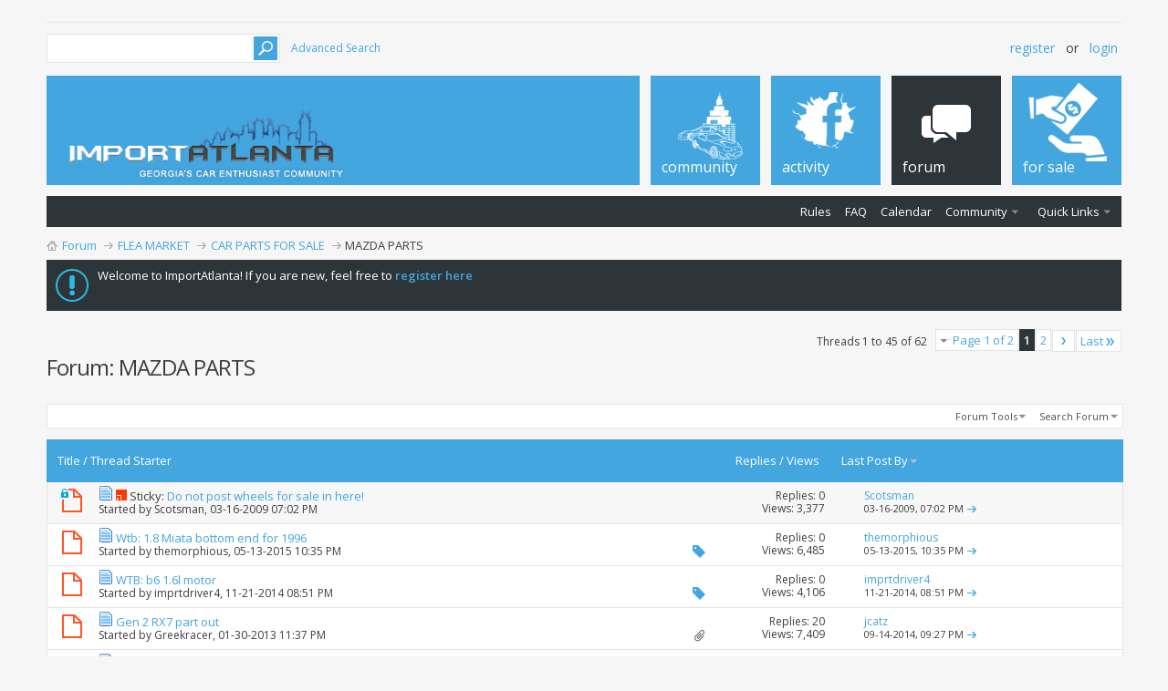

--- FILE ---
content_type: text/html; charset=ISO-8859-1
request_url: http://www.importatlanta.com/forums/mazda-parts/?s=236935f480478c7664647baacf1328f7
body_size: 26506
content:
<!DOCTYPE html PUBLIC "-//W3C//DTD XHTML 1.0 Transitional//EN" "http://www.w3.org/TR/xhtml1/DTD/xhtml1-transitional.dtd">
<html xmlns="http://www.w3.org/1999/xhtml" xmlns:fb="http://www.facebook.com/2008/fbml" dir="ltr" lang="en" id="vbulletin_html">
<head>
<base href="http://www.importatlanta.com/forums/" /><!--[if IE]></base><![endif]-->
	<link rel="canonical" href="http://www.importatlanta.com/forums/mazda-parts/" />
<meta http-equiv="Content-Type" content="text/html; charset=ISO-8859-1" />
<meta id="e_vb_meta_bburl" name="vb_meta_bburl" content="http://www.importatlanta.com/forums" />

<meta name="generator" content="vBulletin 4.2.2" />


<meta http-equiv="X-UA-Compatible" content="IE=9" />
<link rel="Shortcut Icon" href="http://i.imgur.com/B3yaA8m.gif" type="image/x-icon" />

		<meta name="keywords" content="MAZDA,PARTS,MAZDA PARTS, import atlanta, imports, atlanta, cars, automotive, forums, online community, tech, articles, reviews, car clubs, car makes, car models, classifieds, vehicles,car shows, events, wheels, car audio, videos, blogs, pictures, photoshops,car parts, motorcycles, pics, car talk, entertainment, games, adult forums" />
		<meta name="description" content="MAZDA PARTS -" />



	<meta property="fb:app_id" content="130950163713286" />
<meta property="og:site_name" content="IMPORTATLANTA.COM - Automotive, Lifestyle, Offtopic, Forum, Blog, & Online Community" />
<meta property="og:description" content="MAZDA PARTS -" />
<meta property="og:url" content="http://www.importatlanta.com/forums/mazda-parts/" />
<meta property="og:type" content="website" />
<meta property="og:image" content="http://www.importatlanta.com/forums/images/fbimg1.png" />
<meta property="og:title" content="MAZDA PARTS" />




<script type="text/javascript">
<!--
	if (typeof YAHOO === 'undefined') // Load ALL YUI Local
	{
		document.write('<script type="text/javascript" src="clientscript/yui/yuiloader-dom-event/yuiloader-dom-event.js?v=422"><\/script>');
		document.write('<script type="text/javascript" src="clientscript/yui/connection/connection-min.js?v=422"><\/script>');
		var yuipath = 'clientscript/yui';
		var yuicombopath = '';
		var remoteyui = false;
	}
	else	// Load Rest of YUI remotely (where possible)
	{
		var yuipath = 'clientscript/yui';
		var yuicombopath = '';
		var remoteyui = true;
		if (!yuicombopath)
		{
			document.write('<script type="text/javascript" src="clientscript/yui/connection/connection-min.js?v=422"><\/script>');
		}
	}
	var SESSIONURL = "s=c7cf09c62616a66853191fdedc8ed709&";
	var SECURITYTOKEN = "guest";
	var IMGDIR_MISC = "images/metro/blue/misc";
	var IMGDIR_BUTTON = "images/metro/blue/buttons";
	var vb_disable_ajax = parseInt("0", 10);
	var SIMPLEVERSION = "422";
	var BBURL = "http://www.importatlanta.com/forums";
	var LOGGEDIN = 0 > 0 ? true : false;
	var THIS_SCRIPT = "forumdisplay";
	var RELPATH = "forumdisplay.php?f=200";
	var PATHS = {
		forum : "http://www.importatlanta.com/forums",
		cms   : "",
		blog  : ""
	};
	var AJAXBASEURL = "http://www.importatlanta.com/forums/";
// -->
</script>
<script type="text/javascript" src="http://www.importatlanta.com/forums/clientscript/vbulletin-core.js?v=422"></script>





	<link rel="stylesheet" type="text/css" href="http://www.importatlanta.com/forums/css.php?styleid=48&amp;langid=1&amp;d=1413398324&amp;td=ltr&amp;sheet=bbcode.css,editor.css,popupmenu.css,reset-fonts.css,vbulletin.css,vbulletin-chrome.css,vbulletin-formcontrols.css, ,metro_theme_prefooter_blocks.css" />

	<!--[if lt IE 8]>
	<link rel="stylesheet" type="text/css" href="http://www.importatlanta.com/forums/css.php?styleid=48&amp;langid=1&amp;d=1413398324&amp;td=ltr&amp;sheet=popupmenu-ie.css,vbulletin-ie.css,vbulletin-chrome-ie.css,vbulletin-formcontrols-ie.css,editor-ie.css" />
	<![endif]-->


<!--Google Web Fonts /-->
<link href="https://fonts.googleapis.com/css?family=Open+Sans:400,300,600&subset=latin,cyrillic" rel='stylesheet' type='text/css'>



<script type="text/javascript" src="https://ajax.googleapis.com/ajax/libs/jquery/1.6.4/jquery.min.js"></script>
<script type="text/javascript">
$(document).ready(function() {
	$('a.login-window').click(function() {
		
		// Getting the variable's value from a link 
		var loginBox = this.hash;

		//Fade in the Popup and add close button
		$(loginBox).fadeIn(300);
		
		//Set the center alignment padding + border
		var popMargTop = ($(loginBox).height() + 24) / 2; 
		var popMargLeft = ($(loginBox).width() + 24) / 2; 
		
		$(loginBox).css({ 
			'margin-top' : -popMargTop,
			'margin-left' : -popMargLeft
		});
		
		// Add the mask to body
		$('body').append('<div id="mask"></div>');
		$('#mask').fadeIn(300);
		
		return false;
	});
	
	// When clicking on the button close or the mask layer the popup closed
	$('a.close, #mask').live('click', function() { 
	  $('#mask , .login-popup').fadeOut(300 , function() {
		$('#mask').remove();  
	}); 
	return false;
	});
	
	$('#navbar_username').focus(function() {
		$('#navbar_username').parent().addClass('active');
	}); 
	$('#navbar_username').blur(function() {
		$('#navbar_username').parent().removeClass('active');
	}); 
	$('#navbar_password').focus(function() {
		$('#navbar_password_hint').parent().addClass('active');
	}); 
	$('#navbar_password').blur(function() {
		$('#navbar_password_hint').parent().removeClass('active');
	}); 

});
</script>


<!-- Slider -->

<link rel="stylesheet" type="text/css" href="http://www.importatlanta.com/forums/slider-style.css" />
<script type="text/javascript" src="https://ajax.googleapis.com/ajax/libs/jquery/1.3.2/jquery.min.js"></script>
<script type="text/javascript" src="https://ajax.googleapis.com/ajax/libs/jqueryui/1.5.3/jquery-ui.min.js"></script>
<script type="text/javascript">
	$(document).ready(function(){
		$("#featured > ul").tabs({fx:{opacity: "toggle"}}).tabs("rotate", 5000, true);
	});
</script>

<!-- Conditional js includez -->
<script src="js/modernizr.min.js" type="text/javascript" charset="utf-8"></script>
<script src="js/respond.min.js" type="text/javascript" charset="utf-8"></script>




	<title>MAZDA PARTS</title>
	
	<script type="text/javascript" src="clientscript/vbulletin_read_marker.js?v=422"></script>
	
	
		<link rel="stylesheet" type="text/css" href="http://www.importatlanta.com/forums/css.php?styleid=48&amp;langid=1&amp;d=1413398324&amp;td=ltr&amp;sheet=toolsmenu.css,forumbits.css,forumdisplay.css,threadlist.css,options.css" />
	

	<!--[if lt IE 8]>
	<script type="text/javascript" src="clientscript/vbulletin-threadlist-ie.js?v=422"></script>
		<link rel="stylesheet" type="text/css" href="http://www.importatlanta.com/forums/css.php?styleid=48&amp;langid=1&amp;d=1413398324&amp;td=ltr&amp;sheet=toolsmenu-ie.css,forumbits-ie.css,forumdisplay-ie.css,threadlist-ie.css,options-ie.css" />
	<![endif]-->
	<link rel="stylesheet" type="text/css" href="http://www.importatlanta.com/forums/css.php?styleid=48&amp;langid=1&amp;d=1413398324&amp;td=ltr&amp;sheet=additional.css" />

<script src="https://ajax.googleapis.com/ajax/libs/jquery/1.7.1/jquery.min.js" type="text/javascript"></script>
<script>
<!--
$(function() {
    $("a.iaprefix img")
        .mouseover(function() { 
            var src = $(this).attr("src").replace(".png", "") + "_on.png";
            $(this).attr("src", src);
        })
        .mouseout(function() {
            var src = $(this).attr("src").replace("_on", "");
            $(this).attr("src", src);
        });
});
-->
</script>

<!-- load baller ass facebook script -->
<script type="text/javascript">
    (function ($) {
        $(document).ready(function($){
            $('#FB_Album_Frame').FB_Album({
                facebookID:             '265144536889549',
                facebookToken:           'CAAB3GTX9zQYBAFQEXG7BrMWwjh5ZBRUYayZCv6JFFhuoFD5EcIkfEnRiACQhasWK7EsxCHMZCFPPoAmT3741Ib5iQGe3MB046O6E8qmH4WZCeBIxexrgDytUXtCoFDPWqbMBm38FpLamyLxgxv0ZB8z5uYGRK32epnDR3XWMbvlZCAZCm77q2h6Teawkk3l9Q4ZD',
                excludeAlbums:          [],
                responsiveGallery:      true,
                responsiveWidth:        100,
                fancyBoxAllow:          false,
                colorBoxAllow:          false,
                prettyPhotoAllow:       false,
                photoBoxAllow:          true,
				defaultSortDirectionASC:    false,
				defaultSortByAlbumTitle:   false,
				defaultSortByDateCreated:   true,
            });
        });
    })(jQuery);
</script>


</head>

<body>

<div id="fb-root"></div><script>
  window.fbAsyncInit = function() {
    FB.init({
      appId      : '130950163713286',
      xfbml      : true,
      version    : 'v2.0'
    });
  };

  (function(d, s, id){
     var js, fjs = d.getElementsByTagName(s)[0];
     if (d.getElementById(id)) {return;}
     js = d.createElement(s); js.id = id;
     js.src = "//connect.facebook.net/en_US/sdk.js";
     fjs.parentNode.insertBefore(js, fjs);
   }(document, 'script', 'facebook-jssdk'));
</script><!-- FB loader -->
<script type="text/javascript">

  var _gaq = _gaq || [];
  _gaq.push(['_setAccount', 'UA-27919279-1']);
  _gaq.push(['_trackPageview']);

  (function() {
    var ga = document.createElement('script'); ga.type = 'text/javascript'; ga.async = true;
    ga.src = ('https:' == document.location.protocol ? 'https://' : 'http://') + 'stats.g.doubleclick.net/dc.js';
    var s = document.getElementsByTagName('script')[0]; s.parentNode.insertBefore(ga, s);
  })();

</script>
<div class="above_body"> <!-- closing tag is in template navbar -->

<div id="header" class="floatcontainer doc_header">


<div class="ad_global_header">
     
     
</div>


<div id="top_header">

	
		<div id="globalsearch" class="globalsearch">
			<form action="http://www.importatlanta.com/forums/search.php?s=c7cf09c62616a66853191fdedc8ed709&amp;do=process" method="post" id="navbar_search" class="navbar_search">
				
				<input type="hidden" name="securitytoken" value="guest" />
				<input type="hidden" name="do" value="process" />
				<input type="text" value="" name="query" class="textbox" tabindex="99"/>
				<input type="submit" class="searchbutton" name="submit" onclick="document.getElementById('navbar_search').submit;" tabindex="100"/>
			</form>
		</div>
		<ul class="advanced_search">
				<li><a href="http://www.importatlanta.com/forums/search.php?s=c7cf09c62616a66853191fdedc8ed709" accesskey="4">Advanced Search</a></li>
				
		</ul>
	



	<div id="toplinks" class="toplinks">
		
			<ul class="nouser">
			
				<li><a href="http://www.importatlanta.com/forums/register.php?s=c7cf09c62616a66853191fdedc8ed709" rel="nofollow">Register</a></li>
			
				<li>or</li>
				<li><a href="http://www.importatlanta.com/forums/mazda-parts/?#login-box" class="login-window">Login</a></li>
			</ul>
		
	</div>

	
</div>


    <div id="login-box" class="login-popup">
        <a href="http://www.importatlanta.com/forums/mazda-parts/?#" class="close"><img src="http://www.importatlanta.com/forums/images/metro/blue/misc/close_popup.png" class="close-button" title="Close" alt="Close" /></a>
        <div id="login-text">Login to Your Account</div>
			<script type="text/javascript" src="clientscript/vbulletin_md5.js?v=422"></script>
			<form id="navbar_loginform" action="http://www.importatlanta.com/forums/login.php?s=c7cf09c62616a66853191fdedc8ed709&amp;do=login" method="post" onsubmit="md5hash(vb_login_password, vb_login_md5password, vb_login_md5password_utf, 0)">
				<fieldset id="logindetails" class="logindetails">
                
					<div>
					<div class="navbar_username_outer"><input type="text" class="textbox default-value" name="vb_login_username" id="navbar_username" size="10" accesskey="u" tabindex="101" value="User Name" /></div>
					<div class="navbar_password_outer"><input type="password" class="textbox" tabindex="102" name="vb_login_password" id="navbar_password" size="10" />
					<input type="text" class="textbox default-value" tabindex="102" name="vb_login_password_hint" id="navbar_password_hint" size="10" value="Password" style="display:none;" /></div>
                    
					<div class="login-ctrl">
                        <div id="remember" class="remember">
                            <label for="cb_cookieuser_navbar"><input type="checkbox" name="cookieuser" value="1" id="cb_cookieuser_navbar" class="cb_cookieuser_navbar" accesskey="c" tabindex="103" /> Remember Me?</label>
                        </div>                
                        
                        <input type="submit" class="loginbutton" tabindex="104" value="Log in" title="Enter your username and password in the boxes provided to login, or click the 'register' button to create a profile for yourself." accesskey="s" />
                        </div>
                    </div>
				</fieldset>


				<input type="hidden" name="s" value="c7cf09c62616a66853191fdedc8ed709" />
				<input type="hidden" name="securitytoken" value="guest" />
				<input type="hidden" name="do" value="login" />
				<input type="hidden" name="vb_login_md5password" />
				<input type="hidden" name="vb_login_md5password_utf" />
			</form>
			<script type="text/javascript">
			YAHOO.util.Dom.setStyle('navbar_password_hint', "display", "inline");
			YAHOO.util.Dom.setStyle('navbar_password', "display", "none");
			vB_XHTML_Ready.subscribe(function()
			{
			//
				YAHOO.util.Event.on('navbar_username', "focus", navbar_username_focus);
				YAHOO.util.Event.on('navbar_username', "blur", navbar_username_blur);
				YAHOO.util.Event.on('navbar_password_hint', "focus", navbar_password_hint);
				YAHOO.util.Event.on('navbar_password', "blur", navbar_password);
			});
			
			function navbar_username_focus(e)
			{
			//
				var textbox = YAHOO.util.Event.getTarget(e);
				if (textbox.value == 'User Name')
				{
				//
					textbox.value='';
					textbox.style.color='#000000';
				}
			}

			function navbar_username_blur(e)
			{
			//
				var textbox = YAHOO.util.Event.getTarget(e);
				if (textbox.value == '')
				{
				//
					textbox.value='User Name';
					textbox.style.color='#777777';
				}
			}
			
			function navbar_password_hint(e)
			{
			//
				var textbox = YAHOO.util.Event.getTarget(e);
				
				YAHOO.util.Dom.setStyle('navbar_password_hint', "display", "none");
				YAHOO.util.Dom.setStyle('navbar_password', "display", "inline");
				YAHOO.util.Dom.get('navbar_password').focus();
			}

			function navbar_password(e)
			{
			//
				var textbox = YAHOO.util.Event.getTarget(e);
				
				if (textbox.value == '')
				{
					YAHOO.util.Dom.setStyle('navbar_password_hint', "display", "inline");
					YAHOO.util.Dom.setStyle('navbar_password', "display", "none");
				}
			}
			</script>
            
            <div class="register-ctrl">
            	<a class="login-popup-register" href="http://www.importatlanta.com/forums/register.php?s=c7cf09c62616a66853191fdedc8ed709" rel="nofollow">Register</a>
                <div class="login-popup-fb">
				
					<li id="fb_headerbox" class="hidden">

	<a id="fb_loginbtn" href="http://www.importatlanta.com/forums/mazda-parts/?#"><img src="http://www.importatlanta.com/forums/images/metro/blue/misc/facebook_login.gif" alt="The Facebook Platform" /></a>

</li>

				
                </div>
            </div>
</div>


<div id="middle_header">
<a name="top" href="http://www.importatlanta.com/forums/content/" class="logo-image"><img src="http://www.importatlanta.com/forums/images/metro/blue/misc/vbulletin4_logo.png" alt="IMPORTATLANTA.COM - Automotive, Lifestyle, Offtopic, Forum, Blog, & Online Community - Powered by vBulletin" /></a>
<div id="navbar" class="navbar">
	<ul id="navtabs" class="navtabs floatcontainer">
		
		
	
		<li  id="vbtab_cms">
			<a class="navtab" href="http://www.importatlanta.com/forums/content/?s=c7cf09c62616a66853191fdedc8ed709"><span>Community</span></a>
		</li>
		
		

	
		<li  id="vbtab_whatsnew">
			<a class="navtab" href="http://www.importatlanta.com/forums/activity.php?s=c7cf09c62616a66853191fdedc8ed709"><span>Activity</span></a>
		</li>
		
		

	
		<li class="selected" id="vbtab_forum">
			<a rel="nofollow" class="navtab" href="http://www.importatlanta.com/forums/forum.php?tabid=11"><span>Forum</span></a>
		</li>
		
		
			<ul class="floatcontainer">
				
					
						
							<li id="link_mtcz_372"><a href="http://www.importatlanta.com/forums/content/importatlanta-simplified-rules-2013-517/">Rules</a></li>
						
					
				
					
						
							<li id="vbflink_faq"><a href="http://www.importatlanta.com/forums/faq.php?s=c7cf09c62616a66853191fdedc8ed709">FAQ</a></li>
						
					
				
					
						
							<li id="vbflink_calendar"><a href="http://www.importatlanta.com/forums/calendar.php?s=c7cf09c62616a66853191fdedc8ed709">Calendar</a></li>
						
					
				
					
						<li class="popupmenu" id="vbmenu_community">
							<a href="javascript://" class="popupctrl">Community</a>
							<ul class="popupbody popuphover">
								
									<li id="vbclink_groups"><a rel="nofollow" href="http://www.importatlanta.com/forums/group.php?s=c7cf09c62616a66853191fdedc8ed709">Groups</a></li>
								
									<li id="vbclink_albums"><a href="http://www.importatlanta.com/forums/users/albums/?s=c7cf09c62616a66853191fdedc8ed709">Albums</a></li>
								
									<li id="vbclink_members"><a href="http://www.importatlanta.com/forums/users/?s=c7cf09c62616a66853191fdedc8ed709">Member List</a></li>
								
							</ul>
						</li>
					
				
					
						
					
				
					
						<li class="popupmenu" id="vbmenu_qlinks">
							<a href="javascript://" class="popupctrl">Quick Links</a>
							<ul class="popupbody popuphover">
								
									<li id="vbqlink_leaders"><a href="http://www.importatlanta.com/forums/showgroups.php?s=c7cf09c62616a66853191fdedc8ed709">View Site Leaders</a></li>
								
							</ul>
						</li>
					
				
			</ul>
		

	
		<li  id="tab_mdg3_671">
			<a class="navtab" href="http://www.importatlanta.com/forums/flea-market/"><span>For Sale</span></a>
		</li>
		
		

		
	</ul>
</div>
</div>
</div>
</div><!-- closing div for above_body -->

<div class="body_wrapper">
<div id="breadcrumb" class="breadcrumb">
	<ul class="floatcontainer">
		<li class="navbithome"><a href="http://www.importatlanta.com/forums/index.php?s=c7cf09c62616a66853191fdedc8ed709" accesskey="1"><img src="http://www.importatlanta.com/forums/images/metro/blue/misc/navbit-home.png" alt="Home" /></a></li>
		<div itemscope="itemscope" itemtype="http://data-vocabulary.org/Breadcrumb">

	<li class="navbit"><a href="http://www.importatlanta.com/forums/?s=c7cf09c62616a66853191fdedc8ed709" itemprop="url"><span itemprop="title">Forum</span></a></li>

</div><div itemscope="itemscope" itemtype="http://data-vocabulary.org/Breadcrumb">

	<li class="navbit"><a href="http://www.importatlanta.com/forums/flea-market/?s=c7cf09c62616a66853191fdedc8ed709" itemprop="url"><span itemprop="title">FLEA MARKET</span></a></li>

</div><div itemscope="itemscope" itemtype="http://data-vocabulary.org/Breadcrumb">

	<li class="navbit"><a href="http://www.importatlanta.com/forums/car-parts-for-sale/?s=c7cf09c62616a66853191fdedc8ed709" itemprop="url"><span itemprop="title">CAR PARTS FOR SALE</span></a></li>

</div>
		<div itemscope="itemscope" itemtype="http://data-vocabulary.org/Breadcrumb">

	<li class="navbit lastnavbit"><span itemprop="title">MAZDA PARTS</span></li>

</div>
	</ul>
	<hr />
</div>





	<form action="http://www.importatlanta.com/forums/profile.php?do=dismissnotice" method="post" id="notices" class="notices">
		<input type="hidden" name="do" value="dismissnotice" />
		<input type="hidden" name="s" value="s=c7cf09c62616a66853191fdedc8ed709&amp;" />
		<input type="hidden" name="securitytoken" value="guest" />
		<input type="hidden" id="dismiss_notice_hidden" name="dismiss_noticeid" value="" />
		<input type="hidden" name="url" value="" />
		<ol>
			<li class="restore" id="navbar_notice_1">
	
	Welcome to ImportAtlanta! If you are new, feel free to  <a href="http://www.importatlanta.com/forums/register.php?s=c7cf09c62616a66853191fdedc8ed709" target="_blank"><b>register here</b></a>
</li>
		</ol>
	</form>



<div id="above_threadlist" class="above_threadlist">

	
	<div class="threadpagenav">
		<form action="http://www.importatlanta.com/forums/forumdisplay.php?f=200&amp;page=2&amp;s=c7cf09c62616a66853191fdedc8ed709" method="get" class="pagination popupmenu nohovermenu">
<input type="hidden" name="f" value="200" /><input type="hidden" name="s" value="c7cf09c62616a66853191fdedc8ed709" />
	
		<span><a href="javascript://" class="popupctrl">Page 1 of 2</a></span>
		
		
		
		<span class="selected"><a href="javascript://" title="Results 1 to 45 of 62">1</a></span><span><a href="http://www.importatlanta.com/forums/mazda-parts/index2.html?s=c7cf09c62616a66853191fdedc8ed709" title="Show results 46 to 62 of 62">2</a></span>
		
		
		<span class="prev_next"><a rel="next" href="http://www.importatlanta.com/forums/mazda-parts/index2.html?s=c7cf09c62616a66853191fdedc8ed709" title="Next Page - Results 46 to 62 of 62"><img src="http://www.importatlanta.com/forums/images/metro/blue/pagination/next-right.png" alt="Next" /></a></span>
		
		
		<span class="first_last"><a href="http://www.importatlanta.com/forums/mazda-parts/index2.html?s=c7cf09c62616a66853191fdedc8ed709" title="Last Page - Results 46 to 62 of 62">Last<img src="http://www.importatlanta.com/forums/images/metro/blue/pagination/last-right.png" alt="Last" /></a></span>
		
	
	<ul class="popupbody popuphover">
		<li class="formsubmit jumptopage"><label>Jump to page: <input type="text" name="page" size="4" /></label> <input type="submit" class="button" value="Go" /></li>
	</ul>
</form>
		<div id="threadpagestats" class="threadpagestats">Threads 1 to 45 of 62</div>
	</div>
	
</div>
<div id="pagetitle" class="pagetitle">
	<h1>Forum: <span class="forumtitle">MAZDA PARTS</span></h1>
	
</div>

	
	<div id="above_threadlist_controls" class="above_threadlist_controls toolsmenu">
		<div>
		<ul class="popupgroup forumdisplaypopups" id="forumdisplaypopups">
			<li class="popupmenu nohovermenu" id="forumtools">
				<h6><a href="javascript://" class="popupctrl" rel="nofollow">Forum Tools</a></h6>
				<ul class="popupbody popuphover">
					
						<li>
							<a href="http://www.importatlanta.com/forums/forumdisplay.php?do=markread&amp;f=200&amp;markreadhash=guest&amp;s=c7cf09c62616a66853191fdedc8ed709" rel="nofollow" onclick="return mark_forum_and_threads_read(200);">
								Mark This Forum Read
							</a>
						</li>
						
					<li><a href="http://www.importatlanta.com/forums/car-parts-for-sale/?s=c7cf09c62616a66853191fdedc8ed709" rel="nofollow">View Parent Forum</a></li>
				</ul>
			</li>
                        
			<li class="popupmenu nohovermenu forumsearch menusearch" id="forumsearch">
				<h6><a href="javascript://" class="popupctrl">Search Forum</a></h6>
				<form action="http://www.importatlanta.com/forums/search.php?do=process" method="get">
				<ul class="popupbody popuphover">
					<li>
						<input type="text" class="searchbox" name="q" value="Search..." />
						<input type="submit" class="button" value="Search" />
					</li>
					<li class="formsubmit" id="popupsearch">
						<div class="submitoptions">
							<label><input type="radio" name="showposts" value="0" checked="checked" /> Show Threads</label>
							<label><input type="radio" name="showposts" value="1" /> Show Posts</label>
						</div>
						<div class="advancedsearchlink"><a href="http://www.importatlanta.com/forums/search.php?search_type=1&amp;contenttype=vBForum_Post&amp;forumchoice[]=200&amp;s=c7cf09c62616a66853191fdedc8ed709" rel="nofollow">Advanced Search</a></div>

					</li>
				</ul>
				<input type="hidden" name="s" value="c7cf09c62616a66853191fdedc8ed709" />
				<input type="hidden" name="securitytoken" value="guest" />
				<input type="hidden" name="do" value="process" />
				<input type="hidden" name="contenttype" value="vBForum_Post" />
				<input type="hidden" name="forumchoice[]" value="200" />
				<input type="hidden" name="childforums" value="1" />
				<input type="hidden" name="exactname" value="1" />
				</form>
			</li>
			



		</ul>
			
		</div>
	</div>
	






<div id="threadlist" class="threadlist">
	<form id="thread_inlinemod_form" action="http://www.importatlanta.com/forums/inlinemod.php?forumid=200" method="post">
		<h2 class="hidden">Threads in This Forum</h2>

		<div>
			<div class="threadlisthead table">
				<div>
				<span class="threadinfo">
					<span class="threadtitle">
						<a href="http://www.importatlanta.com/forums/mazda-parts/?sort=title&amp;order=asc&amp;s=c7cf09c62616a66853191fdedc8ed709" rel="nofollow">Title</a> /
						<a href="http://www.importatlanta.com/forums/mazda-parts/?sort=postusername&amp;order=asc&amp;s=c7cf09c62616a66853191fdedc8ed709" rel="nofollow">Thread Starter</a>
					</span>
				</span>
				

					<span class="threadstats td"><a href="http://www.importatlanta.com/forums/mazda-parts/?sort=replycount&amp;order=desc&amp;s=c7cf09c62616a66853191fdedc8ed709" rel="nofollow">Replies</a> / <a href="http://www.importatlanta.com/forums/mazda-parts/?sort=views&amp;order=desc&amp;s=c7cf09c62616a66853191fdedc8ed709" rel="nofollow">Views</a></span>
					<span class="threadlastpost td"><a href="http://www.importatlanta.com/forums/mazda-parts/?sort=lastpost&amp;order=asc&amp;s=c7cf09c62616a66853191fdedc8ed709" rel="nofollow">Last Post By<img class="sortarrow" src="http://www.importatlanta.com/forums/images/metro/blue/buttons/sortarrow-asc.png" alt="Reverse Sort Order" border="0" /></a></span>
					
				
				</div>
			</div>

			
				<ol id="stickies" class="stickies">
					<li class="threadbit hot lock" id="thread_223887">
	<div class="rating0 sticky">
		<div class="threadinfo" title="we have a specific section for that , thank you 
 
http://www.importatlanta.com/forums/forumdisplay.php?f=245">
			<!--  status icon block -->
			<a class="threadstatus" rel="vB::AJAX" ></a>

			<!-- title / author block -->
			<div class="inner">
				<h3 class="threadtitle">
                    	

                    
                            <img src="http://www.importatlanta.com/forums/images/icons/icon1.png" alt="" border="0" />
                    

					
					 	<img src="http://www.importatlanta.com/forums/images/metro/blue/misc/sticky.gif" alt="Sticky Thread" />
					
                                        
 					
						<span id="thread_prefix_223887" class="prefix understate">
							
							Sticky: 
							
							
						</span>
					
                	<a class="title" href="http://www.importatlanta.com/forums/mazda-parts/223887-do-not-post-wheels-sale-here.html?s=c7cf09c62616a66853191fdedc8ed709" id="thread_title_223887">Do not post wheels for sale in here!</a>
				</h3>

				<div class="threadmeta">				
					<div class="author">
												
						
							<span class="label">Started by&nbsp;<a href="http://www.importatlanta.com/forums/users/19563/?s=c7cf09c62616a66853191fdedc8ed709" class="username understate" title="Started by Scotsman on 03-16-2009 07:02 PM">Scotsman</a>,&nbsp;03-16-2009&nbsp;07:02 PM</span>
						
						
						
						<!-- iconinfo -->
						<div class="threaddetails td">
							<div class="threaddetailicons">
								
								
								
								
								
								
							</div>
						</div>
					</div>
					
				</div>

			</div>
		</div>
		
		<!-- threadstats -->
		
		<ul class="threadstats td alt" title="">
			
				<li>Replies: <a rel="nofollow" href="http://www.importatlanta.com/forums/misc.php?do=whoposted&amp;t=223887" onclick="who(223887); return false;" class="understate">0</a></li>
				<li>Views: 3,377</li>
			
			<li class="hidden">Rating0 / 5</li>
		</ul>
							
		<!-- lastpost -->
		<dl class="threadlastpost td">
		
			<dt class="lastpostby hidden">Last Post By</dt>
			<dd><div class="popupmenu memberaction">
	<a class="username offline popupctrl" href="http://www.importatlanta.com/forums/users/19563/?s=c7cf09c62616a66853191fdedc8ed709" title="Scotsman is offline"><strong>Scotsman</strong></a>
	<ul class="popupbody popuphover memberaction_body">
		<li class="left">
			<a href="http://www.importatlanta.com/forums/users/19563/?s=c7cf09c62616a66853191fdedc8ed709" class="siteicon_profile">
				View Profile
			</a>
		</li>
		
		<li class="right">
			<a href="http://www.importatlanta.com/forums/search.php?do=finduser&amp;userid=19563&amp;contenttype=vBForum_Post&amp;showposts=1&amp;s=c7cf09c62616a66853191fdedc8ed709" class="siteicon_forum" rel="nofollow">
				View Forum Posts
			</a>
		</li>
		
		
		<li class="left">
			<a href="http://www.importatlanta.com/forums/private.php?do=newpm&amp;u=19563&amp;s=c7cf09c62616a66853191fdedc8ed709" class="siteicon_message" rel="nofollow">
				Private Message
			</a>
		</li>
		
		
		
		
		
		
		
		<li class="right">
			<a href="http://www.importatlanta.com/forums/authors/scotsman-19563/?s=c7cf09c62616a66853191fdedc8ed709" class="siteicon_article" rel="nofollow">
				View Articles
			</a>
		</li>
		

		

		
		
	</ul>
</div></dd>
			<dd>03-16-2009, <span class="time">07:02 PM</span>
			<a href="http://www.importatlanta.com/forums/mazda-parts/223887-do-not-post-wheels-sale-here-post37716122.html?s=c7cf09c62616a66853191fdedc8ed709#post37716122" class="lastpostdate understate" title="Go to last post"><img src="http://www.importatlanta.com/forums/images/metro/blue/buttons/lastpost-right.png" alt="Go to last post" /></a>
			</dd>
		
		</dl>

		
		
		
		
	</div>
</li>
				</ol>
			
			
				<ol id="threads" class="threads">
					<li class="threadbit hot" id="thread_342119">
	<div class="rating0 nonsticky">
		<div class="threadinfo" title="As stated in title. Text 270 two two 6 33 one eight.">
			<!--  status icon block -->
			<a class="threadstatus" rel="vB::AJAX" ></a>

			<!-- title / author block -->
			<div class="inner">
				<h3 class="threadtitle">
                    	

                    
                            <img src="http://www.importatlanta.com/forums/images/icons/icon1.png" alt="" border="0" />
                    

					
                                        
 					
                	<a class="title" href="http://www.importatlanta.com/forums/mazda-parts/342119-wtb-1-8-miata-bottom-end-1996-a.html?s=c7cf09c62616a66853191fdedc8ed709" id="thread_title_342119">Wtb: 1.8 Miata bottom end for 1996</a>
				</h3>

				<div class="threadmeta">				
					<div class="author">
												
						
							<span class="label">Started by&nbsp;<a href="http://www.importatlanta.com/forums/users/22196/?s=c7cf09c62616a66853191fdedc8ed709" class="username understate" title="Started by themorphious on 05-13-2015 10:35 PM">themorphious</a>,&nbsp;05-13-2015&nbsp;10:35 PM</span>
						
						
						
						<!-- iconinfo -->
						<div class="threaddetails td">
							<div class="threaddetailicons">
								
									<img src="http://www.importatlanta.com/forums/images/metro/blue/misc/tag.png" alt="270, title" />
								
								
								
								
								
								
							</div>
						</div>
					</div>
					
				</div>

			</div>
		</div>
		
		<!-- threadstats -->
		
		<ul class="threadstats td alt" title="">
			
				<li>Replies: <a rel="nofollow" href="http://www.importatlanta.com/forums/misc.php?do=whoposted&amp;t=342119" onclick="who(342119); return false;" class="understate">0</a></li>
				<li>Views: 6,485</li>
			
			<li class="hidden">Rating0 / 5</li>
		</ul>
							
		<!-- lastpost -->
		<dl class="threadlastpost td">
		
			<dt class="lastpostby hidden">Last Post By</dt>
			<dd><div class="popupmenu memberaction">
	<a class="username offline popupctrl" href="http://www.importatlanta.com/forums/users/22196/?s=c7cf09c62616a66853191fdedc8ed709" title="themorphious is offline"><strong>themorphious</strong></a>
	<ul class="popupbody popuphover memberaction_body">
		<li class="left">
			<a href="http://www.importatlanta.com/forums/users/22196/?s=c7cf09c62616a66853191fdedc8ed709" class="siteicon_profile">
				View Profile
			</a>
		</li>
		
		<li class="right">
			<a href="http://www.importatlanta.com/forums/search.php?do=finduser&amp;userid=22196&amp;contenttype=vBForum_Post&amp;showposts=1&amp;s=c7cf09c62616a66853191fdedc8ed709" class="siteicon_forum" rel="nofollow">
				View Forum Posts
			</a>
		</li>
		
		
		<li class="left">
			<a href="http://www.importatlanta.com/forums/private.php?do=newpm&amp;u=22196&amp;s=c7cf09c62616a66853191fdedc8ed709" class="siteicon_message" rel="nofollow">
				Private Message
			</a>
		</li>
		
		
		
		
		
		
		
		<li class="right">
			<a href="http://www.importatlanta.com/forums/authors/themorphious-22196/?s=c7cf09c62616a66853191fdedc8ed709" class="siteicon_article" rel="nofollow">
				View Articles
			</a>
		</li>
		

		

		
		
	</ul>
</div></dd>
			<dd>05-13-2015, <span class="time">10:35 PM</span>
			<a href="http://www.importatlanta.com/forums/mazda-parts/342119-wtb-1-8-miata-bottom-end-1996-a-post39540986.html?s=c7cf09c62616a66853191fdedc8ed709#post39540986" class="lastpostdate understate" title="Go to last post"><img src="http://www.importatlanta.com/forums/images/metro/blue/buttons/lastpost-right.png" alt="Go to last post" /></a>
			</dd>
		
		</dl>

		
		
		
		
	</div>
</li><li class="threadbit hot" id="thread_341867">
	<div class="rating0 nonsticky">
		<div class="threadinfo" title="possibly gonna need a new motor for my 90 mx5. B6 1.6L motor with low miles. txt me with any hits seven5seven3297732.">
			<!--  status icon block -->
			<a class="threadstatus" rel="vB::AJAX" ></a>

			<!-- title / author block -->
			<div class="inner">
				<h3 class="threadtitle">
                    	

                    
                            <img src="http://www.importatlanta.com/forums/images/icons/icon1.png" alt="" border="0" />
                    

					
                                        
 					
                	<a class="title" href="http://www.importatlanta.com/forums/mazda-parts/341867-wtb-b6-1-6l-motor.html?s=c7cf09c62616a66853191fdedc8ed709" id="thread_title_341867">WTB: b6 1.6l motor</a>
				</h3>

				<div class="threadmeta">				
					<div class="author">
												
						
							<span class="label">Started by&nbsp;<a href="http://www.importatlanta.com/forums/users/60852/?s=c7cf09c62616a66853191fdedc8ed709" class="username understate" title="Started by imprtdriver4 on 11-21-2014 08:51 PM">imprtdriver4</a>,&nbsp;11-21-2014&nbsp;08:51 PM</span>
						
						
						
						<!-- iconinfo -->
						<div class="threaddetails td">
							<div class="threaddetailicons">
								
									<img src="http://www.importatlanta.com/forums/images/metro/blue/misc/tag.png" alt="1.6l, motor" />
								
								
								
								
								
								
							</div>
						</div>
					</div>
					
				</div>

			</div>
		</div>
		
		<!-- threadstats -->
		
		<ul class="threadstats td alt" title="">
			
				<li>Replies: <a rel="nofollow" href="http://www.importatlanta.com/forums/misc.php?do=whoposted&amp;t=341867" onclick="who(341867); return false;" class="understate">0</a></li>
				<li>Views: 4,106</li>
			
			<li class="hidden">Rating0 / 5</li>
		</ul>
							
		<!-- lastpost -->
		<dl class="threadlastpost td">
		
			<dt class="lastpostby hidden">Last Post By</dt>
			<dd><div class="popupmenu memberaction">
	<a class="username offline popupctrl" href="http://www.importatlanta.com/forums/users/60852/?s=c7cf09c62616a66853191fdedc8ed709" title="imprtdriver4 is offline"><strong>imprtdriver4</strong></a>
	<ul class="popupbody popuphover memberaction_body">
		<li class="left">
			<a href="http://www.importatlanta.com/forums/users/60852/?s=c7cf09c62616a66853191fdedc8ed709" class="siteicon_profile">
				View Profile
			</a>
		</li>
		
		<li class="right">
			<a href="http://www.importatlanta.com/forums/search.php?do=finduser&amp;userid=60852&amp;contenttype=vBForum_Post&amp;showposts=1&amp;s=c7cf09c62616a66853191fdedc8ed709" class="siteicon_forum" rel="nofollow">
				View Forum Posts
			</a>
		</li>
		
		
		<li class="left">
			<a href="http://www.importatlanta.com/forums/private.php?do=newpm&amp;u=60852&amp;s=c7cf09c62616a66853191fdedc8ed709" class="siteicon_message" rel="nofollow">
				Private Message
			</a>
		</li>
		
		
		
		
		
		
		
		<li class="right">
			<a href="http://www.importatlanta.com/forums/authors/imprtdriver4-60852/?s=c7cf09c62616a66853191fdedc8ed709" class="siteicon_article" rel="nofollow">
				View Articles
			</a>
		</li>
		

		

		
		
	</ul>
</div></dd>
			<dd>11-21-2014, <span class="time">08:51 PM</span>
			<a href="http://www.importatlanta.com/forums/mazda-parts/341867-wtb-b6-1-6l-motor-post39540086.html?s=c7cf09c62616a66853191fdedc8ed709#post39540086" class="lastpostdate understate" title="Go to last post"><img src="http://www.importatlanta.com/forums/images/metro/blue/buttons/lastpost-right.png" alt="Go to last post" /></a>
			</dd>
		
		</dl>

		
		
		
		
	</div>
</li><li class="threadbit hot attachments" id="thread_335892">
	<div class="rating0 nonsticky">
		<div class="threadinfo" title="Complete 88 RX7 minus the motor. Vehicle is located at Garage Zero, I can post pics tomorrow. Turbo 2 transmission $500, drive shaft $100 complete rear end $250. All the glass is in great condition front windshield $80, side windows $60 each, rear glass $100. Dash $60, seats $20 a piece, everything...">
			<!--  status icon block -->
			<a class="threadstatus" rel="vB::AJAX" ></a>

			<!-- title / author block -->
			<div class="inner">
				<h3 class="threadtitle">
                    	

                    
                            <img src="http://www.importatlanta.com/forums/images/icons/icon1.png" alt="" border="0" />
                    

					
                                        
 					
                	<a class="title" href="http://www.importatlanta.com/forums/mazda-parts/335892-gen-2-rx7-part-out.html?s=c7cf09c62616a66853191fdedc8ed709" id="thread_title_335892">Gen 2 RX7 part out</a>
				</h3>

				<div class="threadmeta">				
					<div class="author">
												
						
							<span class="label">Started by&nbsp;<a href="http://www.importatlanta.com/forums/users/63547/?s=c7cf09c62616a66853191fdedc8ed709" class="username understate" title="Started by Greekracer on 01-30-2013 11:37 PM">Greekracer</a>,&nbsp;01-30-2013&nbsp;11:37 PM</span>
						
						
						
						<!-- iconinfo -->
						<div class="threaddetails td">
							<div class="threaddetailicons">
								
								
								
								
								
									<a href="javascript://" onclick="attachments(335892); return false"> <img src="http://www.importatlanta.com/forums/images/metro/blue/misc/paperclip.png" border="0" alt="5 Attachment(s)" /></a>
								
								
							</div>
						</div>
					</div>
					
				</div>

			</div>
		</div>
		
		<!-- threadstats -->
		
		<ul class="threadstats td alt" title="">
			
				<li>Replies: <a rel="nofollow" href="http://www.importatlanta.com/forums/misc.php?do=whoposted&amp;t=335892" onclick="who(335892); return false;" class="understate">20</a></li>
				<li>Views: 7,409</li>
			
			<li class="hidden">Rating0 / 5</li>
		</ul>
							
		<!-- lastpost -->
		<dl class="threadlastpost td">
		
			<dt class="lastpostby hidden">Last Post By</dt>
			<dd><div class="popupmenu memberaction">
	<a class="username offline popupctrl" href="http://www.importatlanta.com/forums/users/62176/?s=c7cf09c62616a66853191fdedc8ed709" title="jcatz is offline"><strong>jcatz</strong></a>
	<ul class="popupbody popuphover memberaction_body">
		<li class="left">
			<a href="http://www.importatlanta.com/forums/users/62176/?s=c7cf09c62616a66853191fdedc8ed709" class="siteicon_profile">
				View Profile
			</a>
		</li>
		
		<li class="right">
			<a href="http://www.importatlanta.com/forums/search.php?do=finduser&amp;userid=62176&amp;contenttype=vBForum_Post&amp;showposts=1&amp;s=c7cf09c62616a66853191fdedc8ed709" class="siteicon_forum" rel="nofollow">
				View Forum Posts
			</a>
		</li>
		
		
		<li class="left">
			<a href="http://www.importatlanta.com/forums/private.php?do=newpm&amp;u=62176&amp;s=c7cf09c62616a66853191fdedc8ed709" class="siteicon_message" rel="nofollow">
				Private Message
			</a>
		</li>
		
		
		
		
		
		
		
		<li class="right">
			<a href="http://www.importatlanta.com/forums/authors/jcatz-62176/?s=c7cf09c62616a66853191fdedc8ed709" class="siteicon_article" rel="nofollow">
				View Articles
			</a>
		</li>
		

		

		
		
	</ul>
</div></dd>
			<dd>09-14-2014, <span class="time">09:27 PM</span>
			<a href="http://www.importatlanta.com/forums/mazda-parts/335892-gen-2-rx7-part-out-post39539516.html?s=c7cf09c62616a66853191fdedc8ed709#post39539516" class="lastpostdate understate" title="Go to last post"><img src="http://www.importatlanta.com/forums/images/metro/blue/buttons/lastpost-right.png" alt="Go to last post" /></a>
			</dd>
		
		</dl>

		
		
		
		
	</div>
</li><li class="threadbit hot" id="thread_335220">
	<div class="rating0 nonsticky">
		<div class="threadinfo" title="Its a 1991 rx7 with working sun roof 50k miles. Car is complete and clean it is white in color. Black interior also complete and clean. Good tranny new clutch good rear end. Not sure on motor getting it looked at. Its non turbo. Will post pics tomorrow let me know what you need.">
			<!--  status icon block -->
			<a class="threadstatus" rel="vB::AJAX" ></a>

			<!-- title / author block -->
			<div class="inner">
				<h3 class="threadtitle">
                    	

                    
                            <img src="http://www.importatlanta.com/forums/images/icons/icon1.png" alt="" border="0" />
                    

					
                                        
 					
                	<a class="title" href="http://www.importatlanta.com/forums/mazda-parts/335220-s5-rx7-part-out.html?s=c7cf09c62616a66853191fdedc8ed709" id="thread_title_335220">s5 rx7 part out</a>
				</h3>

				<div class="threadmeta">				
					<div class="author">
												
						
							<span class="label">Started by&nbsp;<a href="http://www.importatlanta.com/forums/users/17553/?s=c7cf09c62616a66853191fdedc8ed709" class="username understate" title="Started by fucksohc on 01-04-2013 09:50 PM">fucksohc</a>,&nbsp;01-04-2013&nbsp;09:50 PM</span>
						
						
						
						<!-- iconinfo -->
						<div class="threaddetails td">
							<div class="threaddetailicons">
								
								
								
								
								
								
							</div>
						</div>
					</div>
					
				</div>

			</div>
		</div>
		
		<!-- threadstats -->
		
		<ul class="threadstats td alt" title="">
			
				<li>Replies: <a rel="nofollow" href="http://www.importatlanta.com/forums/misc.php?do=whoposted&amp;t=335220" onclick="who(335220); return false;" class="understate">7</a></li>
				<li>Views: 5,490</li>
			
			<li class="hidden">Rating0 / 5</li>
		</ul>
							
		<!-- lastpost -->
		<dl class="threadlastpost td">
		
			<dt class="lastpostby hidden">Last Post By</dt>
			<dd><div class="popupmenu memberaction">
	<a class="username offline popupctrl" href="http://www.importatlanta.com/forums/users/62176/?s=c7cf09c62616a66853191fdedc8ed709" title="jcatz is offline"><strong>jcatz</strong></a>
	<ul class="popupbody popuphover memberaction_body">
		<li class="left">
			<a href="http://www.importatlanta.com/forums/users/62176/?s=c7cf09c62616a66853191fdedc8ed709" class="siteicon_profile">
				View Profile
			</a>
		</li>
		
		<li class="right">
			<a href="http://www.importatlanta.com/forums/search.php?do=finduser&amp;userid=62176&amp;contenttype=vBForum_Post&amp;showposts=1&amp;s=c7cf09c62616a66853191fdedc8ed709" class="siteicon_forum" rel="nofollow">
				View Forum Posts
			</a>
		</li>
		
		
		<li class="left">
			<a href="http://www.importatlanta.com/forums/private.php?do=newpm&amp;u=62176&amp;s=c7cf09c62616a66853191fdedc8ed709" class="siteicon_message" rel="nofollow">
				Private Message
			</a>
		</li>
		
		
		
		
		
		
		
		<li class="right">
			<a href="http://www.importatlanta.com/forums/authors/jcatz-62176/?s=c7cf09c62616a66853191fdedc8ed709" class="siteicon_article" rel="nofollow">
				View Articles
			</a>
		</li>
		

		

		
		
	</ul>
</div></dd>
			<dd>09-14-2014, <span class="time">09:26 PM</span>
			<a href="http://www.importatlanta.com/forums/mazda-parts/335220-s5-rx7-part-out-post39539515.html?s=c7cf09c62616a66853191fdedc8ed709#post39539515" class="lastpostdate understate" title="Go to last post"><img src="http://www.importatlanta.com/forums/images/metro/blue/buttons/lastpost-right.png" alt="Go to last post" /></a>
			</dd>
		
		</dl>

		
		
		
		
	</div>
</li><li class="threadbit hot attachments" id="thread_341687">
	<div class="rating0 nonsticky">
		<div class="threadinfo" title="Sold">
			<!--  status icon block -->
			<a class="threadstatus" rel="vB::AJAX" ></a>

			<!-- title / author block -->
			<div class="inner">
				<h3 class="threadtitle">
                    	

                    
                            <img src="http://www.importatlanta.com/forums/images/icons/icon1.png" alt="" border="0" />
                    

					
                                        
 					
                	<a class="title" href="http://www.importatlanta.com/forums/mazda-parts/341687-mazda-miata-10-spoke-wheels.html?s=c7cf09c62616a66853191fdedc8ed709" id="thread_title_341687">Mazda Miata 10 Spoke Wheels</a>
				</h3>

				<div class="threadmeta">				
					<div class="author">
												
						
							<span class="label">Started by&nbsp;<a href="http://www.importatlanta.com/forums/users/378/?s=c7cf09c62616a66853191fdedc8ed709" class="username understate" title="Started by Pablo on 08-20-2014 06:20 PM">Pablo</a>,&nbsp;08-20-2014&nbsp;06:20 PM</span>
						
						
						
						<!-- iconinfo -->
						<div class="threaddetails td">
							<div class="threaddetailicons">
								
								
								
								
								
									<a href="javascript://" onclick="attachments(341687); return false"> <img src="http://www.importatlanta.com/forums/images/metro/blue/misc/paperclip.png" border="0" alt="2 Attachment(s)" /></a>
								
								
							</div>
						</div>
					</div>
					
				</div>

			</div>
		</div>
		
		<!-- threadstats -->
		
		<ul class="threadstats td alt" title="">
			
				<li>Replies: <a rel="nofollow" href="http://www.importatlanta.com/forums/misc.php?do=whoposted&amp;t=341687" onclick="who(341687); return false;" class="understate">0</a></li>
				<li>Views: 2,732</li>
			
			<li class="hidden">Rating0 / 5</li>
		</ul>
							
		<!-- lastpost -->
		<dl class="threadlastpost td">
		
			<dt class="lastpostby hidden">Last Post By</dt>
			<dd><div class="popupmenu memberaction">
	<a class="username offline popupctrl" href="http://www.importatlanta.com/forums/users/378/?s=c7cf09c62616a66853191fdedc8ed709" title="Pablo is offline"><strong>Pablo</strong></a>
	<ul class="popupbody popuphover memberaction_body">
		<li class="left">
			<a href="http://www.importatlanta.com/forums/users/378/?s=c7cf09c62616a66853191fdedc8ed709" class="siteicon_profile">
				View Profile
			</a>
		</li>
		
		<li class="right">
			<a href="http://www.importatlanta.com/forums/search.php?do=finduser&amp;userid=378&amp;contenttype=vBForum_Post&amp;showposts=1&amp;s=c7cf09c62616a66853191fdedc8ed709" class="siteicon_forum" rel="nofollow">
				View Forum Posts
			</a>
		</li>
		
		
		<li class="left">
			<a href="http://www.importatlanta.com/forums/private.php?do=newpm&amp;u=378&amp;s=c7cf09c62616a66853191fdedc8ed709" class="siteicon_message" rel="nofollow">
				Private Message
			</a>
		</li>
		
		
		
		
		
		
		
		<li class="right">
			<a href="http://www.importatlanta.com/forums/authors/pablo-378/?s=c7cf09c62616a66853191fdedc8ed709" class="siteicon_article" rel="nofollow">
				View Articles
			</a>
		</li>
		

		

		
		
	</ul>
</div></dd>
			<dd>08-20-2014, <span class="time">06:20 PM</span>
			<a href="http://www.importatlanta.com/forums/mazda-parts/341687-mazda-miata-10-spoke-wheels-post39539167.html?s=c7cf09c62616a66853191fdedc8ed709#post39539167" class="lastpostdate understate" title="Go to last post"><img src="http://www.importatlanta.com/forums/images/metro/blue/buttons/lastpost-right.png" alt="Go to last post" /></a>
			</dd>
		
		</dl>

		
		
		
		
	</div>
</li><li class="threadbit hot" id="thread_341613">
	<div class="rating0 nonsticky">
		<div class="threadinfo" title="I've got this BRAND NEW never been used Greddy TD06H-20G for sale. It was purchased in 2001 as a 13B rotary kit from Greddy and was never used. I do not have any other pieces of the kit, just the turbo. It currently has a lightweight, updated Kinugawa compressor wheel in it but it comes with the...">
			<!--  status icon block -->
			<a class="threadstatus" rel="vB::AJAX" ></a>

			<!-- title / author block -->
			<div class="inner">
				<h3 class="threadtitle">
                    	

                    
                            <img src="http://www.importatlanta.com/forums/images/icons/icon1.png" alt="" border="0" />
                    

					
                                        
 					
                	<a class="title" href="http://www.importatlanta.com/forums/mazda-parts/341613-**fs-brand-new-greddy-td06h-20g-16cm-turbine-housing-extras.html?s=c7cf09c62616a66853191fdedc8ed709" id="thread_title_341613">**FS: BRAND NEW Greddy TD06H-20G 16cm turbine housing +extras</a>
				</h3>

				<div class="threadmeta">				
					<div class="author">
												
						
							<span class="label">Started by&nbsp;<a href="http://www.importatlanta.com/forums/users/46367/?s=c7cf09c62616a66853191fdedc8ed709" class="username understate" title="Started by H Swint on 07-24-2014 07:55 PM">H Swint</a>,&nbsp;07-24-2014&nbsp;07:55 PM</span>
						
						
						
						<!-- iconinfo -->
						<div class="threaddetails td">
							<div class="threaddetailicons">
								
								
								
								
								
								
							</div>
						</div>
					</div>
					
				</div>

			</div>
		</div>
		
		<!-- threadstats -->
		
		<ul class="threadstats td alt" title="">
			
				<li>Replies: <a rel="nofollow" href="http://www.importatlanta.com/forums/misc.php?do=whoposted&amp;t=341613" onclick="who(341613); return false;" class="understate">2</a></li>
				<li>Views: 3,684</li>
			
			<li class="hidden">Rating0 / 5</li>
		</ul>
							
		<!-- lastpost -->
		<dl class="threadlastpost td">
		
			<dt class="lastpostby hidden">Last Post By</dt>
			<dd><div class="popupmenu memberaction">
	<a class="username offline popupctrl" href="http://www.importatlanta.com/forums/users/46367/?s=c7cf09c62616a66853191fdedc8ed709" title="H Swint is offline"><strong>H Swint</strong></a>
	<ul class="popupbody popuphover memberaction_body">
		<li class="left">
			<a href="http://www.importatlanta.com/forums/users/46367/?s=c7cf09c62616a66853191fdedc8ed709" class="siteicon_profile">
				View Profile
			</a>
		</li>
		
		<li class="right">
			<a href="http://www.importatlanta.com/forums/search.php?do=finduser&amp;userid=46367&amp;contenttype=vBForum_Post&amp;showposts=1&amp;s=c7cf09c62616a66853191fdedc8ed709" class="siteicon_forum" rel="nofollow">
				View Forum Posts
			</a>
		</li>
		
		
		<li class="left">
			<a href="http://www.importatlanta.com/forums/private.php?do=newpm&amp;u=46367&amp;s=c7cf09c62616a66853191fdedc8ed709" class="siteicon_message" rel="nofollow">
				Private Message
			</a>
		</li>
		
		
		
		
		
		
		
		<li class="right">
			<a href="http://www.importatlanta.com/forums/authors/h-swint-46367/?s=c7cf09c62616a66853191fdedc8ed709" class="siteicon_article" rel="nofollow">
				View Articles
			</a>
		</li>
		

		

		
		
	</ul>
</div></dd>
			<dd>08-03-2014, <span class="time">08:25 PM</span>
			<a href="http://www.importatlanta.com/forums/mazda-parts/341613-**fs-brand-new-greddy-td06h-20g-16cm-turbine-housing-extras-post39538867.html?s=c7cf09c62616a66853191fdedc8ed709#post39538867" class="lastpostdate understate" title="Go to last post"><img src="http://www.importatlanta.com/forums/images/metro/blue/buttons/lastpost-right.png" alt="Go to last post" /></a>
			</dd>
		
		</dl>

		
		
		
		
	</div>
</li><li class="threadbit hot" id="thread_341107">
	<div class="rating0 nonsticky">
		<div class="threadinfo" title="I have a set of AE111 Black top ITBS for sale. These are the 45mm bore throttle bodies, already seperated from the intake manifold, but the manifold is still included. Price is $350 OBO.">
			<!--  status icon block -->
			<a class="threadstatus" rel="vB::AJAX" ></a>

			<!-- title / author block -->
			<div class="inner">
				<h3 class="threadtitle">
                    	

                    
                            <img src="http://www.importatlanta.com/forums/images/icons/icon1.png" alt="" border="0" />
                    

					
                                        
 					
                	<a class="title" href="http://www.importatlanta.com/forums/mazda-parts/341107-ae111-black-top-itbs.html?s=c7cf09c62616a66853191fdedc8ed709" id="thread_title_341107">AE111 Black top ITBS</a>
				</h3>

				<div class="threadmeta">				
					<div class="author">
												
						
							<span class="label">Started by&nbsp;<a href="http://www.importatlanta.com/forums/users/41837/?s=c7cf09c62616a66853191fdedc8ed709" class="username understate" title="Started by trajedy on 03-09-2014 09:59 PM">trajedy</a>,&nbsp;03-09-2014&nbsp;09:59 PM</span>
						
						
						
						<!-- iconinfo -->
						<div class="threaddetails td">
							<div class="threaddetailicons">
								
								
								
								
								
								
							</div>
						</div>
					</div>
					
				</div>

			</div>
		</div>
		
		<!-- threadstats -->
		
		<ul class="threadstats td alt" title="">
			
				<li>Replies: <a rel="nofollow" href="http://www.importatlanta.com/forums/misc.php?do=whoposted&amp;t=341107" onclick="who(341107); return false;" class="understate">0</a></li>
				<li>Views: 2,943</li>
			
			<li class="hidden">Rating0 / 5</li>
		</ul>
							
		<!-- lastpost -->
		<dl class="threadlastpost td">
		
			<dt class="lastpostby hidden">Last Post By</dt>
			<dd><div class="popupmenu memberaction">
	<a class="username offline popupctrl" href="http://www.importatlanta.com/forums/users/41837/?s=c7cf09c62616a66853191fdedc8ed709" title="trajedy is offline"><strong>trajedy</strong></a>
	<ul class="popupbody popuphover memberaction_body">
		<li class="left">
			<a href="http://www.importatlanta.com/forums/users/41837/?s=c7cf09c62616a66853191fdedc8ed709" class="siteicon_profile">
				View Profile
			</a>
		</li>
		
		<li class="right">
			<a href="http://www.importatlanta.com/forums/search.php?do=finduser&amp;userid=41837&amp;contenttype=vBForum_Post&amp;showposts=1&amp;s=c7cf09c62616a66853191fdedc8ed709" class="siteicon_forum" rel="nofollow">
				View Forum Posts
			</a>
		</li>
		
		
		<li class="left">
			<a href="http://www.importatlanta.com/forums/private.php?do=newpm&amp;u=41837&amp;s=c7cf09c62616a66853191fdedc8ed709" class="siteicon_message" rel="nofollow">
				Private Message
			</a>
		</li>
		
		
		
		
		
		
		
		<li class="right">
			<a href="http://www.importatlanta.com/forums/authors/trajedy-41837/?s=c7cf09c62616a66853191fdedc8ed709" class="siteicon_article" rel="nofollow">
				View Articles
			</a>
		</li>
		

		

		
		
	</ul>
</div></dd>
			<dd>03-09-2014, <span class="time">09:59 PM</span>
			<a href="http://www.importatlanta.com/forums/mazda-parts/341107-ae111-black-top-itbs-post39535557.html?s=c7cf09c62616a66853191fdedc8ed709#post39535557" class="lastpostdate understate" title="Go to last post"><img src="http://www.importatlanta.com/forums/images/metro/blue/buttons/lastpost-right.png" alt="Go to last post" /></a>
			</dd>
		
		</dl>

		
		
		
		
	</div>
</li><li class="threadbit hot" id="thread_340932">
	<div class="rating0 nonsticky">
		<div class="threadinfo" title="I bought the Eibach Pro Lowering Springs for my '03 Mazda6 s in July of 2010. I never got around to installing them due to the lack of tools and know how. They've only left the box for a couple of photo shoots for craigslist and have been kept indoors. I contacted tirerack.com, from whom I bought...">
			<!--  status icon block -->
			<a class="threadstatus" rel="vB::AJAX" ></a>

			<!-- title / author block -->
			<div class="inner">
				<h3 class="threadtitle">
                    	

                    
                            <img src="http://www.importatlanta.com/forums/images/icons/icon1.png" alt="" border="0" />
                    

					
                                        
 					
                	<a class="title" href="http://www.importatlanta.com/forums/mazda-parts/340932-wts-brand-new-03-mazda6-s-eibach-pro-kit-springs.html?s=c7cf09c62616a66853191fdedc8ed709" id="thread_title_340932">WTS BRAND NEW '03 Mazda6 S Eibach Pro kit springs.</a>
				</h3>

				<div class="threadmeta">				
					<div class="author">
												
						
							<span class="label">Started by&nbsp;<a href="http://www.importatlanta.com/forums/users/46345/?s=c7cf09c62616a66853191fdedc8ed709" class="username understate" title="Started by forourereczn on 02-07-2014 12:26 PM">forourereczn</a>,&nbsp;02-07-2014&nbsp;12:26 PM</span>
						
						
						
						<!-- iconinfo -->
						<div class="threaddetails td">
							<div class="threaddetailicons">
								
								
								
								
								
								
							</div>
						</div>
					</div>
					
				</div>

			</div>
		</div>
		
		<!-- threadstats -->
		
		<ul class="threadstats td alt" title="">
			
				<li>Replies: <a rel="nofollow" href="http://www.importatlanta.com/forums/misc.php?do=whoposted&amp;t=340932" onclick="who(340932); return false;" class="understate">0</a></li>
				<li>Views: 2,702</li>
			
			<li class="hidden">Rating0 / 5</li>
		</ul>
							
		<!-- lastpost -->
		<dl class="threadlastpost td">
		
			<dt class="lastpostby hidden">Last Post By</dt>
			<dd><div class="popupmenu memberaction">
	<a class="username offline popupctrl" href="http://www.importatlanta.com/forums/users/46345/?s=c7cf09c62616a66853191fdedc8ed709" title="forourereczn is offline"><strong>forourereczn</strong></a>
	<ul class="popupbody popuphover memberaction_body">
		<li class="left">
			<a href="http://www.importatlanta.com/forums/users/46345/?s=c7cf09c62616a66853191fdedc8ed709" class="siteicon_profile">
				View Profile
			</a>
		</li>
		
		<li class="right">
			<a href="http://www.importatlanta.com/forums/search.php?do=finduser&amp;userid=46345&amp;contenttype=vBForum_Post&amp;showposts=1&amp;s=c7cf09c62616a66853191fdedc8ed709" class="siteicon_forum" rel="nofollow">
				View Forum Posts
			</a>
		</li>
		
		
		<li class="left">
			<a href="http://www.importatlanta.com/forums/private.php?do=newpm&amp;u=46345&amp;s=c7cf09c62616a66853191fdedc8ed709" class="siteicon_message" rel="nofollow">
				Private Message
			</a>
		</li>
		
		
		
		
		
		<li class="left">
			<a href="https://www.facebook.com/ryanandrewmartin" class="siteicon_homepage">
				Visit Homepage
			</a>
		</li>
		
		
		
		<li class="right">
			<a href="http://www.importatlanta.com/forums/authors/forourereczn-46345/?s=c7cf09c62616a66853191fdedc8ed709" class="siteicon_article" rel="nofollow">
				View Articles
			</a>
		</li>
		

		

		
		
	</ul>
</div></dd>
			<dd>02-07-2014, <span class="time">12:26 PM</span>
			<a href="http://www.importatlanta.com/forums/mazda-parts/340932-wts-brand-new-03-mazda6-s-eibach-pro-kit-springs-post39534457.html?s=c7cf09c62616a66853191fdedc8ed709#post39534457" class="lastpostdate understate" title="Go to last post"><img src="http://www.importatlanta.com/forums/images/metro/blue/buttons/lastpost-right.png" alt="Go to last post" /></a>
			</dd>
		
		</dl>

		
		
		
		
	</div>
</li><li class="threadbit hot" id="thread_340927">
	<div class="rating0 nonsticky">
		<div class="threadinfo" title="Looking for a hardtop for a 90 miata if u have one or know someone who does and is selling it let me know on here. Thnx">
			<!--  status icon block -->
			<a class="threadstatus" rel="vB::AJAX" ></a>

			<!-- title / author block -->
			<div class="inner">
				<h3 class="threadtitle">
                    	

                    
                            <img src="http://www.importatlanta.com/forums/images/icons/icon1.png" alt="" border="0" />
                    

					
                                        
 					
                	<a class="title" href="http://www.importatlanta.com/forums/mazda-parts/340927-wtb-miata-hardtop.html?s=c7cf09c62616a66853191fdedc8ed709" id="thread_title_340927">wtb: miata hardtop</a>
				</h3>

				<div class="threadmeta">				
					<div class="author">
												
						
							<span class="label">Started by&nbsp;<a href="http://www.importatlanta.com/forums/users/60852/?s=c7cf09c62616a66853191fdedc8ed709" class="username understate" title="Started by imprtdriver4 on 02-05-2014 04:31 PM">imprtdriver4</a>,&nbsp;02-05-2014&nbsp;04:31 PM</span>
						
						
						
						<!-- iconinfo -->
						<div class="threaddetails td">
							<div class="threaddetailicons">
								
								
								
								
								
								
							</div>
						</div>
					</div>
					
				</div>

			</div>
		</div>
		
		<!-- threadstats -->
		
		<ul class="threadstats td alt" title="">
			
				<li>Replies: <a rel="nofollow" href="http://www.importatlanta.com/forums/misc.php?do=whoposted&amp;t=340927" onclick="who(340927); return false;" class="understate">0</a></li>
				<li>Views: 3,423</li>
			
			<li class="hidden">Rating0 / 5</li>
		</ul>
							
		<!-- lastpost -->
		<dl class="threadlastpost td">
		
			<dt class="lastpostby hidden">Last Post By</dt>
			<dd><div class="popupmenu memberaction">
	<a class="username offline popupctrl" href="http://www.importatlanta.com/forums/users/60852/?s=c7cf09c62616a66853191fdedc8ed709" title="imprtdriver4 is offline"><strong>imprtdriver4</strong></a>
	<ul class="popupbody popuphover memberaction_body">
		<li class="left">
			<a href="http://www.importatlanta.com/forums/users/60852/?s=c7cf09c62616a66853191fdedc8ed709" class="siteicon_profile">
				View Profile
			</a>
		</li>
		
		<li class="right">
			<a href="http://www.importatlanta.com/forums/search.php?do=finduser&amp;userid=60852&amp;contenttype=vBForum_Post&amp;showposts=1&amp;s=c7cf09c62616a66853191fdedc8ed709" class="siteicon_forum" rel="nofollow">
				View Forum Posts
			</a>
		</li>
		
		
		<li class="left">
			<a href="http://www.importatlanta.com/forums/private.php?do=newpm&amp;u=60852&amp;s=c7cf09c62616a66853191fdedc8ed709" class="siteicon_message" rel="nofollow">
				Private Message
			</a>
		</li>
		
		
		
		
		
		
		
		<li class="right">
			<a href="http://www.importatlanta.com/forums/authors/imprtdriver4-60852/?s=c7cf09c62616a66853191fdedc8ed709" class="siteicon_article" rel="nofollow">
				View Articles
			</a>
		</li>
		

		

		
		
	</ul>
</div></dd>
			<dd>02-05-2014, <span class="time">04:31 PM</span>
			<a href="http://www.importatlanta.com/forums/mazda-parts/340927-wtb-miata-hardtop-post39534365.html?s=c7cf09c62616a66853191fdedc8ed709#post39534365" class="lastpostdate understate" title="Go to last post"><img src="http://www.importatlanta.com/forums/images/metro/blue/buttons/lastpost-right.png" alt="Go to last post" /></a>
			</dd>
		
		</dl>

		
		
		
		
	</div>
</li><li class="threadbit hot" id="thread_340835">
	<div class="rating0 nonsticky">
		<div class="threadinfo" title="I recently rebuilt my 93 RX7 from the ground up and these are some stock parts that I don't need anymore.. 
 
1. 93 RX7, 4-piston, front brake calipers. Could use a rebuild. $220 OBO 
 
2. 93 RX7, 2 SETS of fuel injectors w/ rails. I believe primaries are 550cc and secondaries are 850cc. Look em up...">
			<!--  status icon block -->
			<a class="threadstatus" rel="vB::AJAX" ></a>

			<!-- title / author block -->
			<div class="inner">
				<h3 class="threadtitle">
                    	

                    
                            <img src="http://www.importatlanta.com/forums/images/icons/icon1.png" alt="" border="0" />
                    

					
                                        
 					
                	<a class="title" href="http://www.importatlanta.com/forums/mazda-parts/340835-93-rx7-parts.html?s=c7cf09c62616a66853191fdedc8ed709" id="thread_title_340835">93 RX7 Parts</a>
				</h3>

				<div class="threadmeta">				
					<div class="author">
												
						
							<span class="label">Started by&nbsp;<a href="http://www.importatlanta.com/forums/users/552/?s=c7cf09c62616a66853191fdedc8ed709" class="username understate" title="Started by FDslider on 01-22-2014 02:43 PM">FDslider</a>,&nbsp;01-22-2014&nbsp;02:43 PM</span>
						
						
						
						<!-- iconinfo -->
						<div class="threaddetails td">
							<div class="threaddetailicons">
								
								
								
								
								
								
							</div>
						</div>
					</div>
					
				</div>

			</div>
		</div>
		
		<!-- threadstats -->
		
		<ul class="threadstats td alt" title="">
			
				<li>Replies: <a rel="nofollow" href="http://www.importatlanta.com/forums/misc.php?do=whoposted&amp;t=340835" onclick="who(340835); return false;" class="understate">1</a></li>
				<li>Views: 3,307</li>
			
			<li class="hidden">Rating0 / 5</li>
		</ul>
							
		<!-- lastpost -->
		<dl class="threadlastpost td">
		
			<dt class="lastpostby hidden">Last Post By</dt>
			<dd><div class="popupmenu memberaction">
	<a class="username offline popupctrl" href="http://www.importatlanta.com/forums/users/19317/?s=c7cf09c62616a66853191fdedc8ed709" title="87z31 is offline"><strong>87z31</strong></a>
	<ul class="popupbody popuphover memberaction_body">
		<li class="left">
			<a href="http://www.importatlanta.com/forums/users/19317/?s=c7cf09c62616a66853191fdedc8ed709" class="siteicon_profile">
				View Profile
			</a>
		</li>
		
		<li class="right">
			<a href="http://www.importatlanta.com/forums/search.php?do=finduser&amp;userid=19317&amp;contenttype=vBForum_Post&amp;showposts=1&amp;s=c7cf09c62616a66853191fdedc8ed709" class="siteicon_forum" rel="nofollow">
				View Forum Posts
			</a>
		</li>
		
		
		<li class="left">
			<a href="http://www.importatlanta.com/forums/private.php?do=newpm&amp;u=19317&amp;s=c7cf09c62616a66853191fdedc8ed709" class="siteicon_message" rel="nofollow">
				Private Message
			</a>
		</li>
		
		
		
		
		
		
		
		<li class="right">
			<a href="http://www.importatlanta.com/forums/authors/87z31-19317/?s=c7cf09c62616a66853191fdedc8ed709" class="siteicon_article" rel="nofollow">
				View Articles
			</a>
		</li>
		

		

		
		
	</ul>
</div></dd>
			<dd>01-22-2014, <span class="time">03:33 PM</span>
			<a href="http://www.importatlanta.com/forums/mazda-parts/340835-93-rx7-parts-post39533890.html?s=c7cf09c62616a66853191fdedc8ed709#post39533890" class="lastpostdate understate" title="Go to last post"><img src="http://www.importatlanta.com/forums/images/metro/blue/buttons/lastpost-right.png" alt="Go to last post" /></a>
			</dd>
		
		</dl>

		
		
		
		
	</div>
</li><li class="threadbit hot attachments" id="thread_339871">
	<div class="rating0 nonsticky">
		<div class="threadinfo" title="These came off my 2009 mazda sport hatchback. The wiper motor does not come with the wiper(it broke). Also,have some stock rear control arms and lower rear stock valance. $5 for the motor,$15/obo for the hatch cover,$15/obo for the springs and $10/obo for the rear control arms and $15/obo for the...">
			<!--  status icon block -->
			<a class="threadstatus" rel="vB::AJAX" ></a>

			<!-- title / author block -->
			<div class="inner">
				<h3 class="threadtitle">
                    	

                    
                            <img src="http://www.importatlanta.com/forums/images/icons/icon1.png" alt="" border="0" />
                    

					
                                        
 					
                	<a class="title" href="http://www.importatlanta.com/forums/mazda-parts/339871-fs-mazda-parts-rear-wiper-motor-black-interior-hatch-cover-stock-springs.html?s=c7cf09c62616a66853191fdedc8ed709" id="thread_title_339871">Fs: Mazda parts/Rear wiper motor and black interior hatch cover,stock springs</a>
				</h3>

				<div class="threadmeta">				
					<div class="author">
												
						
							<span class="label">Started by&nbsp;<a href="http://www.importatlanta.com/forums/users/12585/?s=c7cf09c62616a66853191fdedc8ed709" class="username understate" title="Started by almightyone on 09-05-2013 07:03 PM">almightyone</a>,&nbsp;09-05-2013&nbsp;07:03 PM</span>
						
						
						
						<!-- iconinfo -->
						<div class="threaddetails td">
							<div class="threaddetailicons">
								
								
								
								
								
									<a href="javascript://" onclick="attachments(339871); return false"> <img src="http://www.importatlanta.com/forums/images/metro/blue/misc/paperclip.png" border="0" alt="5 Attachment(s)" /></a>
								
								
							</div>
						</div>
					</div>
					
				</div>

			</div>
		</div>
		
		<!-- threadstats -->
		
		<ul class="threadstats td alt" title="">
			
				<li>Replies: <a rel="nofollow" href="http://www.importatlanta.com/forums/misc.php?do=whoposted&amp;t=339871" onclick="who(339871); return false;" class="understate">2</a></li>
				<li>Views: 3,091</li>
			
			<li class="hidden">Rating0 / 5</li>
		</ul>
							
		<!-- lastpost -->
		<dl class="threadlastpost td">
		
			<dt class="lastpostby hidden">Last Post By</dt>
			<dd><div class="popupmenu memberaction">
	<a class="username offline popupctrl" href="http://www.importatlanta.com/forums/users/12585/?s=c7cf09c62616a66853191fdedc8ed709" title="almightyone is offline"><strong>almightyone</strong></a>
	<ul class="popupbody popuphover memberaction_body">
		<li class="left">
			<a href="http://www.importatlanta.com/forums/users/12585/?s=c7cf09c62616a66853191fdedc8ed709" class="siteicon_profile">
				View Profile
			</a>
		</li>
		
		<li class="right">
			<a href="http://www.importatlanta.com/forums/search.php?do=finduser&amp;userid=12585&amp;contenttype=vBForum_Post&amp;showposts=1&amp;s=c7cf09c62616a66853191fdedc8ed709" class="siteicon_forum" rel="nofollow">
				View Forum Posts
			</a>
		</li>
		
		
		<li class="left">
			<a href="http://www.importatlanta.com/forums/private.php?do=newpm&amp;u=12585&amp;s=c7cf09c62616a66853191fdedc8ed709" class="siteicon_message" rel="nofollow">
				Private Message
			</a>
		</li>
		
		
		
		
		
		
		
		<li class="right">
			<a href="http://www.importatlanta.com/forums/authors/almightyone-12585/?s=c7cf09c62616a66853191fdedc8ed709" class="siteicon_article" rel="nofollow">
				View Articles
			</a>
		</li>
		

		

		
		
	</ul>
</div></dd>
			<dd>11-13-2013, <span class="time">09:57 PM</span>
			<a href="http://www.importatlanta.com/forums/mazda-parts/339871-fs-mazda-parts-rear-wiper-motor-black-interior-hatch-cover-stock-springs-post39529768.html?s=c7cf09c62616a66853191fdedc8ed709#post39529768" class="lastpostdate understate" title="Go to last post"><img src="http://www.importatlanta.com/forums/images/metro/blue/buttons/lastpost-right.png" alt="Go to last post" /></a>
			</dd>
		
		</dl>

		
		
		
		
	</div>
</li><li class="threadbit hot" id="thread_340180">
	<div class="rating0 nonsticky">
		<div class="threadinfo" title="All Part are located in Cumming, Ga.  
You can contact me on here or by text 404.933.2two49 
 
 
 
NA6/NA8 Eunos Roadster Factory Adjustable Front Strut Bar - $150 
 
  
NA6/NA8 Eunos Roadster Gauge Cluster w/ 52k km. - $100">
			<!--  status icon block -->
			<a class="threadstatus" rel="vB::AJAX" ></a>

			<!-- title / author block -->
			<div class="inner">
				<h3 class="threadtitle">
                    	

                    
                            <img src="http://www.importatlanta.com/forums/images/icons/icon6.png" alt="Cool" border="0" />
                    

					
                                        
 					
                	<a class="title" href="http://www.importatlanta.com/forums/mazda-parts/340180-jdm-mx-5-eunos-roadster-parts-factory-workshop-manuals.html?s=c7cf09c62616a66853191fdedc8ed709" id="thread_title_340180">JDM MX-5 Eunos Roadster Parts and Factory Workshop Manuals</a>
				</h3>

				<div class="threadmeta">				
					<div class="author">
												
						
							<span class="label">Started by&nbsp;<a href="http://www.importatlanta.com/forums/users/10441/?s=c7cf09c62616a66853191fdedc8ed709" class="username understate" title="Started by oldschoolteg on 10-24-2013 10:37 PM">oldschoolteg</a>,&nbsp;10-24-2013&nbsp;10:37 PM</span>
						
						
						
						<!-- iconinfo -->
						<div class="threaddetails td">
							<div class="threaddetailicons">
								
								
								
								
								
								
							</div>
						</div>
					</div>
					
				</div>

			</div>
		</div>
		
		<!-- threadstats -->
		
		<ul class="threadstats td alt" title="">
			
				<li>Replies: <a rel="nofollow" href="http://www.importatlanta.com/forums/misc.php?do=whoposted&amp;t=340180" onclick="who(340180); return false;" class="understate">0</a></li>
				<li>Views: 3,300</li>
			
			<li class="hidden">Rating0 / 5</li>
		</ul>
							
		<!-- lastpost -->
		<dl class="threadlastpost td">
		
			<dt class="lastpostby hidden">Last Post By</dt>
			<dd><div class="popupmenu memberaction">
	<a class="username offline popupctrl" href="http://www.importatlanta.com/forums/users/10441/?s=c7cf09c62616a66853191fdedc8ed709" title="oldschoolteg is offline"><strong>oldschoolteg</strong></a>
	<ul class="popupbody popuphover memberaction_body">
		<li class="left">
			<a href="http://www.importatlanta.com/forums/users/10441/?s=c7cf09c62616a66853191fdedc8ed709" class="siteicon_profile">
				View Profile
			</a>
		</li>
		
		<li class="right">
			<a href="http://www.importatlanta.com/forums/search.php?do=finduser&amp;userid=10441&amp;contenttype=vBForum_Post&amp;showposts=1&amp;s=c7cf09c62616a66853191fdedc8ed709" class="siteicon_forum" rel="nofollow">
				View Forum Posts
			</a>
		</li>
		
		
		<li class="left">
			<a href="http://www.importatlanta.com/forums/private.php?do=newpm&amp;u=10441&amp;s=c7cf09c62616a66853191fdedc8ed709" class="siteicon_message" rel="nofollow">
				Private Message
			</a>
		</li>
		
		
		
		
		
		
		
		<li class="right">
			<a href="http://www.importatlanta.com/forums/authors/oldschoolteg-10441/?s=c7cf09c62616a66853191fdedc8ed709" class="siteicon_article" rel="nofollow">
				View Articles
			</a>
		</li>
		

		

		
		
	</ul>
</div></dd>
			<dd>10-24-2013, <span class="time">10:37 PM</span>
			<a href="http://www.importatlanta.com/forums/mazda-parts/340180-jdm-mx-5-eunos-roadster-parts-factory-workshop-manuals-post39527869.html?s=c7cf09c62616a66853191fdedc8ed709#post39527869" class="lastpostdate understate" title="Go to last post"><img src="http://www.importatlanta.com/forums/images/metro/blue/buttons/lastpost-right.png" alt="Go to last post" /></a>
			</dd>
		
		</dl>

		
		
		
		
	</div>
</li><li class="threadbit hot" id="thread_338583">
	<div class="rating0 nonsticky">
		<div class="threadinfo" title="I'm building a Lotus 7 Replica and picked up a Red 1991 Miata this weekend for the donor. 
 
I'm parting out the unneeded stuff, i.e. body panels, interior, lighting, a/c, most of the suspension. Basically anything that isn't the drivetrain, wiring harness, or computer. Let me know if your...">
			<!--  status icon block -->
			<a class="threadstatus" rel="vB::AJAX" ></a>

			<!-- title / author block -->
			<div class="inner">
				<h3 class="threadtitle">
                    	

                    
                            <img src="http://www.importatlanta.com/forums/images/icons/icon1.png" alt="" border="0" />
                    

					
                                        
 					
                	<a class="title" href="http://www.importatlanta.com/forums/mazda-parts/338583-fs-red-1991-miata-partout.html?s=c7cf09c62616a66853191fdedc8ed709" id="thread_title_338583">FS: Red 1991 Miata Partout</a>
				</h3>

				<div class="threadmeta">				
					<div class="author">
												
						
							<span class="label">Started by&nbsp;<a href="http://www.importatlanta.com/forums/users/11199/?s=c7cf09c62616a66853191fdedc8ed709" class="username understate" title="Started by x-critic on 06-11-2013 10:29 PM">x-critic</a>,&nbsp;06-11-2013&nbsp;10:29 PM</span>
						
						
						
						<!-- iconinfo -->
						<div class="threaddetails td">
							<div class="threaddetailicons">
								
								
								
								
								
								
							</div>
						</div>
					</div>
					
				</div>

			</div>
		</div>
		
		<!-- threadstats -->
		
		<ul class="threadstats td alt" title="">
			
				<li>Replies: <a rel="nofollow" href="http://www.importatlanta.com/forums/misc.php?do=whoposted&amp;t=338583" onclick="who(338583); return false;" class="understate">1</a></li>
				<li>Views: 3,950</li>
			
			<li class="hidden">Rating0 / 5</li>
		</ul>
							
		<!-- lastpost -->
		<dl class="threadlastpost td">
		
			<dt class="lastpostby hidden">Last Post By</dt>
			<dd><div class="popupmenu memberaction">
	<a class="username offline popupctrl" href="http://www.importatlanta.com/forums/users/64300/?s=c7cf09c62616a66853191fdedc8ed709" title="barkleyz is offline"><strong>barkleyz</strong></a>
	<ul class="popupbody popuphover memberaction_body">
		<li class="left">
			<a href="http://www.importatlanta.com/forums/users/64300/?s=c7cf09c62616a66853191fdedc8ed709" class="siteicon_profile">
				View Profile
			</a>
		</li>
		
		<li class="right">
			<a href="http://www.importatlanta.com/forums/search.php?do=finduser&amp;userid=64300&amp;contenttype=vBForum_Post&amp;showposts=1&amp;s=c7cf09c62616a66853191fdedc8ed709" class="siteicon_forum" rel="nofollow">
				View Forum Posts
			</a>
		</li>
		
		
		<li class="left">
			<a href="http://www.importatlanta.com/forums/private.php?do=newpm&amp;u=64300&amp;s=c7cf09c62616a66853191fdedc8ed709" class="siteicon_message" rel="nofollow">
				Private Message
			</a>
		</li>
		
		
		
		
		
		
		
		<li class="right">
			<a href="http://www.importatlanta.com/forums/authors/barkleyz-64300/?s=c7cf09c62616a66853191fdedc8ed709" class="siteicon_article" rel="nofollow">
				View Articles
			</a>
		</li>
		

		

		
		
	</ul>
</div></dd>
			<dd>08-30-2013, <span class="time">02:58 PM</span>
			<a href="http://www.importatlanta.com/forums/mazda-parts/338583-fs-red-1991-miata-partout-post39524740.html?s=c7cf09c62616a66853191fdedc8ed709#post39524740" class="lastpostdate understate" title="Go to last post"><img src="http://www.importatlanta.com/forums/images/metro/blue/buttons/lastpost-right.png" alt="Go to last post" /></a>
			</dd>
		
		</dl>

		
		
		
		
	</div>
</li><li class="threadbit hot" id="thread_339623">
	<div class="rating0 nonsticky">
		<div class="threadinfo" title="Mazdaspeed  miata turbo outlet, downpipe, hks style bov with adapter for sale. Sold  my mazdaspeed before getting chance to install. $150 for everything. 706-442-2003.">
			<!--  status icon block -->
			<a class="threadstatus" rel="vB::AJAX" ></a>

			<!-- title / author block -->
			<div class="inner">
				<h3 class="threadtitle">
                    	

                    
                            <img src="http://www.importatlanta.com/forums/images/icons/icon1.png" alt="" border="0" />
                    

					
                                        
 					
                	<a class="title" href="http://www.importatlanta.com/forums/mazda-parts/339623-mazdaspeed-miata-turbo-parts-downpipe-turbo-outlet-bov-cheap.html?s=c7cf09c62616a66853191fdedc8ed709" id="thread_title_339623">Mazdaspeed Miata Turbo parts Downpipe  Turbo outlet BOV Cheap</a>
				</h3>

				<div class="threadmeta">				
					<div class="author">
												
						
							<span class="label">Started by&nbsp;<a href="http://www.importatlanta.com/forums/users/11131/?s=c7cf09c62616a66853191fdedc8ed709" class="username understate" title="Started by IronMonkey on 08-15-2013 04:06 PM">IronMonkey</a>,&nbsp;08-15-2013&nbsp;04:06 PM</span>
						
						
						
						<!-- iconinfo -->
						<div class="threaddetails td">
							<div class="threaddetailicons">
								
								
								
								
								
								
							</div>
						</div>
					</div>
					
				</div>

			</div>
		</div>
		
		<!-- threadstats -->
		
		<ul class="threadstats td alt" title="">
			
				<li>Replies: <a rel="nofollow" href="http://www.importatlanta.com/forums/misc.php?do=whoposted&amp;t=339623" onclick="who(339623); return false;" class="understate">0</a></li>
				<li>Views: 3,001</li>
			
			<li class="hidden">Rating0 / 5</li>
		</ul>
							
		<!-- lastpost -->
		<dl class="threadlastpost td">
		
			<dt class="lastpostby hidden">Last Post By</dt>
			<dd><div class="popupmenu memberaction">
	<a class="username offline popupctrl" href="http://www.importatlanta.com/forums/users/11131/?s=c7cf09c62616a66853191fdedc8ed709" title="IronMonkey is offline"><strong>IronMonkey</strong></a>
	<ul class="popupbody popuphover memberaction_body">
		<li class="left">
			<a href="http://www.importatlanta.com/forums/users/11131/?s=c7cf09c62616a66853191fdedc8ed709" class="siteicon_profile">
				View Profile
			</a>
		</li>
		
		<li class="right">
			<a href="http://www.importatlanta.com/forums/search.php?do=finduser&amp;userid=11131&amp;contenttype=vBForum_Post&amp;showposts=1&amp;s=c7cf09c62616a66853191fdedc8ed709" class="siteicon_forum" rel="nofollow">
				View Forum Posts
			</a>
		</li>
		
		
		<li class="left">
			<a href="http://www.importatlanta.com/forums/private.php?do=newpm&amp;u=11131&amp;s=c7cf09c62616a66853191fdedc8ed709" class="siteicon_message" rel="nofollow">
				Private Message
			</a>
		</li>
		
		
		
		
		
		
		
		<li class="right">
			<a href="http://www.importatlanta.com/forums/authors/ironmonkey-11131/?s=c7cf09c62616a66853191fdedc8ed709" class="siteicon_article" rel="nofollow">
				View Articles
			</a>
		</li>
		

		

		
		
	</ul>
</div></dd>
			<dd>08-15-2013, <span class="time">04:06 PM</span>
			<a href="http://www.importatlanta.com/forums/mazda-parts/339623-mazdaspeed-miata-turbo-parts-downpipe-turbo-outlet-bov-cheap-post39523151.html?s=c7cf09c62616a66853191fdedc8ed709#post39523151" class="lastpostdate understate" title="Go to last post"><img src="http://www.importatlanta.com/forums/images/metro/blue/buttons/lastpost-right.png" alt="Go to last post" /></a>
			</dd>
		
		</dl>

		
		
		
		
	</div>
</li><li class="threadbit hot" id="thread_339261">
	<div class="rating0 nonsticky">
		<div class="threadinfo" title="Needing to put a '06 Mazda3 back to stock. Anyone have some stock springs laying around?? I'll have some Tein lowering springs to trade if anyone wants to swap out. Thanks">
			<!--  status icon block -->
			<a class="threadstatus" rel="vB::AJAX" ></a>

			<!-- title / author block -->
			<div class="inner">
				<h3 class="threadtitle">
                    	

                    
                            <img src="http://www.importatlanta.com/forums/images/icons/icon1.png" alt="" border="0" />
                    

					
                                        
 					
                	<a class="title" href="http://www.importatlanta.com/forums/mazda-parts/339261-wtb-mazda3-stock-springs-tein-springs-trade.html?s=c7cf09c62616a66853191fdedc8ed709" id="thread_title_339261">WTB- Mazda3 stock springs or Tein springs for trade..</a>
				</h3>

				<div class="threadmeta">				
					<div class="author">
												
						
							<span class="label">Started by&nbsp;<a href="http://www.importatlanta.com/forums/users/689/?s=c7cf09c62616a66853191fdedc8ed709" class="username understate" title="Started by slow_hatch on 07-21-2013 08:31 PM">slow_hatch</a>,&nbsp;07-21-2013&nbsp;08:31 PM</span>
						
						
						
						<!-- iconinfo -->
						<div class="threaddetails td">
							<div class="threaddetailicons">
								
								
								
								
								
								
							</div>
						</div>
					</div>
					
				</div>

			</div>
		</div>
		
		<!-- threadstats -->
		
		<ul class="threadstats td alt" title="">
			
				<li>Replies: <a rel="nofollow" href="http://www.importatlanta.com/forums/misc.php?do=whoposted&amp;t=339261" onclick="who(339261); return false;" class="understate">2</a></li>
				<li>Views: 2,932</li>
			
			<li class="hidden">Rating0 / 5</li>
		</ul>
							
		<!-- lastpost -->
		<dl class="threadlastpost td">
		
			<dt class="lastpostby hidden">Last Post By</dt>
			<dd><div class="popupmenu memberaction">
	<a class="username offline popupctrl" href="http://www.importatlanta.com/forums/users/689/?s=c7cf09c62616a66853191fdedc8ed709" title="slow_hatch is offline"><strong>slow_hatch</strong></a>
	<ul class="popupbody popuphover memberaction_body">
		<li class="left">
			<a href="http://www.importatlanta.com/forums/users/689/?s=c7cf09c62616a66853191fdedc8ed709" class="siteicon_profile">
				View Profile
			</a>
		</li>
		
		<li class="right">
			<a href="http://www.importatlanta.com/forums/search.php?do=finduser&amp;userid=689&amp;contenttype=vBForum_Post&amp;showposts=1&amp;s=c7cf09c62616a66853191fdedc8ed709" class="siteicon_forum" rel="nofollow">
				View Forum Posts
			</a>
		</li>
		
		
		<li class="left">
			<a href="http://www.importatlanta.com/forums/private.php?do=newpm&amp;u=689&amp;s=c7cf09c62616a66853191fdedc8ed709" class="siteicon_message" rel="nofollow">
				Private Message
			</a>
		</li>
		
		
		
		
		
		
		
		<li class="right">
			<a href="http://www.importatlanta.com/forums/authors/slow_hatch-689/?s=c7cf09c62616a66853191fdedc8ed709" class="siteicon_article" rel="nofollow">
				View Articles
			</a>
		</li>
		

		

		
		
	</ul>
</div></dd>
			<dd>08-06-2013, <span class="time">03:18 PM</span>
			<a href="http://www.importatlanta.com/forums/mazda-parts/339261-wtb-mazda3-stock-springs-tein-springs-trade-post39522218.html?s=c7cf09c62616a66853191fdedc8ed709#post39522218" class="lastpostdate understate" title="Go to last post"><img src="http://www.importatlanta.com/forums/images/metro/blue/buttons/lastpost-right.png" alt="Go to last post" /></a>
			</dd>
		
		</dl>

		
		
		
		
	</div>
</li><li class="threadbit hot" id="thread_338647">
	<div class="rating0 nonsticky">
		<div class="threadinfo" title="It pains me to put these up for sale, but I have to as my transmission has taken a crap in my protege5.  
 
They arent perfect but they dont look too bad. I had bought them with every intention of putting them in my protege, but i cant do it knowing my transmission grinds. 
Fayetteville Area....">
			<!--  status icon block -->
			<a class="threadstatus" rel="vB::AJAX" ></a>

			<!-- title / author block -->
			<div class="inner">
				<h3 class="threadtitle">
                    	

                    
                            <img src="http://www.importatlanta.com/forums/images/icons/icon1.png" alt="" border="0" />
                    

					
                                        
 					
                	<a class="title" href="http://www.importatlanta.com/forums/mazda-parts/338647-mazdaspeed-3-seats-sale.html?s=c7cf09c62616a66853191fdedc8ed709" id="thread_title_338647">Mazdaspeed 3 seats for sale</a>
				</h3>

				<div class="threadmeta">				
					<div class="author">
												
						
							<span class="label">Started by&nbsp;<a href="http://www.importatlanta.com/forums/users/14727/?s=c7cf09c62616a66853191fdedc8ed709" class="username understate" title="Started by smoknlegend on 06-16-2013 06:51 PM">smoknlegend</a>,&nbsp;06-16-2013&nbsp;06:51 PM</span>
						
						
						
						<!-- iconinfo -->
						<div class="threaddetails td">
							<div class="threaddetailicons">
								
								
								
								
								
								
							</div>
						</div>
					</div>
					
				</div>

			</div>
		</div>
		
		<!-- threadstats -->
		
		<ul class="threadstats td alt" title="">
			
				<li>Replies: <a rel="nofollow" href="http://www.importatlanta.com/forums/misc.php?do=whoposted&amp;t=338647" onclick="who(338647); return false;" class="understate">2</a></li>
				<li>Views: 4,169</li>
			
			<li class="hidden">Rating0 / 5</li>
		</ul>
							
		<!-- lastpost -->
		<dl class="threadlastpost td">
		
			<dt class="lastpostby hidden">Last Post By</dt>
			<dd><div class="popupmenu memberaction">
	<a class="username offline popupctrl" href="http://www.importatlanta.com/forums/users/14727/?s=c7cf09c62616a66853191fdedc8ed709" title="smoknlegend is offline"><strong>smoknlegend</strong></a>
	<ul class="popupbody popuphover memberaction_body">
		<li class="left">
			<a href="http://www.importatlanta.com/forums/users/14727/?s=c7cf09c62616a66853191fdedc8ed709" class="siteicon_profile">
				View Profile
			</a>
		</li>
		
		<li class="right">
			<a href="http://www.importatlanta.com/forums/search.php?do=finduser&amp;userid=14727&amp;contenttype=vBForum_Post&amp;showposts=1&amp;s=c7cf09c62616a66853191fdedc8ed709" class="siteicon_forum" rel="nofollow">
				View Forum Posts
			</a>
		</li>
		
		
		<li class="left">
			<a href="http://www.importatlanta.com/forums/private.php?do=newpm&amp;u=14727&amp;s=c7cf09c62616a66853191fdedc8ed709" class="siteicon_message" rel="nofollow">
				Private Message
			</a>
		</li>
		
		
		
		
		
		
		
		<li class="right">
			<a href="http://www.importatlanta.com/forums/authors/smoknlegend-14727/?s=c7cf09c62616a66853191fdedc8ed709" class="siteicon_article" rel="nofollow">
				View Articles
			</a>
		</li>
		

		

		
		
	</ul>
</div></dd>
			<dd>07-29-2013, <span class="time">11:33 PM</span>
			<a href="http://www.importatlanta.com/forums/mazda-parts/338647-mazdaspeed-3-seats-sale-post39521394.html?s=c7cf09c62616a66853191fdedc8ed709#post39521394" class="lastpostdate understate" title="Go to last post"><img src="http://www.importatlanta.com/forums/images/metro/blue/buttons/lastpost-right.png" alt="Go to last post" /></a>
			</dd>
		
		</dl>

		
		
		
		
	</div>
</li><li class="threadbit hot attachments" id="thread_338393">
	<div class="rating0 nonsticky">
		<div class="threadinfo" title="BRAND NEW IN BOX IS A MAZDA.SPEED AIR INTAKE SYSTEM. MAZDA PART# GRMS-8M-L29. THIS AIR INTAKE AT MAZDA GOES FOR $405.00. PRICE 200 OBO.">
			<!--  status icon block -->
			<a class="threadstatus" rel="vB::AJAX" ></a>

			<!-- title / author block -->
			<div class="inner">
				<h3 class="threadtitle">
                    	

                    
                            <img src="http://www.importatlanta.com/forums/images/icons/icon1.png" alt="" border="0" />
                    

					
                                        
 					
                	<a class="title" href="http://www.importatlanta.com/forums/mazda-parts/338393-fs-mazdaspeed-air-intake-nib.html?s=c7cf09c62616a66853191fdedc8ed709" id="thread_title_338393">FS: MazdaSpeed Air Intake NIB</a>
				</h3>

				<div class="threadmeta">				
					<div class="author">
												
						
							<span class="label">Started by&nbsp;<a href="http://www.importatlanta.com/forums/users/38999/?s=c7cf09c62616a66853191fdedc8ed709" class="username understate" title="Started by driftuner240 on 05-31-2013 04:01 PM">driftuner240</a>,&nbsp;05-31-2013&nbsp;04:01 PM</span>
						
						
						
						<!-- iconinfo -->
						<div class="threaddetails td">
							<div class="threaddetailicons">
								
								
								
								
								
									<a href="javascript://" onclick="attachments(338393); return false"> <img src="http://www.importatlanta.com/forums/images/metro/blue/misc/paperclip.png" border="0" alt="3 Attachment(s)" /></a>
								
								
							</div>
						</div>
					</div>
					
				</div>

			</div>
		</div>
		
		<!-- threadstats -->
		
		<ul class="threadstats td alt" title="">
			
				<li>Replies: <a rel="nofollow" href="http://www.importatlanta.com/forums/misc.php?do=whoposted&amp;t=338393" onclick="who(338393); return false;" class="understate">7</a></li>
				<li>Views: 3,521</li>
			
			<li class="hidden">Rating0 / 5</li>
		</ul>
							
		<!-- lastpost -->
		<dl class="threadlastpost td">
		
			<dt class="lastpostby hidden">Last Post By</dt>
			<dd><div class="popupmenu memberaction">
	<a class="username offline popupctrl" href="http://www.importatlanta.com/forums/users/38999/?s=c7cf09c62616a66853191fdedc8ed709" title="driftuner240 is offline"><strong>driftuner240</strong></a>
	<ul class="popupbody popuphover memberaction_body">
		<li class="left">
			<a href="http://www.importatlanta.com/forums/users/38999/?s=c7cf09c62616a66853191fdedc8ed709" class="siteicon_profile">
				View Profile
			</a>
		</li>
		
		<li class="right">
			<a href="http://www.importatlanta.com/forums/search.php?do=finduser&amp;userid=38999&amp;contenttype=vBForum_Post&amp;showposts=1&amp;s=c7cf09c62616a66853191fdedc8ed709" class="siteicon_forum" rel="nofollow">
				View Forum Posts
			</a>
		</li>
		
		
		<li class="left">
			<a href="http://www.importatlanta.com/forums/private.php?do=newpm&amp;u=38999&amp;s=c7cf09c62616a66853191fdedc8ed709" class="siteicon_message" rel="nofollow">
				Private Message
			</a>
		</li>
		
		
		
		
		
		
		
		<li class="right">
			<a href="http://www.importatlanta.com/forums/authors/driftuner240-38999/?s=c7cf09c62616a66853191fdedc8ed709" class="siteicon_article" rel="nofollow">
				View Articles
			</a>
		</li>
		

		

		
		
	</ul>
</div></dd>
			<dd>07-07-2013, <span class="time">03:07 PM</span>
			<a href="http://www.importatlanta.com/forums/mazda-parts/338393-fs-mazdaspeed-air-intake-nib-post39518101.html?s=c7cf09c62616a66853191fdedc8ed709#post39518101" class="lastpostdate understate" title="Go to last post"><img src="http://www.importatlanta.com/forums/images/metro/blue/buttons/lastpost-right.png" alt="Go to last post" /></a>
			</dd>
		
		</dl>

		
		
		
		
	</div>
</li><li class="threadbit hot" id="thread_338879">
	<div class="rating0 nonsticky">
		<div class="threadinfo" title="SOLD! 
 
 
Up for sale is my Black hardtop, Fits Any year NA/NB Miata. Picked up it was a faded &quot;reddish&quot; color, Had my body guy repaint it satin black (Not gloss black) for two reasons, to avoid swirls and fine scratches when i cleaned it because i HATE cleaning black cars one direction. Anywho,...">
			<!--  status icon block -->
			<a class="threadstatus" rel="vB::AJAX" ></a>

			<!-- title / author block -->
			<div class="inner">
				<h3 class="threadtitle">
                    	

                    
                            <img src="http://www.importatlanta.com/forums/images/icons/icon1.png" alt="" border="0" />
                    

					
                                        
 					
                	<a class="title" href="http://www.importatlanta.com/forums/mazda-parts/338879-1990-2005-mazda-miata-hardtop-black-new-paint-no-faults.html?s=c7cf09c62616a66853191fdedc8ed709" id="thread_title_338879">1990-2005 Mazda Miata HARDTOP. Black. New Paint. No Faults.</a>
				</h3>

				<div class="threadmeta">				
					<div class="author">
												
						
							<span class="label">Started by&nbsp;<a href="http://www.importatlanta.com/forums/users/46594/?s=c7cf09c62616a66853191fdedc8ed709" class="username understate" title="Started by killercd4g63 on 06-28-2013 12:34 PM">killercd4g63</a>,&nbsp;06-28-2013&nbsp;12:34 PM</span>
						
						
						
						<!-- iconinfo -->
						<div class="threaddetails td">
							<div class="threaddetailicons">
								
								
								
								
								
								
							</div>
						</div>
					</div>
					
				</div>

			</div>
		</div>
		
		<!-- threadstats -->
		
		<ul class="threadstats td alt" title="">
			
				<li>Replies: <a rel="nofollow" href="http://www.importatlanta.com/forums/misc.php?do=whoposted&amp;t=338879" onclick="who(338879); return false;" class="understate">0</a></li>
				<li>Views: 2,906</li>
			
			<li class="hidden">Rating0 / 5</li>
		</ul>
							
		<!-- lastpost -->
		<dl class="threadlastpost td">
		
			<dt class="lastpostby hidden">Last Post By</dt>
			<dd><div class="popupmenu memberaction">
	<a class="username offline popupctrl" href="http://www.importatlanta.com/forums/users/46594/?s=c7cf09c62616a66853191fdedc8ed709" title="killercd4g63 is offline"><strong>killercd4g63</strong></a>
	<ul class="popupbody popuphover memberaction_body">
		<li class="left">
			<a href="http://www.importatlanta.com/forums/users/46594/?s=c7cf09c62616a66853191fdedc8ed709" class="siteicon_profile">
				View Profile
			</a>
		</li>
		
		<li class="right">
			<a href="http://www.importatlanta.com/forums/search.php?do=finduser&amp;userid=46594&amp;contenttype=vBForum_Post&amp;showposts=1&amp;s=c7cf09c62616a66853191fdedc8ed709" class="siteicon_forum" rel="nofollow">
				View Forum Posts
			</a>
		</li>
		
		
		<li class="left">
			<a href="http://www.importatlanta.com/forums/private.php?do=newpm&amp;u=46594&amp;s=c7cf09c62616a66853191fdedc8ed709" class="siteicon_message" rel="nofollow">
				Private Message
			</a>
		</li>
		
		
		
		
		
		
		
		<li class="right">
			<a href="http://www.importatlanta.com/forums/authors/killercd4g63-46594/?s=c7cf09c62616a66853191fdedc8ed709" class="siteicon_article" rel="nofollow">
				View Articles
			</a>
		</li>
		

		

		
		
	</ul>
</div></dd>
			<dd>06-28-2013, <span class="time">12:34 PM</span>
			<a href="http://www.importatlanta.com/forums/mazda-parts/338879-1990-2005-mazda-miata-hardtop-black-new-paint-no-faults-post39517108.html?s=c7cf09c62616a66853191fdedc8ed709#post39517108" class="lastpostdate understate" title="Go to last post"><img src="http://www.importatlanta.com/forums/images/metro/blue/buttons/lastpost-right.png" alt="Go to last post" /></a>
			</dd>
		
		</dl>

		
		
		
		
	</div>
</li><li class="threadbit hot attachments" id="thread_338578">
	<div class="rating0 nonsticky">
		<div class="threadinfo" title="Hey all,  
 
I have too many parts sitting around doing nothing, so thought id list some of the more useful stuff. First are a set front, four pot calipers from a gxl (same as turbo 2) rolling chassis that I used to have.  Yes, they are dirty and no I don't know if they will need a rebuild or not,...">
			<!--  status icon block -->
			<a class="threadstatus" rel="vB::AJAX" ></a>

			<!-- title / author block -->
			<div class="inner">
				<h3 class="threadtitle">
                    	

                    
                            <img src="http://www.importatlanta.com/forums/images/icons/icon1.png" alt="" border="0" />
                    

					
                                        
 					
                	<a class="title" href="http://www.importatlanta.com/forums/mazda-parts/338578-couple-fc-parts.html?s=c7cf09c62616a66853191fdedc8ed709" id="thread_title_338578">Couple of FC parts</a>
				</h3>

				<div class="threadmeta">				
					<div class="author">
												
						
							<span class="label">Started by&nbsp;<a href="http://www.importatlanta.com/forums/users/62391/?s=c7cf09c62616a66853191fdedc8ed709" class="username understate" title="Started by deuszero on 06-11-2013 08:01 PM">deuszero</a>,&nbsp;06-11-2013&nbsp;08:01 PM</span>
						
						
						
						<!-- iconinfo -->
						<div class="threaddetails td">
							<div class="threaddetailicons">
								
									<img src="http://www.importatlanta.com/forums/images/metro/blue/misc/tag.png" alt="fc3s" />
								
								
								
								
								
									<a href="javascript://" onclick="attachments(338578); return false"> <img src="http://www.importatlanta.com/forums/images/metro/blue/misc/paperclip.png" border="0" alt="9 Attachment(s)" /></a>
								
								
							</div>
						</div>
					</div>
					
				</div>

			</div>
		</div>
		
		<!-- threadstats -->
		
		<ul class="threadstats td alt" title="">
			
				<li>Replies: <a rel="nofollow" href="http://www.importatlanta.com/forums/misc.php?do=whoposted&amp;t=338578" onclick="who(338578); return false;" class="understate">0</a></li>
				<li>Views: 3,546</li>
			
			<li class="hidden">Rating0 / 5</li>
		</ul>
							
		<!-- lastpost -->
		<dl class="threadlastpost td">
		
			<dt class="lastpostby hidden">Last Post By</dt>
			<dd><div class="popupmenu memberaction">
	<a class="username offline popupctrl" href="http://www.importatlanta.com/forums/users/62391/?s=c7cf09c62616a66853191fdedc8ed709" title="deuszero is offline"><strong>deuszero</strong></a>
	<ul class="popupbody popuphover memberaction_body">
		<li class="left">
			<a href="http://www.importatlanta.com/forums/users/62391/?s=c7cf09c62616a66853191fdedc8ed709" class="siteicon_profile">
				View Profile
			</a>
		</li>
		
		<li class="right">
			<a href="http://www.importatlanta.com/forums/search.php?do=finduser&amp;userid=62391&amp;contenttype=vBForum_Post&amp;showposts=1&amp;s=c7cf09c62616a66853191fdedc8ed709" class="siteicon_forum" rel="nofollow">
				View Forum Posts
			</a>
		</li>
		
		
		<li class="left">
			<a href="http://www.importatlanta.com/forums/private.php?do=newpm&amp;u=62391&amp;s=c7cf09c62616a66853191fdedc8ed709" class="siteicon_message" rel="nofollow">
				Private Message
			</a>
		</li>
		
		
		
		
		
		
		
		<li class="right">
			<a href="http://www.importatlanta.com/forums/authors/deuszero-62391/?s=c7cf09c62616a66853191fdedc8ed709" class="siteicon_article" rel="nofollow">
				View Articles
			</a>
		</li>
		

		

		
		
	</ul>
</div></dd>
			<dd>06-11-2013, <span class="time">08:01 PM</span>
			<a href="http://www.importatlanta.com/forums/mazda-parts/338578-couple-fc-parts-post39514772.html?s=c7cf09c62616a66853191fdedc8ed709#post39514772" class="lastpostdate understate" title="Go to last post"><img src="http://www.importatlanta.com/forums/images/metro/blue/buttons/lastpost-right.png" alt="Go to last post" /></a>
			</dd>
		
		</dl>

		
		
		
		
	</div>
</li><li class="threadbit hot" id="thread_338317">
	<div class="rating0 nonsticky">
		<div class="threadinfo" title="If you want the best na header for a 1.6 miata look no further, unless you want to spend $1200 on the maxim works.  
 
Yours for $325.">
			<!--  status icon block -->
			<a class="threadstatus" rel="vB::AJAX" ></a>

			<!-- title / author block -->
			<div class="inner">
				<h3 class="threadtitle">
                    	

                    
                            <img src="http://www.importatlanta.com/forums/images/icons/icon1.png" alt="" border="0" />
                    

					
                                        
 					
                	<a class="title" href="http://www.importatlanta.com/forums/mazda-parts/338317-90-93-miata-racing-beat-4-1-header.html?s=c7cf09c62616a66853191fdedc8ed709" id="thread_title_338317">90-93 miata racing beat 4-1 header</a>
				</h3>

				<div class="threadmeta">				
					<div class="author">
												
						
							<span class="label">Started by&nbsp;<a href="http://www.importatlanta.com/forums/users/9787/?s=c7cf09c62616a66853191fdedc8ed709" class="username understate" title="Started by 91LudeSiT on 05-25-2013 09:41 PM">91LudeSiT</a>,&nbsp;05-25-2013&nbsp;09:41 PM</span>
						
						
						
						<!-- iconinfo -->
						<div class="threaddetails td">
							<div class="threaddetailicons">
								
								
								
								
								
								
							</div>
						</div>
					</div>
					
				</div>

			</div>
		</div>
		
		<!-- threadstats -->
		
		<ul class="threadstats td alt" title="">
			
				<li>Replies: <a rel="nofollow" href="http://www.importatlanta.com/forums/misc.php?do=whoposted&amp;t=338317" onclick="who(338317); return false;" class="understate">1</a></li>
				<li>Views: 3,181</li>
			
			<li class="hidden">Rating0 / 5</li>
		</ul>
							
		<!-- lastpost -->
		<dl class="threadlastpost td">
		
			<dt class="lastpostby hidden">Last Post By</dt>
			<dd><div class="popupmenu memberaction">
	<a class="username offline popupctrl" href="http://www.importatlanta.com/forums/users/9787/?s=c7cf09c62616a66853191fdedc8ed709" title="91LudeSiT is offline"><strong>91LudeSiT</strong></a>
	<ul class="popupbody popuphover memberaction_body">
		<li class="left">
			<a href="http://www.importatlanta.com/forums/users/9787/?s=c7cf09c62616a66853191fdedc8ed709" class="siteicon_profile">
				View Profile
			</a>
		</li>
		
		<li class="right">
			<a href="http://www.importatlanta.com/forums/search.php?do=finduser&amp;userid=9787&amp;contenttype=vBForum_Post&amp;showposts=1&amp;s=c7cf09c62616a66853191fdedc8ed709" class="siteicon_forum" rel="nofollow">
				View Forum Posts
			</a>
		</li>
		
		
		<li class="left">
			<a href="http://www.importatlanta.com/forums/private.php?do=newpm&amp;u=9787&amp;s=c7cf09c62616a66853191fdedc8ed709" class="siteicon_message" rel="nofollow">
				Private Message
			</a>
		</li>
		
		
		
		
		
		
		
		<li class="right">
			<a href="http://www.importatlanta.com/forums/authors/91ludesit-9787/?s=c7cf09c62616a66853191fdedc8ed709" class="siteicon_article" rel="nofollow">
				View Articles
			</a>
		</li>
		

		

		
		
	</ul>
</div></dd>
			<dd>05-31-2013, <span class="time">06:49 PM</span>
			<a href="http://www.importatlanta.com/forums/mazda-parts/338317-90-93-miata-racing-beat-4-1-header-post39513120.html?s=c7cf09c62616a66853191fdedc8ed709#post39513120" class="lastpostdate understate" title="Go to last post"><img src="http://www.importatlanta.com/forums/images/metro/blue/buttons/lastpost-right.png" alt="Go to last post" /></a>
			</dd>
		
		</dl>

		
		
		
		
	</div>
</li><li class="threadbit hot attachments" id="thread_338320">
	<div class="rating0 nonsticky">
		<div class="threadinfo" title="I got this 90 to 93 1.6 miata header for a friend who ended up getting a 1999 which it wont work on. Now stuck with it I need it gone!!! I am listing it up on here first come first serve. This is the header that all other headers want to be when they grow up! best way to reach me is by phone six 78...">
			<!--  status icon block -->
			<a class="threadstatus" rel="vB::AJAX" ></a>

			<!-- title / author block -->
			<div class="inner">
				<h3 class="threadtitle">
                    	

                    
                            <img src="http://www.importatlanta.com/forums/images/icons/icon1.png" alt="" border="0" />
                    

					
                                        
 					
                	<a class="title" href="http://www.importatlanta.com/forums/mazda-parts/338320-90-93-real-maxim-works-rare-jdm-header-$450-00-$1200-00-plus-new.html?s=c7cf09c62616a66853191fdedc8ed709" id="thread_title_338320">90-93 REAL Maxim Works RARE JDM Header $450.00 Was $1200.00 Plus NEW</a>
				</h3>

				<div class="threadmeta">				
					<div class="author">
												
						
							<span class="label">Started by&nbsp;<a href="http://www.importatlanta.com/forums/users/1448/?s=c7cf09c62616a66853191fdedc8ed709" class="username understate" title="Started by LicKaPuSS on 05-26-2013 09:35 AM">LicKaPuSS</a>,&nbsp;05-26-2013&nbsp;09:35 AM</span>
						
						
						
						<!-- iconinfo -->
						<div class="threaddetails td">
							<div class="threaddetailicons">
								
								
								
								
								
									<a href="javascript://" onclick="attachments(338320); return false"> <img src="http://www.importatlanta.com/forums/images/metro/blue/misc/paperclip.png" border="0" alt="1 Attachment(s)" /></a>
								
								
							</div>
						</div>
					</div>
					
				</div>

			</div>
		</div>
		
		<!-- threadstats -->
		
		<ul class="threadstats td alt" title="">
			
				<li>Replies: <a rel="nofollow" href="http://www.importatlanta.com/forums/misc.php?do=whoposted&amp;t=338320" onclick="who(338320); return false;" class="understate">4</a></li>
				<li>Views: 3,540</li>
			
			<li class="hidden">Rating0 / 5</li>
		</ul>
							
		<!-- lastpost -->
		<dl class="threadlastpost td">
		
			<dt class="lastpostby hidden">Last Post By</dt>
			<dd><div class="popupmenu memberaction">
	<a class="username offline popupctrl" href="http://www.importatlanta.com/forums/users/1448/?s=c7cf09c62616a66853191fdedc8ed709" title="LicKaPuSS is offline"><strong>LicKaPuSS</strong></a>
	<ul class="popupbody popuphover memberaction_body">
		<li class="left">
			<a href="http://www.importatlanta.com/forums/users/1448/?s=c7cf09c62616a66853191fdedc8ed709" class="siteicon_profile">
				View Profile
			</a>
		</li>
		
		<li class="right">
			<a href="http://www.importatlanta.com/forums/search.php?do=finduser&amp;userid=1448&amp;contenttype=vBForum_Post&amp;showposts=1&amp;s=c7cf09c62616a66853191fdedc8ed709" class="siteicon_forum" rel="nofollow">
				View Forum Posts
			</a>
		</li>
		
		
		<li class="left">
			<a href="http://www.importatlanta.com/forums/private.php?do=newpm&amp;u=1448&amp;s=c7cf09c62616a66853191fdedc8ed709" class="siteicon_message" rel="nofollow">
				Private Message
			</a>
		</li>
		
		
		
		
		
		
		
		<li class="right">
			<a href="http://www.importatlanta.com/forums/authors/lickapuss-1448/?s=c7cf09c62616a66853191fdedc8ed709" class="siteicon_article" rel="nofollow">
				View Articles
			</a>
		</li>
		

		

		
		
	</ul>
</div></dd>
			<dd>05-26-2013, <span class="time">02:49 PM</span>
			<a href="http://www.importatlanta.com/forums/mazda-parts/338320-90-93-real-maxim-works-rare-jdm-header-$450-00-$1200-00-plus-new-post39512418.html?s=c7cf09c62616a66853191fdedc8ed709#post39512418" class="lastpostdate understate" title="Go to last post"><img src="http://www.importatlanta.com/forums/images/metro/blue/buttons/lastpost-right.png" alt="Go to last post" /></a>
			</dd>
		
		</dl>

		
		
		
		
	</div>
</li><li class="threadbit hot" id="thread_338238">
	<div class="rating0 nonsticky">
		<div class="threadinfo" title="Miata 1.6L out of 91... short block..  w/ Short nose crank... 
Miata 1.6L crank out of 94.. long nose crank...Cyl 2 is scarred and would need  minimal machine work.. 
 
 
 
 
 
 
 
take both for 275 obo...">
			<!--  status icon block -->
			<a class="threadstatus" rel="vB::AJAX" ></a>

			<!-- title / author block -->
			<div class="inner">
				<h3 class="threadtitle">
                    	

                    
                            <img src="http://www.importatlanta.com/forums/images/icons/icon1.png" alt="" border="0" />
                    

					
                                        
 					
                	<a class="title" href="http://www.importatlanta.com/forums/mazda-parts/338238-1-6l-miata-engine-crank-style-bar-exhaust.html?s=c7cf09c62616a66853191fdedc8ed709" id="thread_title_338238">1.6L Miata engine/crank/style bar/exhaust</a>
				</h3>

				<div class="threadmeta">				
					<div class="author">
												
						
							<span class="label">Started by&nbsp;<a href="http://www.importatlanta.com/forums/users/41121/?s=c7cf09c62616a66853191fdedc8ed709" class="username understate" title="Started by silents1ick on 05-21-2013 09:41 AM">silents1ick</a>,&nbsp;05-21-2013&nbsp;09:41 AM</span>
						
						
						
						<!-- iconinfo -->
						<div class="threaddetails td">
							<div class="threaddetailicons">
								
								
								
								
								
								
							</div>
						</div>
					</div>
					
				</div>

			</div>
		</div>
		
		<!-- threadstats -->
		
		<ul class="threadstats td alt" title="">
			
				<li>Replies: <a rel="nofollow" href="http://www.importatlanta.com/forums/misc.php?do=whoposted&amp;t=338238" onclick="who(338238); return false;" class="understate">2</a></li>
				<li>Views: 3,500</li>
			
			<li class="hidden">Rating0 / 5</li>
		</ul>
							
		<!-- lastpost -->
		<dl class="threadlastpost td">
		
			<dt class="lastpostby hidden">Last Post By</dt>
			<dd><div class="popupmenu memberaction">
	<a class="username offline popupctrl" href="http://www.importatlanta.com/forums/users/41121/?s=c7cf09c62616a66853191fdedc8ed709" title="silents1ick is offline"><strong>silents1ick</strong></a>
	<ul class="popupbody popuphover memberaction_body">
		<li class="left">
			<a href="http://www.importatlanta.com/forums/users/41121/?s=c7cf09c62616a66853191fdedc8ed709" class="siteicon_profile">
				View Profile
			</a>
		</li>
		
		<li class="right">
			<a href="http://www.importatlanta.com/forums/search.php?do=finduser&amp;userid=41121&amp;contenttype=vBForum_Post&amp;showposts=1&amp;s=c7cf09c62616a66853191fdedc8ed709" class="siteicon_forum" rel="nofollow">
				View Forum Posts
			</a>
		</li>
		
		
		<li class="left">
			<a href="http://www.importatlanta.com/forums/private.php?do=newpm&amp;u=41121&amp;s=c7cf09c62616a66853191fdedc8ed709" class="siteicon_message" rel="nofollow">
				Private Message
			</a>
		</li>
		
		
		
		
		
		
		
		<li class="right">
			<a href="http://www.importatlanta.com/forums/authors/silents1ick-41121/?s=c7cf09c62616a66853191fdedc8ed709" class="siteicon_article" rel="nofollow">
				View Articles
			</a>
		</li>
		

		

		
		
	</ul>
</div></dd>
			<dd>05-25-2013, <span class="time">10:05 AM</span>
			<a href="http://www.importatlanta.com/forums/mazda-parts/338238-1-6l-miata-engine-crank-style-bar-exhaust-post39512315.html?s=c7cf09c62616a66853191fdedc8ed709#post39512315" class="lastpostdate understate" title="Go to last post"><img src="http://www.importatlanta.com/forums/images/metro/blue/buttons/lastpost-right.png" alt="Go to last post" /></a>
			</dd>
		
		</dl>

		
		
		
		
	</div>
</li><li class="threadbit hot" id="thread_337918">
	<div class="rating0 nonsticky">
		<div class="threadinfo" title="Got  brand new headers for Miata 91-97 don't need then asking price is $90 and they are 4/2/1 the tubes are 2&quot; and the outlet is like 2.75&quot; just call 404/921/8584 for more info thank you">
			<!--  status icon block -->
			<a class="threadstatus" rel="vB::AJAX" ></a>

			<!-- title / author block -->
			<div class="inner">
				<h3 class="threadtitle">
                    	

                    
                            <img src="http://www.importatlanta.com/forums/images/icons/icon1.png" alt="" border="0" />
                    

					
                                        
 					
                	<a class="title" href="http://www.importatlanta.com/forums/mazda-parts/337918-miata-brand-new-headers-4-2-1-a.html?s=c7cf09c62616a66853191fdedc8ed709" id="thread_title_337918">miata brand new headers 4/2/1</a>
				</h3>

				<div class="threadmeta">				
					<div class="author">
												
						
							<span class="label">Started by&nbsp;<a href="http://www.importatlanta.com/forums/users/5884/?s=c7cf09c62616a66853191fdedc8ed709" class="username understate" title="Started by mirz833 on 05-03-2013 12:04 PM">mirz833</a>,&nbsp;05-03-2013&nbsp;12:04 PM</span>
						
						
						
						<!-- iconinfo -->
						<div class="threaddetails td">
							<div class="threaddetailicons">
								
								
								
								
								
								
							</div>
						</div>
					</div>
					
				</div>

			</div>
		</div>
		
		<!-- threadstats -->
		
		<ul class="threadstats td alt" title="">
			
				<li>Replies: <a rel="nofollow" href="http://www.importatlanta.com/forums/misc.php?do=whoposted&amp;t=337918" onclick="who(337918); return false;" class="understate">2</a></li>
				<li>Views: 3,197</li>
			
			<li class="hidden">Rating0 / 5</li>
		</ul>
							
		<!-- lastpost -->
		<dl class="threadlastpost td">
		
			<dt class="lastpostby hidden">Last Post By</dt>
			<dd><div class="popupmenu memberaction">
	<a class="username offline popupctrl" href="http://www.importatlanta.com/forums/users/5884/?s=c7cf09c62616a66853191fdedc8ed709" title="mirz833 is offline"><strong>mirz833</strong></a>
	<ul class="popupbody popuphover memberaction_body">
		<li class="left">
			<a href="http://www.importatlanta.com/forums/users/5884/?s=c7cf09c62616a66853191fdedc8ed709" class="siteicon_profile">
				View Profile
			</a>
		</li>
		
		<li class="right">
			<a href="http://www.importatlanta.com/forums/search.php?do=finduser&amp;userid=5884&amp;contenttype=vBForum_Post&amp;showposts=1&amp;s=c7cf09c62616a66853191fdedc8ed709" class="siteicon_forum" rel="nofollow">
				View Forum Posts
			</a>
		</li>
		
		
		<li class="left">
			<a href="http://www.importatlanta.com/forums/private.php?do=newpm&amp;u=5884&amp;s=c7cf09c62616a66853191fdedc8ed709" class="siteicon_message" rel="nofollow">
				Private Message
			</a>
		</li>
		
		
		
		
		
		
		
		<li class="right">
			<a href="http://www.importatlanta.com/forums/authors/mirz833-5884/?s=c7cf09c62616a66853191fdedc8ed709" class="siteicon_article" rel="nofollow">
				View Articles
			</a>
		</li>
		

		

		
		
	</ul>
</div></dd>
			<dd>05-03-2013, <span class="time">01:39 PM</span>
			<a href="http://www.importatlanta.com/forums/mazda-parts/337918-miata-brand-new-headers-4-2-1-a-post39508333.html?s=c7cf09c62616a66853191fdedc8ed709#post39508333" class="lastpostdate understate" title="Go to last post"><img src="http://www.importatlanta.com/forums/images/metro/blue/buttons/lastpost-right.png" alt="Go to last post" /></a>
			</dd>
		
		</dl>

		
		
		
		
	</div>
</li><li class="threadbit hot" id="thread_337304">
	<div class="rating0 nonsticky">
		<div class="threadinfo" title="Hey what's up guys? I got some bigger injectors for my build so I'm parting with my 460's. The part number for this is: 195500-1350. Asking $50 seen them listed cheaper than my first figure, and I'm not trying to rip anyone off.   one is a bit shiny as I got overzealous with my cleaning efforts,...">
			<!--  status icon block -->
			<a class="threadstatus" rel="vB::AJAX" ></a>

			<!-- title / author block -->
			<div class="inner">
				<h3 class="threadtitle">
                    	

                    
                            <img src="http://www.importatlanta.com/forums/images/icons/icon1.png" alt="" border="0" />
                    

					
                                        
 					
                	<a class="title" href="http://www.importatlanta.com/forums/mazda-parts/337304-460-injectors-86-s4-fc.html?s=c7cf09c62616a66853191fdedc8ed709" id="thread_title_337304">460 injectors '86 s4 FC</a>
				</h3>

				<div class="threadmeta">				
					<div class="author">
												
						
							<span class="label">Started by&nbsp;<a href="http://www.importatlanta.com/forums/users/62391/?s=c7cf09c62616a66853191fdedc8ed709" class="username understate" title="Started by deuszero on 04-01-2013 05:26 PM">deuszero</a>,&nbsp;04-01-2013&nbsp;05:26 PM</span>
						
						
						
						<!-- iconinfo -->
						<div class="threaddetails td">
							<div class="threaddetailicons">
								
									<img src="http://www.importatlanta.com/forums/images/metro/blue/misc/tag.png" alt="fc3s, injectors" />
								
								
								
								
								
								
							</div>
						</div>
					</div>
					
				</div>

			</div>
		</div>
		
		<!-- threadstats -->
		
		<ul class="threadstats td alt" title="">
			
				<li>Replies: <a rel="nofollow" href="http://www.importatlanta.com/forums/misc.php?do=whoposted&amp;t=337304" onclick="who(337304); return false;" class="understate">0</a></li>
				<li>Views: 2,865</li>
			
			<li class="hidden">Rating0 / 5</li>
		</ul>
							
		<!-- lastpost -->
		<dl class="threadlastpost td">
		
			<dt class="lastpostby hidden">Last Post By</dt>
			<dd><div class="popupmenu memberaction">
	<a class="username offline popupctrl" href="http://www.importatlanta.com/forums/users/62391/?s=c7cf09c62616a66853191fdedc8ed709" title="deuszero is offline"><strong>deuszero</strong></a>
	<ul class="popupbody popuphover memberaction_body">
		<li class="left">
			<a href="http://www.importatlanta.com/forums/users/62391/?s=c7cf09c62616a66853191fdedc8ed709" class="siteicon_profile">
				View Profile
			</a>
		</li>
		
		<li class="right">
			<a href="http://www.importatlanta.com/forums/search.php?do=finduser&amp;userid=62391&amp;contenttype=vBForum_Post&amp;showposts=1&amp;s=c7cf09c62616a66853191fdedc8ed709" class="siteicon_forum" rel="nofollow">
				View Forum Posts
			</a>
		</li>
		
		
		<li class="left">
			<a href="http://www.importatlanta.com/forums/private.php?do=newpm&amp;u=62391&amp;s=c7cf09c62616a66853191fdedc8ed709" class="siteicon_message" rel="nofollow">
				Private Message
			</a>
		</li>
		
		
		
		
		
		
		
		<li class="right">
			<a href="http://www.importatlanta.com/forums/authors/deuszero-62391/?s=c7cf09c62616a66853191fdedc8ed709" class="siteicon_article" rel="nofollow">
				View Articles
			</a>
		</li>
		

		

		
		
	</ul>
</div></dd>
			<dd>04-01-2013, <span class="time">05:26 PM</span>
			<a href="http://www.importatlanta.com/forums/mazda-parts/337304-460-injectors-86-s4-fc-post39501796.html?s=c7cf09c62616a66853191fdedc8ed709#post39501796" class="lastpostdate understate" title="Go to last post"><img src="http://www.importatlanta.com/forums/images/metro/blue/buttons/lastpost-right.png" alt="Go to last post" /></a>
			</dd>
		
		</dl>

		
		
		
		
	</div>
</li><li class="threadbit hot" id="thread_334172">
	<div class="rating0 nonsticky">
		<div class="threadinfo" title="Have some used Progress springs for sale. $80OBO. Heres some before and after pics. 
Application: 
04-Up Mazda 3 Sedan&amp; Hatch 
06-Up Mazda 5 
Drop Amount: 
1.3&quot; Front - 1.3&quot; Rear">
			<!--  status icon block -->
			<a class="threadstatus" rel="vB::AJAX" ></a>

			<!-- title / author block -->
			<div class="inner">
				<h3 class="threadtitle">
                    	

                    
                            <img src="http://www.importatlanta.com/forums/images/icons/icon1.png" alt="" border="0" />
                    

					
                                        
 					
                	<a class="title" href="http://www.importatlanta.com/forums/mazda-parts/334172-mazda-3-5-springs-sale.html?s=c7cf09c62616a66853191fdedc8ed709" id="thread_title_334172">Mazda 3/5 Springs for sale</a>
				</h3>

				<div class="threadmeta">				
					<div class="author">
												
						
							<span class="label">Started by&nbsp;<a href="http://www.importatlanta.com/forums/users/18359/?s=c7cf09c62616a66853191fdedc8ed709" class="username understate" title="Started by Scr00G on 11-26-2012 12:34 PM">Scr00G</a>,&nbsp;11-26-2012&nbsp;12:34 PM</span>
						
						
						
						<!-- iconinfo -->
						<div class="threaddetails td">
							<div class="threaddetailicons">
								
								
								
								
								
								
							</div>
						</div>
					</div>
					
				</div>

			</div>
		</div>
		
		<!-- threadstats -->
		
		<ul class="threadstats td alt" title="">
			
				<li>Replies: <a rel="nofollow" href="http://www.importatlanta.com/forums/misc.php?do=whoposted&amp;t=334172" onclick="who(334172); return false;" class="understate">1</a></li>
				<li>Views: 3,078</li>
			
			<li class="hidden">Rating0 / 5</li>
		</ul>
							
		<!-- lastpost -->
		<dl class="threadlastpost td">
		
			<dt class="lastpostby hidden">Last Post By</dt>
			<dd><div class="popupmenu memberaction">
	<a class="username offline popupctrl" href="http://www.importatlanta.com/forums/users/4172/?s=c7cf09c62616a66853191fdedc8ed709" title="08turb@x is offline"><strong>08turb@x</strong></a>
	<ul class="popupbody popuphover memberaction_body">
		<li class="left">
			<a href="http://www.importatlanta.com/forums/users/4172/?s=c7cf09c62616a66853191fdedc8ed709" class="siteicon_profile">
				View Profile
			</a>
		</li>
		
		<li class="right">
			<a href="http://www.importatlanta.com/forums/search.php?do=finduser&amp;userid=4172&amp;contenttype=vBForum_Post&amp;showposts=1&amp;s=c7cf09c62616a66853191fdedc8ed709" class="siteicon_forum" rel="nofollow">
				View Forum Posts
			</a>
		</li>
		
		
		<li class="left">
			<a href="http://www.importatlanta.com/forums/private.php?do=newpm&amp;u=4172&amp;s=c7cf09c62616a66853191fdedc8ed709" class="siteicon_message" rel="nofollow">
				Private Message
			</a>
		</li>
		
		
		
		
		
		
		
		<li class="right">
			<a href="http://www.importatlanta.com/forums/authors/08turb@x-4172/?s=c7cf09c62616a66853191fdedc8ed709" class="siteicon_article" rel="nofollow">
				View Articles
			</a>
		</li>
		

		

		
		
	</ul>
</div></dd>
			<dd>03-06-2013, <span class="time">09:09 PM</span>
			<a href="http://www.importatlanta.com/forums/mazda-parts/334172-mazda-3-5-springs-sale-post39495693.html?s=c7cf09c62616a66853191fdedc8ed709#post39495693" class="lastpostdate understate" title="Go to last post"><img src="http://www.importatlanta.com/forums/images/metro/blue/buttons/lastpost-right.png" alt="Go to last post" /></a>
			</dd>
		
		</dl>

		
		
		
		
	</div>
</li><li class="threadbit hot" id="thread_336027">
	<div class="rating0 nonsticky">
		<div class="threadinfo" title="949 Racing 6UL  
Nickel  
15x7  
+36 offset  
4x100  
Nitto NeoGens 205/50-15 85% tread left 
asking $750 
i know 949 Racing messes with Miatas mostly that's why I posted in here .">
			<!--  status icon block -->
			<a class="threadstatus" rel="vB::AJAX" ></a>

			<!-- title / author block -->
			<div class="inner">
				<h3 class="threadtitle">
                    	

                    
                            <img src="http://www.importatlanta.com/forums/images/icons/icon1.png" alt="" border="0" />
                    

					
                                        
 					
                	<a class="title" href="http://www.importatlanta.com/forums/mazda-parts/336027-949-racing-6ul.html?s=c7cf09c62616a66853191fdedc8ed709" id="thread_title_336027">949 Racing 6UL !!!!!!!</a>
				</h3>

				<div class="threadmeta">				
					<div class="author">
												
						
							<span class="label">Started by&nbsp;<a href="http://www.importatlanta.com/forums/users/26118/?s=c7cf09c62616a66853191fdedc8ed709" class="username understate" title="Started by 89preludesi on 02-05-2013 07:50 PM">89preludesi</a>,&nbsp;02-05-2013&nbsp;07:50 PM</span>
						
						
						
						<!-- iconinfo -->
						<div class="threaddetails td">
							<div class="threaddetailicons">
								
								
								
								
								
								
							</div>
						</div>
					</div>
					
				</div>

			</div>
		</div>
		
		<!-- threadstats -->
		
		<ul class="threadstats td alt" title="">
			
				<li>Replies: <a rel="nofollow" href="http://www.importatlanta.com/forums/misc.php?do=whoposted&amp;t=336027" onclick="who(336027); return false;" class="understate">4</a></li>
				<li>Views: 4,827</li>
			
			<li class="hidden">Rating0 / 5</li>
		</ul>
							
		<!-- lastpost -->
		<dl class="threadlastpost td">
		
			<dt class="lastpostby hidden">Last Post By</dt>
			<dd><div class="popupmenu memberaction">
	<a class="username offline popupctrl" href="http://www.importatlanta.com/forums/users/26118/?s=c7cf09c62616a66853191fdedc8ed709" title="89preludesi is offline"><strong>89preludesi</strong></a>
	<ul class="popupbody popuphover memberaction_body">
		<li class="left">
			<a href="http://www.importatlanta.com/forums/users/26118/?s=c7cf09c62616a66853191fdedc8ed709" class="siteicon_profile">
				View Profile
			</a>
		</li>
		
		<li class="right">
			<a href="http://www.importatlanta.com/forums/search.php?do=finduser&amp;userid=26118&amp;contenttype=vBForum_Post&amp;showposts=1&amp;s=c7cf09c62616a66853191fdedc8ed709" class="siteicon_forum" rel="nofollow">
				View Forum Posts
			</a>
		</li>
		
		
		<li class="left">
			<a href="http://www.importatlanta.com/forums/private.php?do=newpm&amp;u=26118&amp;s=c7cf09c62616a66853191fdedc8ed709" class="siteicon_message" rel="nofollow">
				Private Message
			</a>
		</li>
		
		
		
		
		
		
		
		<li class="right">
			<a href="http://www.importatlanta.com/forums/authors/89preludesi-26118/?s=c7cf09c62616a66853191fdedc8ed709" class="siteicon_article" rel="nofollow">
				View Articles
			</a>
		</li>
		

		

		
		
	</ul>
</div></dd>
			<dd>02-23-2013, <span class="time">02:35 PM</span>
			<a href="http://www.importatlanta.com/forums/mazda-parts/336027-949-racing-6ul-post39492917.html?s=c7cf09c62616a66853191fdedc8ed709#post39492917" class="lastpostdate understate" title="Go to last post"><img src="http://www.importatlanta.com/forums/images/metro/blue/buttons/lastpost-right.png" alt="Go to last post" /></a>
			</dd>
		
		</dl>

		
		
		
		
	</div>
</li><li class="threadbit hot" id="thread_326992">
	<div class="rating0 nonsticky">
		<div class="threadinfo" title="Up for sale some parts off my RX7 im not gonna need anymore for more info just txt me 770-235-7374 
 
Interio 
Complete dash blue everything its there gauges .... $ 
Door panel blue $ 
Center consol blue $ 
Gas Pedals, clutch pedal, brake pedal 
and more i got the full interio just ask!! 
 
Exterio">
			<!--  status icon block -->
			<a class="threadstatus" rel="vB::AJAX" ></a>

			<!-- title / author block -->
			<div class="inner">
				<h3 class="threadtitle">
                    	

                    
                            <img src="http://www.importatlanta.com/forums/images/icons/icon14.png" alt="Thumbs up" border="0" />
                    

					
                                        
 					
                	<a class="title" href="http://www.importatlanta.com/forums/mazda-parts/326992-1990-s5-fc-rx-7-parts-n-interio-exterio.html?s=c7cf09c62616a66853191fdedc8ed709" id="thread_title_326992">1990 (S5 Fc) RX-7 Parts N/A interio and exterio</a>
				</h3>

				<div class="threadmeta">				
					<div class="author">
												
						
							<span class="label">Started by&nbsp;<a href="http://www.importatlanta.com/forums/users/30029/?s=c7cf09c62616a66853191fdedc8ed709" class="username understate" title="Started by JDM_boy on 04-16-2012 06:58 PM">JDM_boy</a>,&nbsp;04-16-2012&nbsp;06:58 PM</span>
						
						
						
						<!-- iconinfo -->
						<div class="threaddetails td">
							<div class="threaddetailicons">
								
									<img src="http://www.importatlanta.com/forums/images/metro/blue/misc/tag.png" alt="rotary, rx7" />
								
								
								
								
								
								
							</div>
						</div>
					</div>
					
				</div>

			</div>
		</div>
		
		<!-- threadstats -->
		
		<ul class="threadstats td alt" title="">
			
				<li>Replies: <a rel="nofollow" href="http://www.importatlanta.com/forums/misc.php?do=whoposted&amp;t=326992" onclick="who(326992); return false;" class="understate">4</a></li>
				<li>Views: 3,815</li>
			
			<li class="hidden">Rating0 / 5</li>
		</ul>
							
		<!-- lastpost -->
		<dl class="threadlastpost td">
		
			<dt class="lastpostby hidden">Last Post By</dt>
			<dd><div class="popupmenu memberaction">
	<a class="username offline popupctrl" href="http://www.importatlanta.com/forums/users/9847/?s=c7cf09c62616a66853191fdedc8ed709" title="Tree is offline"><strong>Tree</strong></a>
	<ul class="popupbody popuphover memberaction_body">
		<li class="left">
			<a href="http://www.importatlanta.com/forums/users/9847/?s=c7cf09c62616a66853191fdedc8ed709" class="siteicon_profile">
				View Profile
			</a>
		</li>
		
		<li class="right">
			<a href="http://www.importatlanta.com/forums/search.php?do=finduser&amp;userid=9847&amp;contenttype=vBForum_Post&amp;showposts=1&amp;s=c7cf09c62616a66853191fdedc8ed709" class="siteicon_forum" rel="nofollow">
				View Forum Posts
			</a>
		</li>
		
		
		<li class="left">
			<a href="http://www.importatlanta.com/forums/private.php?do=newpm&amp;u=9847&amp;s=c7cf09c62616a66853191fdedc8ed709" class="siteicon_message" rel="nofollow">
				Private Message
			</a>
		</li>
		
		
		
		
		
		
		
		<li class="right">
			<a href="http://www.importatlanta.com/forums/authors/tree-9847/?s=c7cf09c62616a66853191fdedc8ed709" class="siteicon_article" rel="nofollow">
				View Articles
			</a>
		</li>
		

		

		
		
	</ul>
</div></dd>
			<dd>02-14-2013, <span class="time">12:17 PM</span>
			<a href="http://www.importatlanta.com/forums/mazda-parts/326992-1990-s5-fc-rx-7-parts-n-interio-exterio-post39490906.html?s=c7cf09c62616a66853191fdedc8ed709#post39490906" class="lastpostdate understate" title="Go to last post"><img src="http://www.importatlanta.com/forums/images/metro/blue/buttons/lastpost-right.png" alt="Go to last post" /></a>
			</dd>
		
		</dl>

		
		
		
		
	</div>
</li><li class="threadbit hot attachments" id="thread_332539">
	<div class="rating0 nonsticky">
		<div class="threadinfo" title="thought i posted pics..">
			<!--  status icon block -->
			<a class="threadstatus" rel="vB::AJAX" ></a>

			<!-- title / author block -->
			<div class="inner">
				<h3 class="threadtitle">
                    	

                    
                            <img src="http://www.importatlanta.com/forums/images/icons/icon1.png" alt="" border="0" />
                    

					
                                        
 					
                	<a class="title" href="http://www.importatlanta.com/forums/mazda-parts/332539-brand-new-f1-stage-one-clutch-kit-1-6-a.html?s=c7cf09c62616a66853191fdedc8ed709" id="thread_title_332539">Brand New F1 Stage One Clutch Kit 1.6</a>
				</h3>

				<div class="threadmeta">				
					<div class="author">
												
						
							<span class="label">Started by&nbsp;<a href="http://www.importatlanta.com/forums/users/42617/?s=c7cf09c62616a66853191fdedc8ed709" class="username understate" title="Started by Dmn2258 on 09-26-2012 01:07 PM">Dmn2258</a>,&nbsp;09-26-2012&nbsp;01:07 PM</span>
						
						
						
						<!-- iconinfo -->
						<div class="threaddetails td">
							<div class="threaddetailicons">
								
								
								
								
								
									<a href="javascript://" onclick="attachments(332539); return false"> <img src="http://www.importatlanta.com/forums/images/metro/blue/misc/paperclip.png" border="0" alt="1 Attachment(s)" /></a>
								
								
							</div>
						</div>
					</div>
					
				</div>

			</div>
		</div>
		
		<!-- threadstats -->
		
		<ul class="threadstats td alt" title="">
			
				<li>Replies: <a rel="nofollow" href="http://www.importatlanta.com/forums/misc.php?do=whoposted&amp;t=332539" onclick="who(332539); return false;" class="understate">2</a></li>
				<li>Views: 3,284</li>
			
			<li class="hidden">Rating0 / 5</li>
		</ul>
							
		<!-- lastpost -->
		<dl class="threadlastpost td">
		
			<dt class="lastpostby hidden">Last Post By</dt>
			<dd><div class="popupmenu memberaction">
	<a class="username offline popupctrl" href="http://www.importatlanta.com/forums/users/42617/?s=c7cf09c62616a66853191fdedc8ed709" title="Dmn2258 is offline"><strong>Dmn2258</strong></a>
	<ul class="popupbody popuphover memberaction_body">
		<li class="left">
			<a href="http://www.importatlanta.com/forums/users/42617/?s=c7cf09c62616a66853191fdedc8ed709" class="siteicon_profile">
				View Profile
			</a>
		</li>
		
		<li class="right">
			<a href="http://www.importatlanta.com/forums/search.php?do=finduser&amp;userid=42617&amp;contenttype=vBForum_Post&amp;showposts=1&amp;s=c7cf09c62616a66853191fdedc8ed709" class="siteicon_forum" rel="nofollow">
				View Forum Posts
			</a>
		</li>
		
		
		<li class="left">
			<a href="http://www.importatlanta.com/forums/private.php?do=newpm&amp;u=42617&amp;s=c7cf09c62616a66853191fdedc8ed709" class="siteicon_message" rel="nofollow">
				Private Message
			</a>
		</li>
		
		
		
		
		
		
		
		<li class="right">
			<a href="http://www.importatlanta.com/forums/authors/dmn2258-42617/?s=c7cf09c62616a66853191fdedc8ed709" class="siteicon_article" rel="nofollow">
				View Articles
			</a>
		</li>
		

		

		
		
	</ul>
</div></dd>
			<dd>01-30-2013, <span class="time">10:01 AM</span>
			<a href="http://www.importatlanta.com/forums/mazda-parts/332539-brand-new-f1-stage-one-clutch-kit-1-6-a-post39487378.html?s=c7cf09c62616a66853191fdedc8ed709#post39487378" class="lastpostdate understate" title="Go to last post"><img src="http://www.importatlanta.com/forums/images/metro/blue/buttons/lastpost-right.png" alt="Go to last post" /></a>
			</dd>
		
		</dl>

		
		
		
		
	</div>
</li><li class="threadbit hot" id="thread_335865">
	<div class="rating0 nonsticky">
		<div class="threadinfo" title="76 Mazda Rx4 coupe fenders, hood, front clip, grill and trim, headlight trim bezel, rear taillight trim">
			<!--  status icon block -->
			<a class="threadstatus" rel="vB::AJAX" ></a>

			<!-- title / author block -->
			<div class="inner">
				<h3 class="threadtitle">
                    	

                    
                            <img src="http://www.importatlanta.com/forums/images/icons/icon1.png" alt="" border="0" />
                    

					
                                        
 					
                	<a class="title" href="http://www.importatlanta.com/forums/mazda-parts/335865-76-mazda-rx4-parts.html?s=c7cf09c62616a66853191fdedc8ed709" id="thread_title_335865">76 Mazda rx4 parts</a>
				</h3>

				<div class="threadmeta">				
					<div class="author">
												
						
							<span class="label">Started by&nbsp;<a href="http://www.importatlanta.com/forums/users/63422/?s=c7cf09c62616a66853191fdedc8ed709" class="username understate" title="Started by MadMaxxJDM on 01-29-2013 11:46 PM">MadMaxxJDM</a>,&nbsp;01-29-2013&nbsp;11:46 PM</span>
						
						
						
						<!-- iconinfo -->
						<div class="threaddetails td">
							<div class="threaddetailicons">
								
								
								
								
								
								
							</div>
						</div>
					</div>
					
				</div>

			</div>
		</div>
		
		<!-- threadstats -->
		
		<ul class="threadstats td alt" title="">
			
				<li>Replies: <a rel="nofollow" href="http://www.importatlanta.com/forums/misc.php?do=whoposted&amp;t=335865" onclick="who(335865); return false;" class="understate">0</a></li>
				<li>Views: 3,484</li>
			
			<li class="hidden">Rating0 / 5</li>
		</ul>
							
		<!-- lastpost -->
		<dl class="threadlastpost td">
		
			<dt class="lastpostby hidden">Last Post By</dt>
			<dd><div class="popupmenu memberaction">
	<a class="username offline popupctrl" href="http://www.importatlanta.com/forums/users/63422/?s=c7cf09c62616a66853191fdedc8ed709" title="MadMaxxJDM is offline"><strong>MadMaxxJDM</strong></a>
	<ul class="popupbody popuphover memberaction_body">
		<li class="left">
			<a href="http://www.importatlanta.com/forums/users/63422/?s=c7cf09c62616a66853191fdedc8ed709" class="siteicon_profile">
				View Profile
			</a>
		</li>
		
		<li class="right">
			<a href="http://www.importatlanta.com/forums/search.php?do=finduser&amp;userid=63422&amp;contenttype=vBForum_Post&amp;showposts=1&amp;s=c7cf09c62616a66853191fdedc8ed709" class="siteicon_forum" rel="nofollow">
				View Forum Posts
			</a>
		</li>
		
		
		<li class="left">
			<a href="http://www.importatlanta.com/forums/private.php?do=newpm&amp;u=63422&amp;s=c7cf09c62616a66853191fdedc8ed709" class="siteicon_message" rel="nofollow">
				Private Message
			</a>
		</li>
		
		
		
		
		
		
		
		<li class="right">
			<a href="http://www.importatlanta.com/forums/authors/madmaxxjdm-63422/?s=c7cf09c62616a66853191fdedc8ed709" class="siteicon_article" rel="nofollow">
				View Articles
			</a>
		</li>
		

		

		
		
	</ul>
</div></dd>
			<dd>01-29-2013, <span class="time">11:46 PM</span>
			<a href="http://www.importatlanta.com/forums/mazda-parts/335865-76-mazda-rx4-parts-post39487330.html?s=c7cf09c62616a66853191fdedc8ed709#post39487330" class="lastpostdate understate" title="Go to last post"><img src="http://www.importatlanta.com/forums/images/metro/blue/buttons/lastpost-right.png" alt="Go to last post" /></a>
			</dd>
		
		</dl>

		
		
		
		
	</div>
</li><li class="threadbit hot" id="thread_335864">
	<div class="rating0 nonsticky">
		<div class="threadinfo" title="Front clip, hood, fenders, and rear taillight cover...for sale or trade for windshield 76 Rx 4 coupe">
			<!--  status icon block -->
			<a class="threadstatus" rel="vB::AJAX" ></a>

			<!-- title / author block -->
			<div class="inner">
				<h3 class="threadtitle">
                    	

                    
                            <img src="http://www.importatlanta.com/forums/images/icons/icon1.png" alt="" border="0" />
                    

					
                                        
 					
                	<a class="title" href="http://www.importatlanta.com/forums/mazda-parts/335864-76-rx-4-parts.html?s=c7cf09c62616a66853191fdedc8ed709" id="thread_title_335864">76 RX 4 PARTS</a>
				</h3>

				<div class="threadmeta">				
					<div class="author">
												
						
							<span class="label">Started by&nbsp;<a href="http://www.importatlanta.com/forums/users/63422/?s=c7cf09c62616a66853191fdedc8ed709" class="username understate" title="Started by MadMaxxJDM on 01-29-2013 11:22 PM">MadMaxxJDM</a>,&nbsp;01-29-2013&nbsp;11:22 PM</span>
						
						
						
						<!-- iconinfo -->
						<div class="threaddetails td">
							<div class="threaddetailicons">
								
								
								
								
								
								
							</div>
						</div>
					</div>
					
				</div>

			</div>
		</div>
		
		<!-- threadstats -->
		
		<ul class="threadstats td alt" title="">
			
				<li>Replies: <a rel="nofollow" href="http://www.importatlanta.com/forums/misc.php?do=whoposted&amp;t=335864" onclick="who(335864); return false;" class="understate">0</a></li>
				<li>Views: 2,824</li>
			
			<li class="hidden">Rating0 / 5</li>
		</ul>
							
		<!-- lastpost -->
		<dl class="threadlastpost td">
		
			<dt class="lastpostby hidden">Last Post By</dt>
			<dd><div class="popupmenu memberaction">
	<a class="username offline popupctrl" href="http://www.importatlanta.com/forums/users/63422/?s=c7cf09c62616a66853191fdedc8ed709" title="MadMaxxJDM is offline"><strong>MadMaxxJDM</strong></a>
	<ul class="popupbody popuphover memberaction_body">
		<li class="left">
			<a href="http://www.importatlanta.com/forums/users/63422/?s=c7cf09c62616a66853191fdedc8ed709" class="siteicon_profile">
				View Profile
			</a>
		</li>
		
		<li class="right">
			<a href="http://www.importatlanta.com/forums/search.php?do=finduser&amp;userid=63422&amp;contenttype=vBForum_Post&amp;showposts=1&amp;s=c7cf09c62616a66853191fdedc8ed709" class="siteicon_forum" rel="nofollow">
				View Forum Posts
			</a>
		</li>
		
		
		<li class="left">
			<a href="http://www.importatlanta.com/forums/private.php?do=newpm&amp;u=63422&amp;s=c7cf09c62616a66853191fdedc8ed709" class="siteicon_message" rel="nofollow">
				Private Message
			</a>
		</li>
		
		
		
		
		
		
		
		<li class="right">
			<a href="http://www.importatlanta.com/forums/authors/madmaxxjdm-63422/?s=c7cf09c62616a66853191fdedc8ed709" class="siteicon_article" rel="nofollow">
				View Articles
			</a>
		</li>
		

		

		
		
	</ul>
</div></dd>
			<dd>01-29-2013, <span class="time">11:22 PM</span>
			<a href="http://www.importatlanta.com/forums/mazda-parts/335864-76-rx-4-parts-post39487314.html?s=c7cf09c62616a66853191fdedc8ed709#post39487314" class="lastpostdate understate" title="Go to last post"><img src="http://www.importatlanta.com/forums/images/metro/blue/buttons/lastpost-right.png" alt="Go to last post" /></a>
			</dd>
		
		</dl>

		
		
		
		
	</div>
</li><li class="threadbit hot" id="thread_335699">
	<div class="rating0 nonsticky">
		<div class="threadinfo" title="Still with the wrapper on it, never been used. Its for a 6 speed mx-5 and will fit any years. Retail is $120 and I'd like to part ways with it. Text me at 678-638-9738 if you are interested">
			<!--  status icon block -->
			<a class="threadstatus" rel="vB::AJAX" ></a>

			<!-- title / author block -->
			<div class="inner">
				<h3 class="threadtitle">
                    	

                    
                            <img src="http://www.importatlanta.com/forums/images/icons/icon1.png" alt="" border="0" />
                    

					
                                        
 					
                	<a class="title" href="http://www.importatlanta.com/forums/mazda-parts/335699-brand-new-2010-mazda-mx-5-shift-knob-$80.html?s=c7cf09c62616a66853191fdedc8ed709" id="thread_title_335699">Brand new 2010 Mazda Mx-5 Shift knob $80</a>
				</h3>

				<div class="threadmeta">				
					<div class="author">
												
						
							<span class="label">Started by&nbsp;<a href="http://www.importatlanta.com/forums/users/62121/?s=c7cf09c62616a66853191fdedc8ed709" class="username understate" title="Started by JACKSONWINS on 01-23-2013 09:06 PM">JACKSONWINS</a>,&nbsp;01-23-2013&nbsp;09:06 PM</span>
						
						
						
						<!-- iconinfo -->
						<div class="threaddetails td">
							<div class="threaddetailicons">
								
								
								
								
								
								
							</div>
						</div>
					</div>
					
				</div>

			</div>
		</div>
		
		<!-- threadstats -->
		
		<ul class="threadstats td alt" title="">
			
				<li>Replies: <a rel="nofollow" href="http://www.importatlanta.com/forums/misc.php?do=whoposted&amp;t=335699" onclick="who(335699); return false;" class="understate">0</a></li>
				<li>Views: 2,808</li>
			
			<li class="hidden">Rating0 / 5</li>
		</ul>
							
		<!-- lastpost -->
		<dl class="threadlastpost td">
		
			<dt class="lastpostby hidden">Last Post By</dt>
			<dd><div class="popupmenu memberaction">
	<a class="username offline popupctrl" href="http://www.importatlanta.com/forums/users/62121/?s=c7cf09c62616a66853191fdedc8ed709" title="JACKSONWINS is offline"><strong>JACKSONWINS</strong></a>
	<ul class="popupbody popuphover memberaction_body">
		<li class="left">
			<a href="http://www.importatlanta.com/forums/users/62121/?s=c7cf09c62616a66853191fdedc8ed709" class="siteicon_profile">
				View Profile
			</a>
		</li>
		
		<li class="right">
			<a href="http://www.importatlanta.com/forums/search.php?do=finduser&amp;userid=62121&amp;contenttype=vBForum_Post&amp;showposts=1&amp;s=c7cf09c62616a66853191fdedc8ed709" class="siteicon_forum" rel="nofollow">
				View Forum Posts
			</a>
		</li>
		
		
		<li class="left">
			<a href="http://www.importatlanta.com/forums/private.php?do=newpm&amp;u=62121&amp;s=c7cf09c62616a66853191fdedc8ed709" class="siteicon_message" rel="nofollow">
				Private Message
			</a>
		</li>
		
		
		
		
		
		
		
		<li class="right">
			<a href="http://www.importatlanta.com/forums/authors/jacksonwins-62121/?s=c7cf09c62616a66853191fdedc8ed709" class="siteicon_article" rel="nofollow">
				View Articles
			</a>
		</li>
		

		

		
		
	</ul>
</div></dd>
			<dd>01-23-2013, <span class="time">09:06 PM</span>
			<a href="http://www.importatlanta.com/forums/mazda-parts/335699-brand-new-2010-mazda-mx-5-shift-knob-$80-post39485715.html?s=c7cf09c62616a66853191fdedc8ed709#post39485715" class="lastpostdate understate" title="Go to last post"><img src="http://www.importatlanta.com/forums/images/metro/blue/buttons/lastpost-right.png" alt="Go to last post" /></a>
			</dd>
		
		</dl>

		
		
		
		
	</div>
</li><li class="threadbit hot" id="thread_335342">
	<div class="rating0 nonsticky">
		<div class="threadinfo" title="This is a used Mazda Millenia IHI Miller Cycle Supercharger still in good condition. Will fit on 1995-2002 Mazda Millenia.  I'm including the throttle body with the supercharger. Also got front and rear intercooler, these has been pressure tested, no leaks. 
 
Supercharger: sold 
Front Intercooler:...">
			<!--  status icon block -->
			<a class="threadstatus" rel="vB::AJAX" ></a>

			<!-- title / author block -->
			<div class="inner">
				<h3 class="threadtitle">
                    	

                    
                            <img src="http://www.importatlanta.com/forums/images/icons/icon1.png" alt="" border="0" />
                    

					
                                        
 					
                	<a class="title" href="http://www.importatlanta.com/forums/mazda-parts/335342-mazda-millenia-ihi-miller-cycle-supercharger-2-3l-intercolers.html?s=c7cf09c62616a66853191fdedc8ed709" id="thread_title_335342">Mazda Millenia IHI MIller Cycle Supercharger 2.3L and Intercolers</a>
				</h3>

				<div class="threadmeta">				
					<div class="author">
												
						
							<span class="label">Started by&nbsp;<a href="http://www.importatlanta.com/forums/users/10381/?s=c7cf09c62616a66853191fdedc8ed709" class="username understate" title="Started by mitch lab on 01-10-2013 10:19 AM">mitch lab</a>,&nbsp;01-10-2013&nbsp;10:19 AM</span>
						
						
						
						<!-- iconinfo -->
						<div class="threaddetails td">
							<div class="threaddetailicons">
								
								
								
								
								
								
							</div>
						</div>
					</div>
					
				</div>

			</div>
		</div>
		
		<!-- threadstats -->
		
		<ul class="threadstats td alt" title="">
			
				<li>Replies: <a rel="nofollow" href="http://www.importatlanta.com/forums/misc.php?do=whoposted&amp;t=335342" onclick="who(335342); return false;" class="understate">1</a></li>
				<li>Views: 4,787</li>
			
			<li class="hidden">Rating0 / 5</li>
		</ul>
							
		<!-- lastpost -->
		<dl class="threadlastpost td">
		
			<dt class="lastpostby hidden">Last Post By</dt>
			<dd><div class="popupmenu memberaction">
	<a class="username offline popupctrl" href="http://www.importatlanta.com/forums/users/10381/?s=c7cf09c62616a66853191fdedc8ed709" title="mitch lab is offline"><strong>mitch lab</strong></a>
	<ul class="popupbody popuphover memberaction_body">
		<li class="left">
			<a href="http://www.importatlanta.com/forums/users/10381/?s=c7cf09c62616a66853191fdedc8ed709" class="siteicon_profile">
				View Profile
			</a>
		</li>
		
		<li class="right">
			<a href="http://www.importatlanta.com/forums/search.php?do=finduser&amp;userid=10381&amp;contenttype=vBForum_Post&amp;showposts=1&amp;s=c7cf09c62616a66853191fdedc8ed709" class="siteicon_forum" rel="nofollow">
				View Forum Posts
			</a>
		</li>
		
		
		<li class="left">
			<a href="http://www.importatlanta.com/forums/private.php?do=newpm&amp;u=10381&amp;s=c7cf09c62616a66853191fdedc8ed709" class="siteicon_message" rel="nofollow">
				Private Message
			</a>
		</li>
		
		
		
		
		
		
		
		<li class="right">
			<a href="http://www.importatlanta.com/forums/authors/mitch-lab-10381/?s=c7cf09c62616a66853191fdedc8ed709" class="siteicon_article" rel="nofollow">
				View Articles
			</a>
		</li>
		

		

		
		
	</ul>
</div></dd>
			<dd>01-20-2013, <span class="time">07:08 PM</span>
			<a href="http://www.importatlanta.com/forums/mazda-parts/335342-mazda-millenia-ihi-miller-cycle-supercharger-2-3l-intercolers-post39484725.html?s=c7cf09c62616a66853191fdedc8ed709#post39484725" class="lastpostdate understate" title="Go to last post"><img src="http://www.importatlanta.com/forums/images/metro/blue/buttons/lastpost-right.png" alt="Go to last post" /></a>
			</dd>
		
		</dl>

		
		
		
		
	</div>
</li><li class="threadbit hot" id="thread_318185">
	<div class="rating0 nonsticky">
		<div class="threadinfo" title="WILL TAKE TRADES FOR THESE PARTS:  
Black aluminum vert hood  
OEM TII sideskirts 
JDM window/rain visors  
RE-A/Shine rear diffuser 
 
PARTS FOR SALE: 
Hawk HP+ Front Single Piston Brake Pads - $50">
			<!--  status icon block -->
			<a class="threadstatus" rel="vB::AJAX" ></a>

			<!-- title / author block -->
			<div class="inner">
				<h3 class="threadtitle">
                    	

                    
                            <img src="http://www.importatlanta.com/forums/images/icons/icon6.png" alt="Cool" border="0" />
                    

					
                                        
 					
                	<a class="title" href="http://www.importatlanta.com/forums/mazda-parts/318185-fs-lots-fc3s-rx-7-parts-inside-===.html?s=c7cf09c62616a66853191fdedc8ed709" id="thread_title_318185">FS: Lots of FC3S RX-7 Parts Inside ===&gt;&gt;&gt;</a>
				</h3>

				<div class="threadmeta">				
					<div class="author">
												
						
							<span class="label">Started by&nbsp;<a href="http://www.importatlanta.com/forums/users/10441/?s=c7cf09c62616a66853191fdedc8ed709" class="username understate" title="Started by oldschoolteg on 08-31-2011 10:02 PM">oldschoolteg</a>,&nbsp;08-31-2011&nbsp;10:02 PM</span>
						
						
						
						<!-- iconinfo -->
						<div class="threaddetails td">
							<div class="threaddetailicons">
								
								
								
								
								
								
							</div>
						</div>
					</div>
					
				</div>

			</div>
		</div>
		
		<!-- threadstats -->
		
		<ul class="threadstats td alt" title="">
			
				<li>Replies: <a rel="nofollow" href="http://www.importatlanta.com/forums/misc.php?do=whoposted&amp;t=318185" onclick="who(318185); return false;" class="understate">11</a></li>
				<li>Views: 7,092</li>
			
			<li class="hidden">Rating0 / 5</li>
		</ul>
							
		<!-- lastpost -->
		<dl class="threadlastpost td">
		
			<dt class="lastpostby hidden">Last Post By</dt>
			<dd><div class="popupmenu memberaction">
	<a class="username offline popupctrl" href="http://www.importatlanta.com/forums/users/34546/?s=c7cf09c62616a66853191fdedc8ed709" title="Andrizzanizz is offline"><strong>Andrizzanizz</strong></a>
	<ul class="popupbody popuphover memberaction_body">
		<li class="left">
			<a href="http://www.importatlanta.com/forums/users/34546/?s=c7cf09c62616a66853191fdedc8ed709" class="siteicon_profile">
				View Profile
			</a>
		</li>
		
		<li class="right">
			<a href="http://www.importatlanta.com/forums/search.php?do=finduser&amp;userid=34546&amp;contenttype=vBForum_Post&amp;showposts=1&amp;s=c7cf09c62616a66853191fdedc8ed709" class="siteicon_forum" rel="nofollow">
				View Forum Posts
			</a>
		</li>
		
		
		<li class="left">
			<a href="http://www.importatlanta.com/forums/private.php?do=newpm&amp;u=34546&amp;s=c7cf09c62616a66853191fdedc8ed709" class="siteicon_message" rel="nofollow">
				Private Message
			</a>
		</li>
		
		
		
		
		
		
		
		<li class="right">
			<a href="http://www.importatlanta.com/forums/authors/andrizzanizz-34546/?s=c7cf09c62616a66853191fdedc8ed709" class="siteicon_article" rel="nofollow">
				View Articles
			</a>
		</li>
		

		

		
		
	</ul>
</div></dd>
			<dd>01-02-2013, <span class="time">06:51 PM</span>
			<a href="http://www.importatlanta.com/forums/mazda-parts/318185-fs-lots-fc3s-rx-7-parts-inside-===-post39480137.html?s=c7cf09c62616a66853191fdedc8ed709#post39480137" class="lastpostdate understate" title="Go to last post"><img src="http://www.importatlanta.com/forums/images/metro/blue/buttons/lastpost-right.png" alt="Go to last post" /></a>
			</dd>
		
		</dl>

		
		
		
		
	</div>
</li><li class="threadbit hot" id="thread_335083">
	<div class="rating0 nonsticky">
		<div class="threadinfo" title="I have a set of Mishimoto radiator hoses for sale. I never installed them on my old Miata and I have no use for them. 
 
Condition: Excellent. They have been sitting in a drawer for a long while. 
Price: $80 obo shipped 
Model: I bought them for my 97 1.8ltr. I am not sure if they will fit the 1.6....">
			<!--  status icon block -->
			<a class="threadstatus" rel="vB::AJAX" ></a>

			<!-- title / author block -->
			<div class="inner">
				<h3 class="threadtitle">
                    	

                    
                            <img src="http://www.importatlanta.com/forums/images/icons/icon1.png" alt="" border="0" />
                    

					
                                        
 					
                	<a class="title" href="http://www.importatlanta.com/forums/mazda-parts/335083-na-miata-mishimoto-radiator-hoses.html?s=c7cf09c62616a66853191fdedc8ed709" id="thread_title_335083">NA Miata Mishimoto Radiator hoses.</a>
				</h3>

				<div class="threadmeta">				
					<div class="author">
												
						
							<span class="label">Started by&nbsp;<a href="http://www.importatlanta.com/forums/users/12824/?s=c7cf09c62616a66853191fdedc8ed709" class="username understate" title="Started by AZN_Pride on 01-01-2013 04:35 AM">AZN_Pride</a>,&nbsp;01-01-2013&nbsp;04:35 AM</span>
						
						
						
						<!-- iconinfo -->
						<div class="threaddetails td">
							<div class="threaddetailicons">
								
								
								
								
								
								
							</div>
						</div>
					</div>
					
				</div>

			</div>
		</div>
		
		<!-- threadstats -->
		
		<ul class="threadstats td alt" title="">
			
				<li>Replies: <a rel="nofollow" href="http://www.importatlanta.com/forums/misc.php?do=whoposted&amp;t=335083" onclick="who(335083); return false;" class="understate">0</a></li>
				<li>Views: 2,916</li>
			
			<li class="hidden">Rating0 / 5</li>
		</ul>
							
		<!-- lastpost -->
		<dl class="threadlastpost td">
		
			<dt class="lastpostby hidden">Last Post By</dt>
			<dd><div class="popupmenu memberaction">
	<a class="username offline popupctrl" href="http://www.importatlanta.com/forums/users/12824/?s=c7cf09c62616a66853191fdedc8ed709" title="AZN_Pride is offline"><strong>AZN_Pride</strong></a>
	<ul class="popupbody popuphover memberaction_body">
		<li class="left">
			<a href="http://www.importatlanta.com/forums/users/12824/?s=c7cf09c62616a66853191fdedc8ed709" class="siteicon_profile">
				View Profile
			</a>
		</li>
		
		<li class="right">
			<a href="http://www.importatlanta.com/forums/search.php?do=finduser&amp;userid=12824&amp;contenttype=vBForum_Post&amp;showposts=1&amp;s=c7cf09c62616a66853191fdedc8ed709" class="siteicon_forum" rel="nofollow">
				View Forum Posts
			</a>
		</li>
		
		
		<li class="left">
			<a href="http://www.importatlanta.com/forums/private.php?do=newpm&amp;u=12824&amp;s=c7cf09c62616a66853191fdedc8ed709" class="siteicon_message" rel="nofollow">
				Private Message
			</a>
		</li>
		
		
		
		
		
		
		
		<li class="right">
			<a href="http://www.importatlanta.com/forums/authors/azn_pride-12824/?s=c7cf09c62616a66853191fdedc8ed709" class="siteicon_article" rel="nofollow">
				View Articles
			</a>
		</li>
		

		

		
		
	</ul>
</div></dd>
			<dd>01-01-2013, <span class="time">04:35 AM</span>
			<a href="http://www.importatlanta.com/forums/mazda-parts/335083-na-miata-mishimoto-radiator-hoses-post39479776.html?s=c7cf09c62616a66853191fdedc8ed709#post39479776" class="lastpostdate understate" title="Go to last post"><img src="http://www.importatlanta.com/forums/images/metro/blue/buttons/lastpost-right.png" alt="Go to last post" /></a>
			</dd>
		
		</dl>

		
		
		
		
	</div>
</li><li class="threadbit hot" id="thread_334262">
	<div class="rating0 nonsticky">
		<div class="threadinfo" title="Had it on a 2006 Mazdaspeed 6, car is now gone so up it goes.  
 
Has minor rub on the bottom from rubbing my hot pipe.  
 
Will be back in atl in 2 weeks so for now 100 shipped obo already packed up and ready to go.">
			<!--  status icon block -->
			<a class="threadstatus" rel="vB::AJAX" ></a>

			<!-- title / author block -->
			<div class="inner">
				<h3 class="threadtitle">
                    	

                    
                            <img src="http://www.importatlanta.com/forums/images/icons/icon1.png" alt="" border="0" />
                    

					
                                        
 					
                	<a class="title" href="http://www.importatlanta.com/forums/mazda-parts/334262-fs-mazda-6-front-strut-tower-bar-gtspec.html?s=c7cf09c62616a66853191fdedc8ed709" id="thread_title_334262">FS: Mazda 6 Front Strut Tower Bar. GTSPEC</a>
				</h3>

				<div class="threadmeta">				
					<div class="author">
												
						
							<span class="label">Started by&nbsp;<a href="http://www.importatlanta.com/forums/users/47711/?s=c7cf09c62616a66853191fdedc8ed709" class="username understate" title="Started by chriscote on 11-29-2012 09:48 PM">chriscote</a>,&nbsp;11-29-2012&nbsp;09:48 PM</span>
						
						
						
						<!-- iconinfo -->
						<div class="threaddetails td">
							<div class="threaddetailicons">
								
								
								
								
								
								
							</div>
						</div>
					</div>
					
				</div>

			</div>
		</div>
		
		<!-- threadstats -->
		
		<ul class="threadstats td alt" title="">
			
				<li>Replies: <a rel="nofollow" href="http://www.importatlanta.com/forums/misc.php?do=whoposted&amp;t=334262" onclick="who(334262); return false;" class="understate">0</a></li>
				<li>Views: 2,790</li>
			
			<li class="hidden">Rating0 / 5</li>
		</ul>
							
		<!-- lastpost -->
		<dl class="threadlastpost td">
		
			<dt class="lastpostby hidden">Last Post By</dt>
			<dd><div class="popupmenu memberaction">
	<a class="username offline popupctrl" href="http://www.importatlanta.com/forums/users/47711/?s=c7cf09c62616a66853191fdedc8ed709" title="chriscote is offline"><strong>chriscote</strong></a>
	<ul class="popupbody popuphover memberaction_body">
		<li class="left">
			<a href="http://www.importatlanta.com/forums/users/47711/?s=c7cf09c62616a66853191fdedc8ed709" class="siteicon_profile">
				View Profile
			</a>
		</li>
		
		<li class="right">
			<a href="http://www.importatlanta.com/forums/search.php?do=finduser&amp;userid=47711&amp;contenttype=vBForum_Post&amp;showposts=1&amp;s=c7cf09c62616a66853191fdedc8ed709" class="siteicon_forum" rel="nofollow">
				View Forum Posts
			</a>
		</li>
		
		
		<li class="left">
			<a href="http://www.importatlanta.com/forums/private.php?do=newpm&amp;u=47711&amp;s=c7cf09c62616a66853191fdedc8ed709" class="siteicon_message" rel="nofollow">
				Private Message
			</a>
		</li>
		
		
		
		
		
		
		
		<li class="right">
			<a href="http://www.importatlanta.com/forums/authors/chriscote-47711/?s=c7cf09c62616a66853191fdedc8ed709" class="siteicon_article" rel="nofollow">
				View Articles
			</a>
		</li>
		

		

		
		
	</ul>
</div></dd>
			<dd>11-29-2012, <span class="time">09:48 PM</span>
			<a href="http://www.importatlanta.com/forums/mazda-parts/334262-fs-mazda-6-front-strut-tower-bar-gtspec-post39472166.html?s=c7cf09c62616a66853191fdedc8ed709#post39472166" class="lastpostdate understate" title="Go to last post"><img src="http://www.importatlanta.com/forums/images/metro/blue/buttons/lastpost-right.png" alt="Go to last post" /></a>
			</dd>
		
		</dl>

		
		
		
		
	</div>
</li><li class="threadbit hot" id="thread_333672">
	<div class="rating0 nonsticky">
		<div class="threadinfo" title="Decided to keep it">
			<!--  status icon block -->
			<a class="threadstatus" rel="vB::AJAX" ></a>

			<!-- title / author block -->
			<div class="inner">
				<h3 class="threadtitle">
                    	

                    
                            <img src="http://www.importatlanta.com/forums/images/icons/icon1.png" alt="" border="0" />
                    

					
                                        
 					
                	<a class="title" href="http://www.importatlanta.com/forums/mazda-parts/333672-memoryfab-carbon-fiber-driver-race-seat-rail-slider.html?s=c7cf09c62616a66853191fdedc8ed709" id="thread_title_333672">MEMORYFAB CARBON FIBER DRIVER RACE SEAT WITH RAIL/SLIDER</a>
				</h3>

				<div class="threadmeta">				
					<div class="author">
												
						
							<span class="label">Started by&nbsp;<a href="http://www.importatlanta.com/forums/users/20058/?s=c7cf09c62616a66853191fdedc8ed709" class="username understate" title="Started by SANDERS1 on 11-06-2012 09:19 PM">SANDERS1</a>,&nbsp;11-06-2012&nbsp;09:19 PM</span>
						
						
						
						<!-- iconinfo -->
						<div class="threaddetails td">
							<div class="threaddetailicons">
								
								
								
								
								
								
							</div>
						</div>
					</div>
					
				</div>

			</div>
		</div>
		
		<!-- threadstats -->
		
		<ul class="threadstats td alt" title="">
			
				<li>Replies: <a rel="nofollow" href="http://www.importatlanta.com/forums/misc.php?do=whoposted&amp;t=333672" onclick="who(333672); return false;" class="understate">1</a></li>
				<li>Views: 2,950</li>
			
			<li class="hidden">Rating0 / 5</li>
		</ul>
							
		<!-- lastpost -->
		<dl class="threadlastpost td">
		
			<dt class="lastpostby hidden">Last Post By</dt>
			<dd><div class="popupmenu memberaction">
	<a class="username offline popupctrl" href="http://www.importatlanta.com/forums/users/20058/?s=c7cf09c62616a66853191fdedc8ed709" title="SANDERS1 is offline"><strong>SANDERS1</strong></a>
	<ul class="popupbody popuphover memberaction_body">
		<li class="left">
			<a href="http://www.importatlanta.com/forums/users/20058/?s=c7cf09c62616a66853191fdedc8ed709" class="siteicon_profile">
				View Profile
			</a>
		</li>
		
		<li class="right">
			<a href="http://www.importatlanta.com/forums/search.php?do=finduser&amp;userid=20058&amp;contenttype=vBForum_Post&amp;showposts=1&amp;s=c7cf09c62616a66853191fdedc8ed709" class="siteicon_forum" rel="nofollow">
				View Forum Posts
			</a>
		</li>
		
		
		<li class="left">
			<a href="http://www.importatlanta.com/forums/private.php?do=newpm&amp;u=20058&amp;s=c7cf09c62616a66853191fdedc8ed709" class="siteicon_message" rel="nofollow">
				Private Message
			</a>
		</li>
		
		
		
		
		
		
		
		<li class="right">
			<a href="http://www.importatlanta.com/forums/authors/sanders1-20058/?s=c7cf09c62616a66853191fdedc8ed709" class="siteicon_article" rel="nofollow">
				View Articles
			</a>
		</li>
		

		

		
		
	</ul>
</div></dd>
			<dd>11-20-2012, <span class="time">05:49 PM</span>
			<a href="http://www.importatlanta.com/forums/mazda-parts/333672-memoryfab-carbon-fiber-driver-race-seat-rail-slider-post39470192.html?s=c7cf09c62616a66853191fdedc8ed709#post39470192" class="lastpostdate understate" title="Go to last post"><img src="http://www.importatlanta.com/forums/images/metro/blue/buttons/lastpost-right.png" alt="Go to last post" /></a>
			</dd>
		
		</dl>

		
		
		
		
	</div>
</li><li class="threadbit hot" id="thread_333947">
	<div class="rating0 nonsticky">
		<div class="threadinfo" title="I doubt anyone owns a 929 but you never know! 
 
 
Havent installed but they are used, comes with wrench.  Nearly impossible to find, my 929 was short lived again.  I ended up buying a newer car last week.  Jitb37@gmail.com im in Atlanta.  Looking to get back what i paid at 750$ obo shipped!  
 
Im...">
			<!--  status icon block -->
			<a class="threadstatus" rel="vB::AJAX" ></a>

			<!-- title / author block -->
			<div class="inner">
				<h3 class="threadtitle">
                    	

                    
                            <img src="http://www.importatlanta.com/forums/images/icons/icon1.png" alt="" border="0" />
                    

					
                                        
 					
                	<a class="title" href="http://www.importatlanta.com/forums/mazda-parts/333947-fa-92-mazda-929-jic-coilovers-750$.html?s=c7cf09c62616a66853191fdedc8ed709" id="thread_title_333947">Fa: 92+ Mazda 929 JIC coilovers 750$</a>
				</h3>

				<div class="threadmeta">				
					<div class="author">
												
						
							<span class="label">Started by&nbsp;<a href="http://www.importatlanta.com/forums/users/1986/?s=c7cf09c62616a66853191fdedc8ed709" class="username understate" title="Started by JITB on 11-17-2012 02:05 AM">JITB</a>,&nbsp;11-17-2012&nbsp;02:05 AM</span>
						
						
						
						<!-- iconinfo -->
						<div class="threaddetails td">
							<div class="threaddetailicons">
								
								
								
								
								
								
							</div>
						</div>
					</div>
					
				</div>

			</div>
		</div>
		
		<!-- threadstats -->
		
		<ul class="threadstats td alt" title="">
			
				<li>Replies: <a rel="nofollow" href="http://www.importatlanta.com/forums/misc.php?do=whoposted&amp;t=333947" onclick="who(333947); return false;" class="understate">0</a></li>
				<li>Views: 2,937</li>
			
			<li class="hidden">Rating0 / 5</li>
		</ul>
							
		<!-- lastpost -->
		<dl class="threadlastpost td">
		
			<dt class="lastpostby hidden">Last Post By</dt>
			<dd><div class="popupmenu memberaction">
	<a class="username offline popupctrl" href="http://www.importatlanta.com/forums/users/1986/?s=c7cf09c62616a66853191fdedc8ed709" title="JITB is offline"><strong>JITB</strong></a>
	<ul class="popupbody popuphover memberaction_body">
		<li class="left">
			<a href="http://www.importatlanta.com/forums/users/1986/?s=c7cf09c62616a66853191fdedc8ed709" class="siteicon_profile">
				View Profile
			</a>
		</li>
		
		<li class="right">
			<a href="http://www.importatlanta.com/forums/search.php?do=finduser&amp;userid=1986&amp;contenttype=vBForum_Post&amp;showposts=1&amp;s=c7cf09c62616a66853191fdedc8ed709" class="siteicon_forum" rel="nofollow">
				View Forum Posts
			</a>
		</li>
		
		
		<li class="left">
			<a href="http://www.importatlanta.com/forums/private.php?do=newpm&amp;u=1986&amp;s=c7cf09c62616a66853191fdedc8ed709" class="siteicon_message" rel="nofollow">
				Private Message
			</a>
		</li>
		
		
		
		
		
		
		
		<li class="right">
			<a href="http://www.importatlanta.com/forums/authors/jitb-1986/?s=c7cf09c62616a66853191fdedc8ed709" class="siteicon_article" rel="nofollow">
				View Articles
			</a>
		</li>
		

		

		
		
	</ul>
</div></dd>
			<dd>11-17-2012, <span class="time">02:05 AM</span>
			<a href="http://www.importatlanta.com/forums/mazda-parts/333947-fa-92-mazda-929-jic-coilovers-750$-post39469371.html?s=c7cf09c62616a66853191fdedc8ed709#post39469371" class="lastpostdate understate" title="Go to last post"><img src="http://www.importatlanta.com/forums/images/metro/blue/buttons/lastpost-right.png" alt="Go to last post" /></a>
			</dd>
		
		</dl>

		
		
		
		
	</div>
</li><li class="threadbit hot attachments" id="thread_332203">
	<div class="rating0 nonsticky">
		<div class="threadinfo" title="&quot;Burnout&quot; style wide body kit from Shine Auto Project for 1993+ Mazda Rx7. 
'99 spec headlights and side markers for above wide body kit. 
&quot;Feed&quot; style vented hood from Shine Auto Project for 1993+ Mazda Rx7. 
 
 
The first 2 pictures are what the kit looks like finished and painted. Other pictures...">
			<!--  status icon block -->
			<a class="threadstatus" rel="vB::AJAX" ></a>

			<!-- title / author block -->
			<div class="inner">
				<h3 class="threadtitle">
                    	

                    
                            <img src="http://www.importatlanta.com/forums/images/icons/icon1.png" alt="" border="0" />
                    

					
                                        
 					
                	<a class="title" href="http://www.importatlanta.com/forums/mazda-parts/332203-93-mazda-rx7-burnout-wide-body-fiberglass-kit-$2000-loganville.html?s=c7cf09c62616a66853191fdedc8ed709" id="thread_title_332203">93+ Mazda Rx7, Burnout Wide Body Fiberglass Kit - $2000 (Loganville)</a>
				</h3>

				<div class="threadmeta">				
					<div class="author">
												
						
							<span class="label">Started by&nbsp;<a href="http://www.importatlanta.com/forums/users/467/?s=c7cf09c62616a66853191fdedc8ed709" class="username understate" title="Started by BWaits on 09-14-2012 06:32 PM">BWaits</a>,&nbsp;09-14-2012&nbsp;06:32 PM</span>
						
						
						
						<!-- iconinfo -->
						<div class="threaddetails td">
							<div class="threaddetailicons">
								
								
								
								
								
									<a href="javascript://" onclick="attachments(332203); return false"> <img src="http://www.importatlanta.com/forums/images/metro/blue/misc/paperclip.png" border="0" alt="7 Attachment(s)" /></a>
								
								
							</div>
						</div>
					</div>
					
				</div>

			</div>
		</div>
		
		<!-- threadstats -->
		
		<ul class="threadstats td alt" title="">
			
				<li>Replies: <a rel="nofollow" href="http://www.importatlanta.com/forums/misc.php?do=whoposted&amp;t=332203" onclick="who(332203); return false;" class="understate">3</a></li>
				<li>Views: 6,681</li>
			
			<li class="hidden">Rating0 / 5</li>
		</ul>
							
		<!-- lastpost -->
		<dl class="threadlastpost td">
		
			<dt class="lastpostby hidden">Last Post By</dt>
			<dd><div class="popupmenu memberaction">
	<a class="username offline popupctrl" href="http://www.importatlanta.com/forums/users/467/?s=c7cf09c62616a66853191fdedc8ed709" title="BWaits is offline"><strong>BWaits</strong></a>
	<ul class="popupbody popuphover memberaction_body">
		<li class="left">
			<a href="http://www.importatlanta.com/forums/users/467/?s=c7cf09c62616a66853191fdedc8ed709" class="siteicon_profile">
				View Profile
			</a>
		</li>
		
		<li class="right">
			<a href="http://www.importatlanta.com/forums/search.php?do=finduser&amp;userid=467&amp;contenttype=vBForum_Post&amp;showposts=1&amp;s=c7cf09c62616a66853191fdedc8ed709" class="siteicon_forum" rel="nofollow">
				View Forum Posts
			</a>
		</li>
		
		
		<li class="left">
			<a href="http://www.importatlanta.com/forums/private.php?do=newpm&amp;u=467&amp;s=c7cf09c62616a66853191fdedc8ed709" class="siteicon_message" rel="nofollow">
				Private Message
			</a>
		</li>
		
		
		
		
		
		
		
		<li class="right">
			<a href="http://www.importatlanta.com/forums/authors/bwaits-467/?s=c7cf09c62616a66853191fdedc8ed709" class="siteicon_article" rel="nofollow">
				View Articles
			</a>
		</li>
		

		

		
		
	</ul>
</div></dd>
			<dd>09-30-2012, <span class="time">07:57 PM</span>
			<a href="http://www.importatlanta.com/forums/mazda-parts/332203-93-mazda-rx7-burnout-wide-body-fiberglass-kit-$2000-loganville-post39451905.html?s=c7cf09c62616a66853191fdedc8ed709#post39451905" class="lastpostdate understate" title="Go to last post"><img src="http://www.importatlanta.com/forums/images/metro/blue/buttons/lastpost-right.png" alt="Go to last post" /></a>
			</dd>
		
		</dl>

		
		
		
		
	</div>
</li><li class="threadbit hot" id="thread_332590">
	<div class="rating0 nonsticky">
		<div class="threadinfo" title="2860rs only has about maybe 1500 miles on it 800$. 725 ID injectorswith top hats  sold!!, Fm mani 275 (1.6 only) &amp; intermediate pipe (1.6 or 1.8) 140$, FM down pipe(1.6 or 1.8) 140$, exhaust midpipe with electric cutout &amp; wiring 200$ Fm dual exit muffler 250$, 99 Six speed tranny 600$...will drop...">
			<!--  status icon block -->
			<a class="threadstatus" rel="vB::AJAX" ></a>

			<!-- title / author block -->
			<div class="inner">
				<h3 class="threadtitle">
                    	

                    
                            <img src="http://www.importatlanta.com/forums/images/icons/icon1.png" alt="" border="0" />
                    

					
                                        
 					
                	<a class="title" href="http://www.importatlanta.com/forums/mazda-parts/332590-miata-turbo-parts-injectors-turbo-have-many-applications.html?s=c7cf09c62616a66853191fdedc8ed709" id="thread_title_332590">miata turbo parts, injectors and turbo have many applications</a>
				</h3>

				<div class="threadmeta">				
					<div class="author">
												
						
							<span class="label">Started by&nbsp;<a href="http://www.importatlanta.com/forums/users/22346/?s=c7cf09c62616a66853191fdedc8ed709" class="username understate" title="Started by evil miata on 09-27-2012 12:36 PM">evil miata</a>,&nbsp;09-27-2012&nbsp;12:36 PM</span>
						
						
						
						<!-- iconinfo -->
						<div class="threaddetails td">
							<div class="threaddetailicons">
								
								
								
								
								
								
							</div>
						</div>
					</div>
					
				</div>

			</div>
		</div>
		
		<!-- threadstats -->
		
		<ul class="threadstats td alt" title="">
			
				<li>Replies: <a rel="nofollow" href="http://www.importatlanta.com/forums/misc.php?do=whoposted&amp;t=332590" onclick="who(332590); return false;" class="understate">0</a></li>
				<li>Views: 2,942</li>
			
			<li class="hidden">Rating0 / 5</li>
		</ul>
							
		<!-- lastpost -->
		<dl class="threadlastpost td">
		
			<dt class="lastpostby hidden">Last Post By</dt>
			<dd><div class="popupmenu memberaction">
	<a class="username offline popupctrl" href="http://www.importatlanta.com/forums/users/22346/?s=c7cf09c62616a66853191fdedc8ed709" title="evil miata is offline"><strong>evil miata</strong></a>
	<ul class="popupbody popuphover memberaction_body">
		<li class="left">
			<a href="http://www.importatlanta.com/forums/users/22346/?s=c7cf09c62616a66853191fdedc8ed709" class="siteicon_profile">
				View Profile
			</a>
		</li>
		
		<li class="right">
			<a href="http://www.importatlanta.com/forums/search.php?do=finduser&amp;userid=22346&amp;contenttype=vBForum_Post&amp;showposts=1&amp;s=c7cf09c62616a66853191fdedc8ed709" class="siteicon_forum" rel="nofollow">
				View Forum Posts
			</a>
		</li>
		
		
		<li class="left">
			<a href="http://www.importatlanta.com/forums/private.php?do=newpm&amp;u=22346&amp;s=c7cf09c62616a66853191fdedc8ed709" class="siteicon_message" rel="nofollow">
				Private Message
			</a>
		</li>
		
		
		
		
		
		
		
		<li class="right">
			<a href="http://www.importatlanta.com/forums/authors/evil-miata-22346/?s=c7cf09c62616a66853191fdedc8ed709" class="siteicon_article" rel="nofollow">
				View Articles
			</a>
		</li>
		

		

		
		
	</ul>
</div></dd>
			<dd>09-27-2012, <span class="time">12:36 PM</span>
			<a href="http://www.importatlanta.com/forums/mazda-parts/332590-miata-turbo-parts-injectors-turbo-have-many-applications-post39451115.html?s=c7cf09c62616a66853191fdedc8ed709#post39451115" class="lastpostdate understate" title="Go to last post"><img src="http://www.importatlanta.com/forums/images/metro/blue/buttons/lastpost-right.png" alt="Go to last post" /></a>
			</dd>
		
		</dl>

		
		
		
		
	</div>
</li><li class="threadbit hot" id="thread_327535">
	<div class="rating0 nonsticky">
		<div class="threadinfo" title="I have an OEM Fit Carbon Fiber hood for an FD RX-7 
As Stated, it is brand new in the box. I have only takin it out for pictures only. 
Has never even been mounted. 
 
IA site may be having issues as for as uploading photos but I will try again soon. 
 
 
 
Price is 350 obo 
678-463-2016">
			<!--  status icon block -->
			<a class="threadstatus" rel="vB::AJAX" ></a>

			<!-- title / author block -->
			<div class="inner">
				<h3 class="threadtitle">
                    	

                    
                            <img src="http://www.importatlanta.com/forums/images/icons/icon1.png" alt="" border="0" />
                    

					
                                        
 					
                	<a class="title" href="http://www.importatlanta.com/forums/mazda-parts/327535-bnib-oem-style-carbon-fiber-hood-fd3s.html?s=c7cf09c62616a66853191fdedc8ed709" id="thread_title_327535">BNIB OEM Style Carbon Fiber Hood FD3S</a>
				</h3>

				<div class="threadmeta">				
					<div class="author">
												
						
							<span class="label">Started by&nbsp;<a href="http://www.importatlanta.com/forums/users/4842/?s=c7cf09c62616a66853191fdedc8ed709" class="username understate" title="Started by slyde_wayz on 04-29-2012 09:49 PM">slyde_wayz</a>,&nbsp;04-29-2012&nbsp;09:49 PM</span>
						
						
						
						<!-- iconinfo -->
						<div class="threaddetails td">
							<div class="threaddetailicons">
								
								
								
								
								
								
							</div>
						</div>
					</div>
					
				</div>

			</div>
		</div>
		
		<!-- threadstats -->
		
		<ul class="threadstats td alt" title="">
			
				<li>Replies: <a rel="nofollow" href="http://www.importatlanta.com/forums/misc.php?do=whoposted&amp;t=327535" onclick="who(327535); return false;" class="understate">3</a></li>
				<li>Views: 3,296</li>
			
			<li class="hidden">Rating0 / 5</li>
		</ul>
							
		<!-- lastpost -->
		<dl class="threadlastpost td">
		
			<dt class="lastpostby hidden">Last Post By</dt>
			<dd><div class="popupmenu memberaction">
	<a class="username offline popupctrl" href="http://www.importatlanta.com/forums/users/41383/?s=c7cf09c62616a66853191fdedc8ed709" title="'87 supra is offline"><strong>'87 supra</strong></a>
	<ul class="popupbody popuphover memberaction_body">
		<li class="left">
			<a href="http://www.importatlanta.com/forums/users/41383/?s=c7cf09c62616a66853191fdedc8ed709" class="siteicon_profile">
				View Profile
			</a>
		</li>
		
		<li class="right">
			<a href="http://www.importatlanta.com/forums/search.php?do=finduser&amp;userid=41383&amp;contenttype=vBForum_Post&amp;showposts=1&amp;s=c7cf09c62616a66853191fdedc8ed709" class="siteicon_forum" rel="nofollow">
				View Forum Posts
			</a>
		</li>
		
		
		<li class="left">
			<a href="http://www.importatlanta.com/forums/private.php?do=newpm&amp;u=41383&amp;s=c7cf09c62616a66853191fdedc8ed709" class="siteicon_message" rel="nofollow">
				Private Message
			</a>
		</li>
		
		
		
		
		
		
		
		<li class="right">
			<a href="http://www.importatlanta.com/forums/authors/-87-supra-41383/?s=c7cf09c62616a66853191fdedc8ed709" class="siteicon_article" rel="nofollow">
				View Articles
			</a>
		</li>
		

		

		
		
	</ul>
</div></dd>
			<dd>08-17-2012, <span class="time">07:25 PM</span>
			<a href="http://www.importatlanta.com/forums/mazda-parts/327535-bnib-oem-style-carbon-fiber-hood-fd3s-post39439828.html?s=c7cf09c62616a66853191fdedc8ed709#post39439828" class="lastpostdate understate" title="Go to last post"><img src="http://www.importatlanta.com/forums/images/metro/blue/buttons/lastpost-right.png" alt="Go to last post" /></a>
			</dd>
		
		</dl>

		
		
		
		
	</div>
</li><li class="threadbit hot" id="thread_330081">
	<div class="rating0 nonsticky">
		<div class="threadinfo" title="I am relocating to SC the end of August and since I have no desire to rent a moving truck, I'm trying to streamline as much as possible. These Eibach Pro Kit Lowering Springs have been in the shipping box since I ordered and received them from Eibachs website a couple of years ago. I never had the...">
			<!--  status icon block -->
			<a class="threadstatus" rel="vB::AJAX" ></a>

			<!-- title / author block -->
			<div class="inner">
				<h3 class="threadtitle">
                    	

                    
                            <img src="http://www.importatlanta.com/forums/images/icons/icon1.png" alt="" border="0" />
                    

					
                                        
 					
                	<a class="title" href="http://www.importatlanta.com/forums/mazda-parts/330081-03-mazda-6s-sedan-eibach-pro-kit-lowering-springs.html?s=c7cf09c62616a66853191fdedc8ed709" id="thread_title_330081">'03 Mazda 6s Sedan Eibach Pro Kit Lowering Springs.</a>
				</h3>

				<div class="threadmeta">				
					<div class="author">
												
						
							<span class="label">Started by&nbsp;<a href="http://www.importatlanta.com/forums/users/46345/?s=c7cf09c62616a66853191fdedc8ed709" class="username understate" title="Started by forourereczn on 07-10-2012 05:31 PM">forourereczn</a>,&nbsp;07-10-2012&nbsp;05:31 PM</span>
						
						
						
						<!-- iconinfo -->
						<div class="threaddetails td">
							<div class="threaddetailicons">
								
								
								
								
								
								
							</div>
						</div>
					</div>
					
				</div>

			</div>
		</div>
		
		<!-- threadstats -->
		
		<ul class="threadstats td alt" title="">
			
				<li>Replies: <a rel="nofollow" href="http://www.importatlanta.com/forums/misc.php?do=whoposted&amp;t=330081" onclick="who(330081); return false;" class="understate">2</a></li>
				<li>Views: 3,185</li>
			
			<li class="hidden">Rating0 / 5</li>
		</ul>
							
		<!-- lastpost -->
		<dl class="threadlastpost td">
		
			<dt class="lastpostby hidden">Last Post By</dt>
			<dd><div class="popupmenu memberaction">
	<a class="username offline popupctrl" href="http://www.importatlanta.com/forums/users/46345/?s=c7cf09c62616a66853191fdedc8ed709" title="forourereczn is offline"><strong>forourereczn</strong></a>
	<ul class="popupbody popuphover memberaction_body">
		<li class="left">
			<a href="http://www.importatlanta.com/forums/users/46345/?s=c7cf09c62616a66853191fdedc8ed709" class="siteicon_profile">
				View Profile
			</a>
		</li>
		
		<li class="right">
			<a href="http://www.importatlanta.com/forums/search.php?do=finduser&amp;userid=46345&amp;contenttype=vBForum_Post&amp;showposts=1&amp;s=c7cf09c62616a66853191fdedc8ed709" class="siteicon_forum" rel="nofollow">
				View Forum Posts
			</a>
		</li>
		
		
		<li class="left">
			<a href="http://www.importatlanta.com/forums/private.php?do=newpm&amp;u=46345&amp;s=c7cf09c62616a66853191fdedc8ed709" class="siteicon_message" rel="nofollow">
				Private Message
			</a>
		</li>
		
		
		
		
		
		<li class="left">
			<a href="https://www.facebook.com/ryanandrewmartin" class="siteicon_homepage">
				Visit Homepage
			</a>
		</li>
		
		
		
		<li class="right">
			<a href="http://www.importatlanta.com/forums/authors/forourereczn-46345/?s=c7cf09c62616a66853191fdedc8ed709" class="siteicon_article" rel="nofollow">
				View Articles
			</a>
		</li>
		

		

		
		
	</ul>
</div></dd>
			<dd>08-14-2012, <span class="time">09:38 PM</span>
			<a href="http://www.importatlanta.com/forums/mazda-parts/330081-03-mazda-6s-sedan-eibach-pro-kit-lowering-springs-post39439121.html?s=c7cf09c62616a66853191fdedc8ed709#post39439121" class="lastpostdate understate" title="Go to last post"><img src="http://www.importatlanta.com/forums/images/metro/blue/buttons/lastpost-right.png" alt="Go to last post" /></a>
			</dd>
		
		</dl>

		
		
		
		
	</div>
</li><li class="threadbit hot" id="thread_330603">
	<div class="rating0 nonsticky">
		<div class="threadinfo" title="I have six OEM RX-7 wheels from a 1st gen, they're the cross type wheels.  
 
All of the wheels have tires, but none really worth anything except I believe two which look new. 
 
I have no idea what these go for, so am asking $200 OBO for all six of them. I can deliver within a reasonable distance....">
			<!--  status icon block -->
			<a class="threadstatus" rel="vB::AJAX" ></a>

			<!-- title / author block -->
			<div class="inner">
				<h3 class="threadtitle">
                    	

                    
                            <img src="http://www.importatlanta.com/forums/images/icons/icon1.png" alt="" border="0" />
                    

					
                                        
 					
                	<a class="title" href="http://www.importatlanta.com/forums/mazda-parts/330603-fs-6-oem-mazda-rx-7-wheels-1st-gen.html?s=c7cf09c62616a66853191fdedc8ed709" id="thread_title_330603">FS: 6 OEM Mazda RX-7 Wheels (1st Gen)</a>
				</h3>

				<div class="threadmeta">				
					<div class="author">
												
						
							<span class="label">Started by&nbsp;<a href="http://www.importatlanta.com/forums/users/3571/?s=c7cf09c62616a66853191fdedc8ed709" class="username understate" title="Started by Elbow on 07-26-2012 09:29 PM">Elbow</a>,&nbsp;07-26-2012&nbsp;09:29 PM</span>
						
						
						
						<!-- iconinfo -->
						<div class="threaddetails td">
							<div class="threaddetailicons">
								
								
								
								
								
								
							</div>
						</div>
					</div>
					
				</div>

			</div>
		</div>
		
		<!-- threadstats -->
		
		<ul class="threadstats td alt" title="">
			
				<li>Replies: <a rel="nofollow" href="http://www.importatlanta.com/forums/misc.php?do=whoposted&amp;t=330603" onclick="who(330603); return false;" class="understate">2</a></li>
				<li>Views: 2,969</li>
			
			<li class="hidden">Rating0 / 5</li>
		</ul>
							
		<!-- lastpost -->
		<dl class="threadlastpost td">
		
			<dt class="lastpostby hidden">Last Post By</dt>
			<dd><div class="popupmenu memberaction">
	<a class="username offline popupctrl" href="http://www.importatlanta.com/forums/users/3571/?s=c7cf09c62616a66853191fdedc8ed709" title="Elbow is offline"><strong>Elbow</strong></a>
	<ul class="popupbody popuphover memberaction_body">
		<li class="left">
			<a href="http://www.importatlanta.com/forums/users/3571/?s=c7cf09c62616a66853191fdedc8ed709" class="siteicon_profile">
				View Profile
			</a>
		</li>
		
		<li class="right">
			<a href="http://www.importatlanta.com/forums/search.php?do=finduser&amp;userid=3571&amp;contenttype=vBForum_Post&amp;showposts=1&amp;s=c7cf09c62616a66853191fdedc8ed709" class="siteicon_forum" rel="nofollow">
				View Forum Posts
			</a>
		</li>
		
		
		<li class="left">
			<a href="http://www.importatlanta.com/forums/private.php?do=newpm&amp;u=3571&amp;s=c7cf09c62616a66853191fdedc8ed709" class="siteicon_message" rel="nofollow">
				Private Message
			</a>
		</li>
		
		
		
		
		
		
		
		<li class="right">
			<a href="http://www.importatlanta.com/forums/authors/elbow-3571/?s=c7cf09c62616a66853191fdedc8ed709" class="siteicon_article" rel="nofollow">
				View Articles
			</a>
		</li>
		

		

		
		
	</ul>
</div></dd>
			<dd>08-09-2012, <span class="time">05:39 PM</span>
			<a href="http://www.importatlanta.com/forums/mazda-parts/330603-fs-6-oem-mazda-rx-7-wheels-1st-gen-post39437825.html?s=c7cf09c62616a66853191fdedc8ed709#post39437825" class="lastpostdate understate" title="Go to last post"><img src="http://www.importatlanta.com/forums/images/metro/blue/buttons/lastpost-right.png" alt="Go to last post" /></a>
			</dd>
		
		</dl>

		
		
		
		
	</div>
</li><li class="threadbit hot" id="thread_330448">
	<div class="rating0 nonsticky">
		<div class="threadinfo" title="Garage Star Front License Plate Bracket, Barely used. (With hardware) This is $50 shipped off ebay so i'll say ($40 obo) 
 
 
Miata 93 Oem shift boot with 1 very small tear in it ($10) 
http://i48.tinypic.com/14si1zp.jpg 
 
Aftermarket miata red (does not match LE red) shift boot ($10)...">
			<!--  status icon block -->
			<a class="threadstatus" rel="vB::AJAX" ></a>

			<!-- title / author block -->
			<div class="inner">
				<h3 class="threadtitle">
                    	

                    
                            <img src="http://www.importatlanta.com/forums/images/icons/icon1.png" alt="" border="0" />
                    

					
                                        
 					
                	<a class="title" href="http://www.importatlanta.com/forums/mazda-parts/330448-10-shallow-mount-subwoofer-pivot-push-2-start-kit-miata-parts.html?s=c7cf09c62616a66853191fdedc8ed709" id="thread_title_330448">10&quot; shallow mount Subwoofer, pivot push 2 start kit, miata parts</a>
				</h3>

				<div class="threadmeta">				
					<div class="author">
												
						
							<span class="label">Started by&nbsp;<a href="http://www.importatlanta.com/forums/users/42617/?s=c7cf09c62616a66853191fdedc8ed709" class="username understate" title="Started by Dmn2258 on 07-20-2012 09:26 PM">Dmn2258</a>,&nbsp;07-20-2012&nbsp;09:26 PM</span>
						
						
						
						<!-- iconinfo -->
						<div class="threaddetails td">
							<div class="threaddetailicons">
								
								
								
								
								
								
							</div>
						</div>
					</div>
					
				</div>

			</div>
		</div>
		
		<!-- threadstats -->
		
		<ul class="threadstats td alt" title="">
			
				<li>Replies: <a rel="nofollow" href="http://www.importatlanta.com/forums/misc.php?do=whoposted&amp;t=330448" onclick="who(330448); return false;" class="understate">0</a></li>
				<li>Views: 3,641</li>
			
			<li class="hidden">Rating0 / 5</li>
		</ul>
							
		<!-- lastpost -->
		<dl class="threadlastpost td">
		
			<dt class="lastpostby hidden">Last Post By</dt>
			<dd><div class="popupmenu memberaction">
	<a class="username offline popupctrl" href="http://www.importatlanta.com/forums/users/42617/?s=c7cf09c62616a66853191fdedc8ed709" title="Dmn2258 is offline"><strong>Dmn2258</strong></a>
	<ul class="popupbody popuphover memberaction_body">
		<li class="left">
			<a href="http://www.importatlanta.com/forums/users/42617/?s=c7cf09c62616a66853191fdedc8ed709" class="siteicon_profile">
				View Profile
			</a>
		</li>
		
		<li class="right">
			<a href="http://www.importatlanta.com/forums/search.php?do=finduser&amp;userid=42617&amp;contenttype=vBForum_Post&amp;showposts=1&amp;s=c7cf09c62616a66853191fdedc8ed709" class="siteicon_forum" rel="nofollow">
				View Forum Posts
			</a>
		</li>
		
		
		<li class="left">
			<a href="http://www.importatlanta.com/forums/private.php?do=newpm&amp;u=42617&amp;s=c7cf09c62616a66853191fdedc8ed709" class="siteicon_message" rel="nofollow">
				Private Message
			</a>
		</li>
		
		
		
		
		
		
		
		<li class="right">
			<a href="http://www.importatlanta.com/forums/authors/dmn2258-42617/?s=c7cf09c62616a66853191fdedc8ed709" class="siteicon_article" rel="nofollow">
				View Articles
			</a>
		</li>
		

		

		
		
	</ul>
</div></dd>
			<dd>07-20-2012, <span class="time">09:26 PM</span>
			<a href="http://www.importatlanta.com/forums/mazda-parts/330448-10-shallow-mount-subwoofer-pivot-push-2-start-kit-miata-parts-post39431566.html?s=c7cf09c62616a66853191fdedc8ed709#post39431566" class="lastpostdate understate" title="Go to last post"><img src="http://www.importatlanta.com/forums/images/metro/blue/buttons/lastpost-right.png" alt="Go to last post" /></a>
			</dd>
		
		</dl>

		
		
		
		
	</div>
</li><li class="threadbit hot" id="thread_317129">
	<div class="rating0 nonsticky">
		<div class="threadinfo" title="As promised let the part out begin. Cash is king and paypal is accepted. this is first come first serve and I am located in Canton Ga (45 mins north of atlanta). I will drive to meet with in reason and if the price on the item is right. Larger items may need to be picked up.  Please feel free to...">
			<!--  status icon block -->
			<a class="threadstatus" rel="vB::AJAX" ></a>

			<!-- title / author block -->
			<div class="inner">
				<h3 class="threadtitle">
                    	

                    
                            <img src="http://www.importatlanta.com/forums/images/icons/icon1.png" alt="" border="0" />
                    

					
                                        
 					
                	<a class="title" href="http://www.importatlanta.com/forums/mazda-parts/317129-turbo-miata-part-out-56k-no-go-here.html?s=c7cf09c62616a66853191fdedc8ed709" id="thread_title_317129">Turbo Miata Part out 56k no go here.</a>
				</h3>

				<div class="threadmeta">				
					<div class="author">
												
						
							<span class="label">Started by&nbsp;<a href="http://www.importatlanta.com/forums/users/12336/?s=c7cf09c62616a66853191fdedc8ed709" class="username understate" title="Started by eraser4g63 on 08-07-2011 07:15 PM">eraser4g63</a>,&nbsp;08-07-2011&nbsp;07:15 PM</span>
						
						
						
						<!-- iconinfo -->
						<div class="threaddetails td">
							<div class="threaddetailicons">
								
								
								
								
								
								
							</div>
						</div>
					</div>
					
				</div>

			</div>
		</div>
		
		<!-- threadstats -->
		
		<ul class="threadstats td alt" title="">
			
				<li>Replies: <a rel="nofollow" href="http://www.importatlanta.com/forums/misc.php?do=whoposted&amp;t=317129" onclick="who(317129); return false;" class="understate">9</a></li>
				<li>Views: 3,984</li>
			
			<li class="hidden">Rating0 / 5</li>
		</ul>
							
		<!-- lastpost -->
		<dl class="threadlastpost td">
		
			<dt class="lastpostby hidden">Last Post By</dt>
			<dd><div class="popupmenu memberaction">
	<a class="username offline popupctrl" href="http://www.importatlanta.com/forums/users/16019/?s=c7cf09c62616a66853191fdedc8ed709" title="sagarchahal is offline"><strong>sagarchahal</strong></a>
	<ul class="popupbody popuphover memberaction_body">
		<li class="left">
			<a href="http://www.importatlanta.com/forums/users/16019/?s=c7cf09c62616a66853191fdedc8ed709" class="siteicon_profile">
				View Profile
			</a>
		</li>
		
		<li class="right">
			<a href="http://www.importatlanta.com/forums/search.php?do=finduser&amp;userid=16019&amp;contenttype=vBForum_Post&amp;showposts=1&amp;s=c7cf09c62616a66853191fdedc8ed709" class="siteicon_forum" rel="nofollow">
				View Forum Posts
			</a>
		</li>
		
		
		<li class="left">
			<a href="http://www.importatlanta.com/forums/private.php?do=newpm&amp;u=16019&amp;s=c7cf09c62616a66853191fdedc8ed709" class="siteicon_message" rel="nofollow">
				Private Message
			</a>
		</li>
		
		
		
		
		
		<li class="left">
			<a href="http://www.myspace.com/sagarchahal" class="siteicon_homepage">
				Visit Homepage
			</a>
		</li>
		
		
		
		<li class="right">
			<a href="http://www.importatlanta.com/forums/authors/sagarchahal-16019/?s=c7cf09c62616a66853191fdedc8ed709" class="siteicon_article" rel="nofollow">
				View Articles
			</a>
		</li>
		

		

		
		
	</ul>
</div></dd>
			<dd>06-21-2012, <span class="time">09:50 PM</span>
			<a href="http://www.importatlanta.com/forums/mazda-parts/317129-turbo-miata-part-out-56k-no-go-here-post39420954.html?s=c7cf09c62616a66853191fdedc8ed709#post39420954" class="lastpostdate understate" title="Go to last post"><img src="http://www.importatlanta.com/forums/images/metro/blue/buttons/lastpost-right.png" alt="Go to last post" /></a>
			</dd>
		
		</dl>

		
		
		
		
	</div>
</li><li class="threadbit hot" id="thread_329145">
	<div class="rating0 nonsticky">
		<div class="threadinfo" title="Ok I have these parts just laying around the house and maybe you need them.  
Black Gas Lids- $15.00 
 
 
Center Console W/Switches-$25.00 
 
 
Speedo-$45.00">
			<!--  status icon block -->
			<a class="threadstatus" rel="vB::AJAX" ></a>

			<!-- title / author block -->
			<div class="inner">
				<h3 class="threadtitle">
                    	

                    
                            <img src="http://www.importatlanta.com/forums/images/icons/icon1.png" alt="" border="0" />
                    

					
                                        
 					
                	<a class="title" href="http://www.importatlanta.com/forums/mazda-parts/329145-miata-parts.html?s=c7cf09c62616a66853191fdedc8ed709" id="thread_title_329145">Miata Parts</a>
				</h3>

				<div class="threadmeta">				
					<div class="author">
												
						
							<span class="label">Started by&nbsp;<a href="http://www.importatlanta.com/forums/users/61257/?s=c7cf09c62616a66853191fdedc8ed709" class="username understate" title="Started by _The_Mutt_ on 06-11-2012 10:18 PM">_The_Mutt_</a>,&nbsp;06-11-2012&nbsp;10:18 PM</span>
						
						
						
						<!-- iconinfo -->
						<div class="threaddetails td">
							<div class="threaddetailicons">
								
									<img src="http://www.importatlanta.com/forums/images/metro/blue/misc/tag.png" alt="1.8 dohc, mazda miata" />
								
								
								
								
								
								
							</div>
						</div>
					</div>
					
				</div>

			</div>
		</div>
		
		<!-- threadstats -->
		
		<ul class="threadstats td alt" title="">
			
				<li>Replies: <a rel="nofollow" href="http://www.importatlanta.com/forums/misc.php?do=whoposted&amp;t=329145" onclick="who(329145); return false;" class="understate">1</a></li>
				<li>Views: 3,361</li>
			
			<li class="hidden">Rating0 / 5</li>
		</ul>
							
		<!-- lastpost -->
		<dl class="threadlastpost td">
		
			<dt class="lastpostby hidden">Last Post By</dt>
			<dd><div class="popupmenu memberaction">
	<a class="username offline popupctrl" href="http://www.importatlanta.com/forums/users/61257/?s=c7cf09c62616a66853191fdedc8ed709" title="_The_Mutt_ is offline"><strong>_The_Mutt_</strong></a>
	<ul class="popupbody popuphover memberaction_body">
		<li class="left">
			<a href="http://www.importatlanta.com/forums/users/61257/?s=c7cf09c62616a66853191fdedc8ed709" class="siteicon_profile">
				View Profile
			</a>
		</li>
		
		<li class="right">
			<a href="http://www.importatlanta.com/forums/search.php?do=finduser&amp;userid=61257&amp;contenttype=vBForum_Post&amp;showposts=1&amp;s=c7cf09c62616a66853191fdedc8ed709" class="siteicon_forum" rel="nofollow">
				View Forum Posts
			</a>
		</li>
		
		
		<li class="left">
			<a href="http://www.importatlanta.com/forums/private.php?do=newpm&amp;u=61257&amp;s=c7cf09c62616a66853191fdedc8ed709" class="siteicon_message" rel="nofollow">
				Private Message
			</a>
		</li>
		
		
		
		
		
		<li class="left">
			<a href="https://www.facebook.com/o0o.the.mutt.o0o" class="siteicon_homepage">
				Visit Homepage
			</a>
		</li>
		
		
		
		<li class="right">
			<a href="http://www.importatlanta.com/forums/authors/_the_mutt_-61257/?s=c7cf09c62616a66853191fdedc8ed709" class="siteicon_article" rel="nofollow">
				View Articles
			</a>
		</li>
		

		

		
		
	</ul>
</div></dd>
			<dd>06-12-2012, <span class="time">06:18 PM</span>
			<a href="http://www.importatlanta.com/forums/mazda-parts/329145-miata-parts-post39417814.html?s=c7cf09c62616a66853191fdedc8ed709#post39417814" class="lastpostdate understate" title="Go to last post"><img src="http://www.importatlanta.com/forums/images/metro/blue/buttons/lastpost-right.png" alt="Go to last post" /></a>
			</dd>
		
		</dl>

		
		
		
		
	</div>
</li>
				</ol>
			
		</div>
		<hr />

		<div class="noinlinemod forumfoot">
		
		</div>

		<input type="hidden" name="url" value="" />
		<input type="hidden" name="s" value="c7cf09c62616a66853191fdedc8ed709" />
		<input type="hidden" name="securitytoken" value="guest" />
		<input type="hidden" name="forumid" value="200" />
	</form>
</div>



<div id="below_threadlist" class="noinlinemod below_threadlist">
	
	<div class="threadpagenav">
		<form action="http://www.importatlanta.com/forums/forumdisplay.php?f=200&amp;page=2&amp;s=c7cf09c62616a66853191fdedc8ed709" method="get" class="pagination popupmenu nohovermenu">
<input type="hidden" name="f" value="200" /><input type="hidden" name="s" value="c7cf09c62616a66853191fdedc8ed709" />
	
		<span><a href="javascript://" class="popupctrl">Page 1 of 2</a></span>
		
		
		
		<span class="selected"><a href="javascript://" title="Results 1 to 45 of 62">1</a></span><span><a href="http://www.importatlanta.com/forums/mazda-parts/index2.html?s=c7cf09c62616a66853191fdedc8ed709" title="Show results 46 to 62 of 62">2</a></span>
		
		
		<span class="prev_next"><a rel="next" href="http://www.importatlanta.com/forums/mazda-parts/index2.html?s=c7cf09c62616a66853191fdedc8ed709" title="Next Page - Results 46 to 62 of 62"><img src="http://www.importatlanta.com/forums/images/metro/blue/pagination/next-right.png" alt="Next" /></a></span>
		
		
		<span class="first_last"><a href="http://www.importatlanta.com/forums/mazda-parts/index2.html?s=c7cf09c62616a66853191fdedc8ed709" title="Last Page - Results 46 to 62 of 62">Last<img src="http://www.importatlanta.com/forums/images/metro/blue/pagination/last-right.png" alt="Last" /></a></span>
		
	
	<ul class="popupbody popuphover">
		<li class="formsubmit jumptopage"><label>Jump to page: <input type="text" name="page" size="4" /></label> <input type="submit" class="button" value="Go" /></li>
	</ul>
</form>
		
	</div>
</div>
<div id="breadcrumb_two" class="breadcrumb" style="margin-bottom:8px">
	<ul class="floatcontainer">
		<li class="navbithome"><a href="http://www.importatlanta.com/forums/index.php?s=c7cf09c62616a66853191fdedc8ed709" ><img src="http://www.importatlanta.com/forums/images/metro/blue/misc/navbit-home.png" alt="Home" /></a></li>

		<div itemscope="itemscope" itemtype="http://data-vocabulary.org/Breadcrumb">

	<li class="navbit"><a href="http://www.importatlanta.com/forums/?s=c7cf09c62616a66853191fdedc8ed709" itemprop="url"><span itemprop="title">Forum</span></a></li>

</div><div itemscope="itemscope" itemtype="http://data-vocabulary.org/Breadcrumb">

	<li class="navbit"><a href="http://www.importatlanta.com/forums/flea-market/?s=c7cf09c62616a66853191fdedc8ed709" itemprop="url"><span itemprop="title">FLEA MARKET</span></a></li>

</div><div itemscope="itemscope" itemtype="http://data-vocabulary.org/Breadcrumb">

	<li class="navbit"><a href="http://www.importatlanta.com/forums/car-parts-for-sale/?s=c7cf09c62616a66853191fdedc8ed709" itemprop="url"><span itemprop="title">CAR PARTS FOR SALE</span></a></li>

</div>
		<div itemscope="itemscope" itemtype="http://data-vocabulary.org/Breadcrumb">

	<li class="navbit lastnavbit"><span itemprop="title">MAZDA PARTS</span></li>

</div>
	</ul>
	<hr />
</div>

<div id="forum_info_options" class="forum_info block">
	
	<div class="collapse">
		<a class="collapse" id="collapse_forum_info" href="http://www.importatlanta.com/forums/mazda-parts/#top"><img src="http://www.importatlanta.com/forums/images/metro/blue/buttons/collapse_40b.png" alt="" /></a>
		<h4 class="forumoptiontitle blockhead">Forum Information and Options</h4>
	</div>
	<div id="forum_info" class="forum_info_block blockbody formcontrols">
		
		<div id="forum_moderators" class="forum_info_subblock">
			<h5>Moderators of this Forum</h5>
			<ul class="commalist">
				
					<li><a class="username" href="http://www.importatlanta.com/forums/users/1855/?s=c7cf09c62616a66853191fdedc8ed709">RutRoe</a>, </li>
				
					<li><a class="username" href="http://www.importatlanta.com/forums/users/5466/?s=c7cf09c62616a66853191fdedc8ed709">silversol</a>, </li>
				
					<li><a class="username" href="http://www.importatlanta.com/forums/users/386/?s=c7cf09c62616a66853191fdedc8ed709">AtifSajid</a>, </li>
				
					<li><a class="username" href="http://www.importatlanta.com/forums/users/7233/?s=c7cf09c62616a66853191fdedc8ed709">MongolPup</a>, </li>
				
					<li><a class="username" href="http://www.importatlanta.com/forums/users/4607/?s=c7cf09c62616a66853191fdedc8ed709">aaronfelipe</a></li>
				
			</ul>
		</div>
		
		
	</div>
	

	
	

	<div class="collapse">
		<a class="collapse" id="collapse_forum_options" href="http://www.importatlanta.com/forums/mazda-parts/#top"><img src="http://www.importatlanta.com/forums/images/metro/blue/buttons/collapse_40b.png" alt="" /></a>
		<h4 class="forumoptiontitle blockhead">Thread Display Options</h4>
	</div>
	<div id="forum_options" class="forum_info_form_block">
		<form id="forum_display_options" action="http://www.importatlanta.com/forums/forumdisplay.php" method="get" class="forum_info_form blockbody formcontrols floatcontainer">
			<input type="hidden" name="s" value="c7cf09c62616a66853191fdedc8ed709" />
			<input type="hidden" name="f" value="200" />
			<input type="hidden" name="page" value="1" />
			<input type="hidden" name="pp" value="45" />
			<div>
				<div class="options_input_block">
					<label for="sel_daysprune">Show threads from the...</label>
					<select class="primary" id="sel_daysprune" name="daysprune">
						<option value="1" >Last Day</option>
						<option value="2" >Last 2 Days</option>
						<option value="7" >Last Week</option>
						<option value="10" >Last 10 Days</option>
						<option value="14" >Last 2 Weeks</option>
						<option value="30" >Last Month</option>
						<option value="45" >Last 45 Days</option>
						<option value="60" >Last 2 Months</option>
						<option value="75" >Last 75 Days</option>
						<option value="100" >Last 100 Days</option>
						<option value="365" >Last Year</option>
						<option value="-1" selected="selected">Beginning</option>
					</select>
					<p class="description">Use this control to limit the display of threads to those newer than the specified time frame.</p>
				</div>
				<div class="options_input_block">
					<label for="sel_sort">Sort threads by:</label>
					<select class="primary" id="sel_sort" name="sort">
						<option value="title" >Thread Title</option>
						<option value="lastpost" selected="selected">Last Post Time</option>
						<option value="dateline" >Thread Start Time</option>
						<option value="replycount" >Number of Replies</option>
						<option value="views" >Number of Views</option>
						<option value="postusername" >Thread Starter</option>
						<option value="voteavg" >Thread Rating</option>
					</select>
					<p class="description">Allows you to choose the data by which the thread list will be sorted.</p>
				</div>
				
				<!-- Group of Radio Buttons -->
				<div class="options_input_block">
					<p class="label">Order threads in...</p>
					<ul class="checkradio group">
						<li><label for="radio_asc"><input type="radio" name="order" id="radio_asc" value="asc"  /> Ascending Order</label></li>
						<li><label for="radio_dsc"><input type="radio" name="order" id="radio_dsc" value="desc" checked="checked" /> Descending Order</label></li>
					</ul>
					<p class="description">Note: when sorting by date, 'descending order' will show the newest results first.</p>
				</div>
				
			</div>
			<div class="options_input_wrapper">
				<div class="options_input_block">
					<div class="group">
						<input type="submit" class="button" value="Show Threads" />
					</div>
				</div>
			</div>
		</form>
	</div>
	
	<div class="options_block_container">
	
		<div class="options_block">
		<div class="collapse options_correct">
			<a class="collapse" id="collapse_forum_icon_legend" href="http://www.importatlanta.com/forums/mazda-parts/#top"><img src="http://www.importatlanta.com/forums/images/metro/blue/buttons/collapse_40b.png" alt="" /></a>
			<h4 class="blockhead">Icon Legend</h4>
		</div>
		<div id="forum_icon_legend" class="forum_info_block blockbody formcontrols options_correct">
			<dl id="icon_legends" class="forum_info_subblock icon_legends">
				<dt><img src="http://www.importatlanta.com/forums/images/metro/blue/statusicon/thread_new-16.png" alt="Contains unread posts" /></dt><dd>Contains unread posts</dd>
				<dt><img src="http://www.importatlanta.com/forums/images/metro/blue/statusicon/thread-16-right.png" alt="Contains no unread posts" /></dt><dd>Contains no unread posts</dd>
				
				<dt><img src="http://www.importatlanta.com/forums/images/metro/blue/statusicon/thread_hot_new-16.png" alt="More than 15 replies or 150 views" /></dt><dd>Hot thread with unread posts</dd>
				<dt><img src="http://www.importatlanta.com/forums/images/metro/blue/statusicon/thread_hot-16.png" alt="More than 15 replies or 150 views" /></dt><dd>Hot thread with no unread posts</dd>
				
				<dt><img src="http://www.importatlanta.com/forums/images/metro/blue/statusicon/thread_lock-16.png" alt="Closed Thread" /></dt><dd>Thread is closed</dd>
				<dt><img src="http://www.importatlanta.com/forums/images/metro/blue/statusicon/thread_dot-16-right.png" alt="Thread Contains a Message Written By You" /></dt><dd>You have posted in this thread</dd>
			</dl>
		</div>
	</div>
	<div class="options_block2">
		<div class="collapse options_correct">
			<a class="collapse" id="collapse_posting_rules" href="http://www.importatlanta.com/forums/mazda-parts/#top"><img src="http://www.importatlanta.com/forums/images/metro/blue/buttons/collapse_40b.png" alt="" /></a>
			<h4 class="blockhead">Posting Permissions</h4>
		</div>
		<div id="posting_rules" class="forum_info_block blockbody formcontrols floatcontainer options_correct">
			
<div id="forumrules" class="info_subblock">

	<ul class="youcandoblock">
		<li>You <strong>may not</strong> post new threads</li>
		<li>You <strong>may not</strong> post replies</li>
		<li>You <strong>may not</strong> post attachments</li>
		<li>You <strong>may not</strong> edit your posts</li>
		<li>&nbsp;</li>
	</ul>
	<div class="bbcodeblock">
		<ul>
			<li><a rel="nofollow" href="http://www.importatlanta.com/forums/misc.php?do=bbcode&amp;s=c7cf09c62616a66853191fdedc8ed709" target="_blank">BB code</a> is <strong>On</strong></li>
			<li><a rel="nofollow" href="http://www.importatlanta.com/forums/misc.php?do=showsmilies&amp;s=c7cf09c62616a66853191fdedc8ed709" target="_blank">Smilies</a> are <strong>On</strong></li>
			<li><a rel="nofollow" href="http://www.importatlanta.com/forums/misc.php?do=bbcode&amp;s=c7cf09c62616a66853191fdedc8ed709#imgcode" target="_blank">[IMG]</a> code is <strong>On</strong></li>
			<li><a rel="nofollow" href="http://www.importatlanta.com/forums/misc.php?do=bbcode&amp;s=c7cf09c62616a66853191fdedc8ed709#videocode" target="_blank">[VIDEO]</a> code is <strong>On</strong></li>
			<li>HTML code is <strong>Off</strong></li>
		</ul>
	</div>
	<p class="rules_link"><a rel="nofollow" href="http://www.importatlanta.com/forums/misc.php?do=showrules&amp;s=c7cf09c62616a66853191fdedc8ed709" target="_blank">Forum Rules</a></p>

</div>

		</div>
	</div>
	
	</div>
</div>
<script type="text/javascript">
<!--
vbphrase['doubleclick_forum_markread'] = "Double-click this icon to mark this forum and its contents as read";
init_forum_readmarker_system();
//-->
</script>




<div style="clear:both;"></div>


<table class="prefooter" width="100%" border="0">
  <tr>
    <td class="column-left">
		
				<div class="prefooter-block-01 single">
					<h6>About us</h6>
		ImportAtlanta is a community of gearheads and car enthusiasts. It does not matter what kind of car or bike you drive, IA is an open community for any gearhead. Whether you're looking for advice on a performance build or posting your wheels for sale, you're welcome here!
				</div>
		
		
    </td>
	
	<td class="column-right" width="244">
		
		
			<div class="prefooter-block-04">
				<h6>Announcement</h6>
		Welcome back to ImportAtlanta. We are currently undergoing many changes, so please report any issues you encounter with the site using the 'Contact Us' button below. Thank you!
			</div>
		
    </td>
	
  </tr>
</table>
 



<div id="footer" class="floatcontainer footer">

	<form action="http://www.importatlanta.com/forums/forum.php" method="get" id="footer_select" class="footer_select">

		
			<select name="styleid" onchange="switch_id(this, 'style')">
				<optgroup label="Quick Style Chooser"><option class="hidden"></option></optgroup>
				
					
					<optgroup label="&nbsp;Standard Styles">
									
					
	<option value="48" class="" selected="selected">-- IA Desktop</option>

					
					</optgroup>
										
				
				
					
					<optgroup label="&nbsp;Mobile Styles">
					
					
	<option value="53" class="" >-- IA Mobile Website</option>

					
					</optgroup>
										
				
			</select>	
		
		
		
	</form>

	<ul id="footer_links" class="footer_links">
		<li><a href="https://docs.google.com/forms/d/1tJrOX_eonienRnA-z4oz0DHyjJ92SOFqUkobN48rB7g/viewform" rel="nofollow" accesskey="9">Contact Us</a>  |  </li>
		<li><a href="http://www.importatlanta.com/forums">IMPORTATLANTA.COM | Georgia's biggest car-enthusiast community</a>  |  </li>
		
		
		<li><a href="http://www.importatlanta.com/forums/archive/index.php?s=c7cf09c62616a66853191fdedc8ed709">Archive</a>  |  </li>
		
		<li><a href="http://www.importatlanta.com/privacy.php">Privacy Statement</a>  |  </li>
		
		<li><a href="http://www.importatlanta.com/forums/mazda-parts/#top" onclick="document.location.hash='top'; return false;">Top</a></li>
	</ul>
	
	
	
	
	<script type="text/javascript">
	<!--
		// Main vBulletin Javascript Initialization
		vBulletin_init();
	//-->
	</script>
        


</div>
</div> <!-- closing div for body_wrapper -->

<div class="below_body">

<div id="footer_copyright" class="shade footer_copyright">
	<!-- Do not remove this copyright notice -->
	Powered by <a href="https://www.vbulletin.com" id="vbulletinlink">vBulletin&reg;</a> Version 4.2.2 <br />Copyright &copy; 2026 vBulletin Solutions, Inc. All rights reserved. 
	<!-- Do not remove this copyright notice -->	
</div>
<div id="footer_morecopyright" class="shade footer_morecopyright">
	<!-- Do not remove cronimage or your scheduled tasks will cease to function -->
	
	<!-- Do not remove cronimage or your scheduled tasks will cease to function -->
</div>

  

	<div id="fb-root"></div>
<script type="text/javascript" src="http://www.importatlanta.com/forums/clientscript/vbulletin_facebook.js?v=422"></script>

<script type="text/javascript">
<!--
	loadFacebookAPI('en_US');
	function fbAsyncInit()
	{
		vBfb = new vB_Facebook({
			appid : "130950163713286",
			connected : 0,
			active : 0,
			autoreg : 1,
			feed_newthread : 1,
			feed_postreply : 1,
			feed_blogentry : 0,
			feed_blogcomment : 0,
			feed_newarticle : 0,
			feed_articlecomment : 0
		});
	}
// -->
</script>

</div>

<script defer src="https://static.cloudflareinsights.com/beacon.min.js/vcd15cbe7772f49c399c6a5babf22c1241717689176015" integrity="sha512-ZpsOmlRQV6y907TI0dKBHq9Md29nnaEIPlkf84rnaERnq6zvWvPUqr2ft8M1aS28oN72PdrCzSjY4U6VaAw1EQ==" data-cf-beacon='{"version":"2024.11.0","token":"168208caf55243958753657be28a60e4","r":1,"server_timing":{"name":{"cfCacheStatus":true,"cfEdge":true,"cfExtPri":true,"cfL4":true,"cfOrigin":true,"cfSpeedBrain":true},"location_startswith":null}}' crossorigin="anonymous"></script>
</body>
</html>